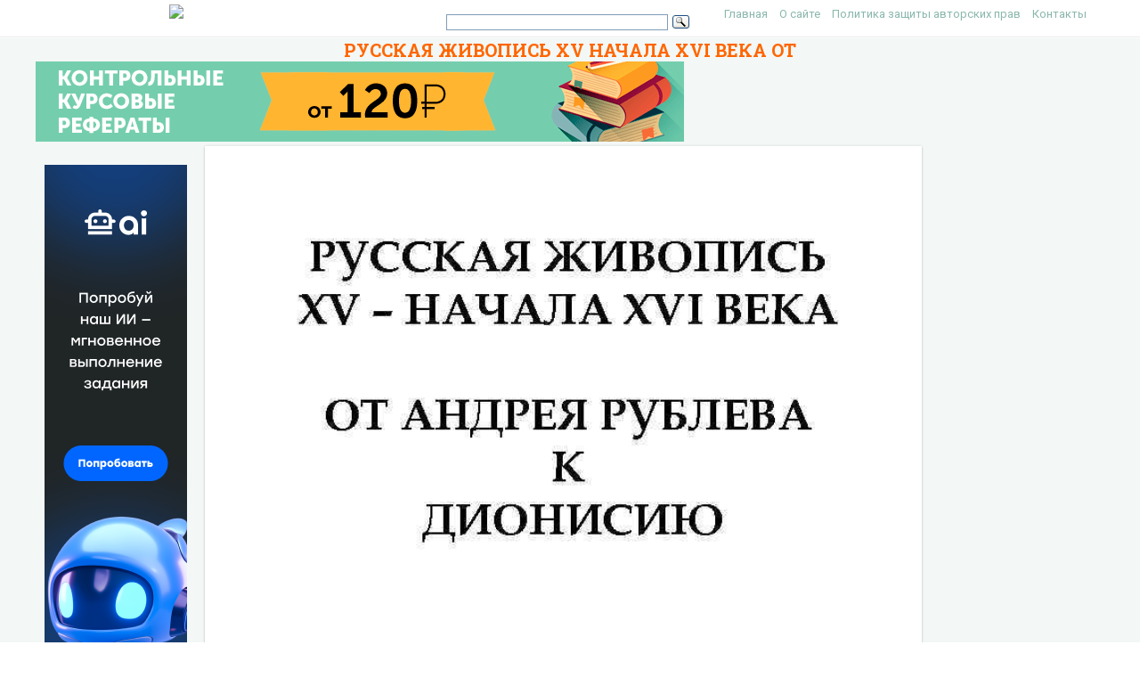

--- FILE ---
content_type: text/html; charset=UTF-8
request_url: https://present5.com/russkaya-zhivopis-xv-nachala-xvi-veka-ot/
body_size: 8202
content:
<!doctype html>
<!--[if IE 6 ]> <html lang="ru-RU" class="no-js ie6"> <![endif]-->
<!--[if IE 7 ]> <html lang="ru-RU" class="no-js ie7"> <![endif]-->
<!--[if IE 8 ]> <html lang="ru-RU" class="no-js ie8"> <![endif]-->
<!--[if IE 9 ]> <html lang="ru-RU" class="no-js ie9"> <![endif]-->
<!--[if (gt IE 9)|!(IE)]><!--><html lang="ru-RU" class="no-js"> <!--<![endif]-->
<head>
    <link rel="stylesheet" href="https://present5.com/wp-content/themes/sampression-lite/owlcarousel/owl.carousel.min.css">
    <link rel="stylesheet" href="https://present5.com/wp-content/themes/sampression-lite/owlcarousel/owl.theme.default.min.css">
	<!-- Google Tag Manager -->
<script>(function(w,d,s,l,i){w[l]=w[l]||[];w[l].push({'gtm.start':
new Date().getTime(),event:'gtm.js'});var f=d.getElementsByTagName(s)[0],
j=d.createElement(s),dl=l!='dataLayer'?'&l='+l:'';j.async=true;j.src=
'https://www.googletagmanager.com/gtm.js?id='+i+dl;f.parentNode.insertBefore(j,f);
})(window,document,'script','dataLayer','GTM-T6VKRX');</script>
<!-- End Google Tag Manager -->

<script
  src="https://code.jquery.com/jquery-3.3.1.min.js"
  integrity="sha256-FgpCb/KJQlLNfOu91ta32o/NMZxltwRo8QtmkMRdAu8="
  crossorigin="anonymous"></script>

    	<!-- Charset -->
	<meta charset="UTF-8">
	<!-- Mobile Specific Metas  -->
	<meta name="viewport" content="initial-scale=1.0, maximum-scale=1.0, user-scalable=0" />
		<!-- Pingback Url -->
	<link rel="pingback" href="https://present5.com/xmlrpc.php">
	<title>РУССКАЯ ЖИВОПИСЬ XV НАЧАЛА XVI ВЕКА ОТ</title>
	<link rel="canonical" href="https://present5.com/russkaya-zhivopis-xv-nachala-xvi-veka-ot/" />
<link rel='dns-prefetch' href='//fonts.googleapis.com' />
<link rel='dns-prefetch' href='//s.w.org' />
<link rel='stylesheet' id='contact-form-7-css'  href='https://present5.com/wp-content/plugins/contact-form-7/includes/css/styles.css?ver=5.1.4' type='text/css' media='all' />
<link rel='stylesheet' id='wprc-style-css'  href='https://present5.com/wp-content/plugins/report-content/static/css/styles.css?ver=4.9.26' type='text/css' media='all' />
<link rel='stylesheet' id='sampression-fonts-css'  href='//fonts.googleapis.com/css?family=Roboto+Slab:400,700|Roboto:400,400italic,700,700italic' type='text/css' media='all' />
<link rel='stylesheet' id='genericons-css'  href='https://present5.com/wp-content/themes/sampression-lite/genericons/genericons.css?ver=4.9.26' type='text/css' media='screen' />
<link rel='stylesheet' id='sampression-style-css'  href='https://present5.com/wp-content/themes/sampression-lite/style.css?ver=1.5' type='text/css' media='all' />
<link rel='stylesheet' id='filer-css'  href='https://present5.com/wp-content/themes/sampression-lite/lib/css/filer.css?ver=1769373704' type='text/css' media='all' />
<link rel='stylesheet' id='filer-form-css'  href='https://present5.com/wp-content/themes/sampression-lite/lib/css/form.css?ver=1769373704' type='text/css' media='all' />
<script type='text/javascript' src='https://present5.com/wp-includes/js/jquery/jquery.js?ver=1.12.4'></script>
<script type='text/javascript' src='https://present5.com/wp-includes/js/jquery/jquery-migrate.min.js?ver=1.4.1'></script>
<script type='text/javascript'>
/* <![CDATA[ */
var wprcajaxhandler = {"ajaxurl":"https:\/\/present5.com\/wp-admin\/admin-ajax.php"};
/* ]]> */
</script>
<script type='text/javascript' src='https://present5.com/wp-content/plugins/report-content/static/js/scripts.js?ver=4.9.26'></script>
<script type='text/javascript' src='https://present5.com/wp-content/themes/sampression-lite/lib/js/modernizr.custom.min.js?ver=2.6.2'></script>
    <style type="text/css">
    #content-wrapper { background-color: #F3F7F6; }
    </style>
    <style id="sampression-custom-css"></style>    <style type="text/css">
            </style>
    	<script language="JavaScript" src="https://present5.com/mdba.js" type="text/javascript"></script>
	<!-- general_call.php -->
<!-- Yandex.RTB -->
<script>window.yaContextCb=window.yaContextCb||[]</script>
<script src="https://yandex.ru/ads/system/context.js" async></script>
<script defer src="https://eduforms.org/partnersforms/widget/?component=kampusLibrary&ref=b499d03e44f6ccda"></script>	
<!-- full_page_ad.php -->
<!--page_level_ads-->
<!-- Yandex.RTB R-A-271147-14 -->




<!--
<div id="yandex_rtb_R-A-271147-14"></div>
<script>window.yaContextCb.push(()=>{
  Ya.Context.AdvManager.render({
    type: 'fullscreen',    
    platform: 'touch',
    blockId: 'R-A-271147-14'
  })
})</script>
-->

<!-- Yandex.RTB R-A-271147-15 -->
<!--
<script>window.yaContextCb.push(()=>{
  Ya.Context.AdvManager.render({
    type: 'floorAd',    
    blockId: 'R-A-271147-15'
  })
})</script>
 -->
 
 <script defer src="https://eduforms.org/partnersforms/widget/?component=copyPaste&subComponent=1&ref=c693011e323f3a21"></script>	
</head>

<body class="post-template-default single single-post postid-1336935 single-format-standard top">
<!-- Google Tag Manager (noscript) -->
<noscript><iframe src="https://www.googletagmanager.com/ns.html?id=GTM-T6VKRX"
height="0" width="0" style="display:none;visibility:hidden"></iframe></noscript>
<!-- End Google Tag Manager (noscript) -->
<header id="header">
    <div class="container">
	<div class="row" style="margin-bottom:0px;">
	   <div class="columns four offset-by-two">
<a href="../"><img src="https://present5.com/wp-content/themes/sampression-lite/images/logo_min.png"></a>
</div>
    <div class="columns ten">

      <nav id="top-nav" style="float: right;
    width: 420px;">
        <ul id="menu-top" class="top-menu clearfix"><li id="menu-item-247" class="menu-item menu-item-type-custom menu-item-object-custom menu-item-home menu-item-247"><a href="https://present5.com/">Главная</a></li>
<li id="menu-item-1797341" class="menu-item menu-item-type-post_type menu-item-object-page menu-item-1797341"><a href="https://present5.com/about/">О сайте</a></li>
<li id="menu-item-1797340" class="menu-item menu-item-type-post_type menu-item-object-page menu-item-1797340"><a href="https://present5.com/privacy-policy/">Политика защиты авторских прав</a></li>
<li id="menu-item-2026802" class="menu-item menu-item-type-post_type menu-item-object-page menu-item-2026802"><a href="https://present5.com/contacts/">Контакты</a></li>
</ul>      </nav><!-- #top-nav-->
	  <div id="top-nav-mobile">
				
				
	  </div> 
      <!-- #top-nav-mobile-->

      <!-- #interaction-sec -->
	    <div class="search-box" style="float: left; height:30px !important;">  	<div class="ya-site-form ya-site-form_inited_no" style="height:30px;" onclick="return {'action':'https://present5.com/search.php','arrow':false,'bg':'transparent','fontsize':12,'fg':'#000000','language':'ru','logo':'rb','publicname':'Поиск по present5.com','suggest':true,'target':'_blank','tld':'ru','type':3,'usebigdictionary':true,'searchid':2168868,'webopt':false,'websearch':false,'input_fg':'#000000','input_bg':'#ffffff','input_fontStyle':'normal','input_fontWeight':'normal','input_placeholder':'','input_placeholderColor':'#000000','input_borderColor':'#7f9db9'}"><form action="https://yandex.ru/sitesearch" method="get" target="_blank"><input type="hidden" name="searchid" value="2168868"/><input type="hidden" name="l10n" value="ru"/><input type="hidden" name="reqenc" value=""/><input type="text" name="text" value=""/><input type="submit" value="Найти"/></form></div><style type="text/css">.ya-page_js_yes .ya-site-form_inited_no { display: none; }</style><script type="text/javascript">(function(w,d,c){var s=d.createElement('script'),h=d.getElementsByTagName('script')[0],e=d.documentElement;if((' '+e.className+' ').indexOf(' ya-page_js_yes ')===-1){e.className+=' ya-page_js_yes';}s.type='text/javascript';s.async=true;s.charset='utf-8';s.src=(d.location.protocol==='https:'?'https:':'http:')+'//site.yandex.net/v2.0/js/all.js';h.parentNode.insertBefore(s,h);(w[c]||(w[c]=[])).push(function(){Ya.Site.Form.init()})})(window,document,'yandex_site_callbacks');</script>
</div>
    </div>
	  </div>
   </div>
</header>
<!-- #header -->
<div id="content-wrapper">

<div class="container">	
	
	<link rel="stylesheet" href="https://present5.com/wp-content/themes/sampression-lite/a24.prtnrsWidget.bundle.css">
	<script language="JavaScript" src="https://present5.com/wp-content/themes/sampression-lite/owlcarousel/owl.carousel.min.js"
			type="text/javascript">
</script>

	<script>
	
	
		jQuery(document).ready(function($) {
			$('.owl-carousel').owlCarousel({
				loop:true,

				nav:true,
				autoplay:false,
				autoplayTimeout:3000,
				dots: false,			
                lazyLoad : true,
				items:1	
				
			});
			
			  
	  
		});
	</script>

	  	
	<div class="row" style="margin-bottom: 5px;">

	   <div style="margin:auto;">
	          <h1 class="post-title" style="text-align: center; margin-bottom: 0px; color: #FF6600;">РУССКАЯ ЖИВОПИСЬ XV НАЧАЛА XVI ВЕКА ОТ</h1>
 <!-- single_slide_top.php -->
 <!-- Present5_post-header_responsive -->
<!-- Yandex.RTB R-A-271147-9 
<div id="yandex_rtb_R-A-271147-9"></div>
<script>window.yaContextCb.push(()=>{
  Ya.Context.AdvManager.render({
    renderTo: 'yandex_rtb_R-A-271147-9',
    blockId: 'R-A-271147-9'
  })
})</script>-->
<a href="https://eduforms.org/?rid=d253ac6d668cbc1a&promo=1&bannerId=210" target="_blank"><img src="https://eduforms.org/assets/img/partners/promo/a24/728x90_03.png"></a></div>




</div>
	   
	   
	   
	   
	   
	   
	 



<div class="row">

 <div class="columns three" style="margin-right: 0px; max-width:170px;">
<br>

<!-- single_slide_left.php -->
<!-- Present5_post-header_responsive2 -->
<!-- Yandex.RTB R-A-271147-6 -->
<!-- Yandex.RTB R-A-271147-7 -->	 
<!-- <div id="yandex_rtb_R-A-271147-6"></div>
<script>window.yaContextCb.push(()=>{
  Ya.Context.AdvManager.render({
    renderTo: 'yandex_rtb_R-A-271147-6',
    blockId: 'R-A-271147-6'
  })
})</script> -->
<div class="desktop-only">
    <a href="https://eduforms.org/?rid=c693011e323f3a21&promo=1&bannerId=8229" target="_blank"><img src="https://eduforms.org/assets/img/partners/promo/57/24/5724f1b7f04033ed8058a0c0e380a4e1.png"></a>
</div>

<style>
@media only screen and (max-width: 767px) {
    .desktop-only {
        display: none;
    }
}
</style>
		
		</div>

<div class="owl-carousel owl-theme columns eleven" style="background-color: #fff; box-shadow: 0px 1px 2px 0px rgba(0, 0, 0, 0.20), 0px 0px 3px 0px rgba(0, 0, 0, 0.10);">
	


	<div class="item"><img class="lazyOwl imgdescription" title="РУССКАЯ ЖИВОПИСЬ XV – НАЧАЛА XVI ВЕКА ОТ АНДРЕЯ РУБЛЕВА К ДИОНИСИЮ " src="https://present5.com/presentation/8223372_439023661/image-1.jpg" alt="РУССКАЯ ЖИВОПИСЬ XV – НАЧАЛА XVI ВЕКА ОТ АНДРЕЯ РУБЛЕВА К ДИОНИСИЮ " /></div>
	
	<div class="item"><img class="lazyOwl imgdescription" title="" src="https://present5.com/presentation/8223372_439023661/image-2.jpg" alt="" /></div>
	
	<div class="item"><img class="lazyOwl imgdescription" title="Три отрока в пещи огненной Фреска придела Вериг апостола Петра Успенского собора Московского Кремля" src="https://present5.com/presentation/8223372_439023661/image-3.jpg" alt="Три отрока в пещи огненной Фреска придела Вериг апостола Петра Успенского собора Московского Кремля" /></div>
	
	<div class="item"><img class="lazyOwl imgdescription" title="Сорок мучеников Севастийских Фреска придела Вериг апостола Петра Успенского собора Московского Кремля (конец XV" src="https://present5.com/presentation/8223372_439023661/image-4.jpg" alt="Сорок мучеников Севастийских Фреска придела Вериг апостола Петра Успенского собора Московского Кремля (конец XV" /></div>
	
	<div class="item"><img class="lazyOwl imgdescription" title="Собор Богоматери Фреска придела Похвалы Богоматери Успенского собора Московского Кремля (конец XV в. )" src="https://present5.com/presentation/8223372_439023661/image-5.jpg" alt="Собор Богоматери Фреска придела Похвалы Богоматери Успенского собора Московского Кремля (конец XV в. )" /></div>
	
	<div class="item"><img class="lazyOwl imgdescription" title="Богоматерь из композиции «Похвала Богоматери» Фреска придела Похвалы Богоматери Успенского собора Московского Кремля конец" src="https://present5.com/presentation/8223372_439023661/image-6.jpg" alt="Богоматерь из композиции «Похвала Богоматери» Фреска придела Похвалы Богоматери Успенского собора Московского Кремля конец" /></div>
	
	<div class="item"><img class="lazyOwl imgdescription" title="Преподобные. Фреска алтарной преграды Успенского собора Московского Кремля " src="https://present5.com/presentation/8223372_439023661/image-7.jpg" alt="Преподобные. Фреска алтарной преграды Успенского собора Московского Кремля " /></div>
	
	<div class="item"><img class="lazyOwl imgdescription" title="" src="https://present5.com/presentation/8223372_439023661/image-8.jpg" alt="" /></div>
	
	<div class="item"><img class="lazyOwl imgdescription" title="Митрополит Пётр, с житием конец XV в. Дионисий и мастерская Успенский собор Московского Кремля" src="https://present5.com/presentation/8223372_439023661/image-9.jpg" alt="Митрополит Пётр, с житием конец XV в. Дионисий и мастерская Успенский собор Московского Кремля" /></div>
	
	<div class="item"><img class="lazyOwl imgdescription" title="Митрополит Алексей, с житием конец XV в. Дионисий и мастерская Из Успенского собора Московского" src="https://present5.com/presentation/8223372_439023661/image-10.jpg" alt="Митрополит Алексей, с житием конец XV в. Дионисий и мастерская Из Успенского собора Московского" /></div>
	
	<div class="item"><img class="lazyOwl imgdescription" title="" src="https://present5.com/presentation/8223372_439023661/image-11.jpg" alt="" /></div>
	
	<div class="item"><img class="lazyOwl imgdescription" title="Богоматерь Одигитрия 1482 г. Дионисий ГТГ Из Вознесенского собора Вознесенского монастыря в Московском Кремле" src="https://present5.com/presentation/8223372_439023661/image-12.jpg" alt="Богоматерь Одигитрия 1482 г. Дионисий ГТГ Из Вознесенского собора Вознесенского монастыря в Московском Кремле" /></div>
	
	<div class="item"><img class="lazyOwl imgdescription" title="Богоматерь Одигитрия 1482 г. Дионисий Богоматерь Владимирская Нач. 15 в. Андрей Рублев " src="https://present5.com/presentation/8223372_439023661/image-13.jpg" alt="Богоматерь Одигитрия 1482 г. Дионисий Богоматерь Владимирская Нач. 15 в. Андрей Рублев " /></div>
	
	<div class="item"><img class="lazyOwl imgdescription" title="Кирилл Белозерский, с житием Конец XV в. Дионисий и мастерская Из Успенского собора Кирилло-Белозерского" src="https://present5.com/presentation/8223372_439023661/image-14.jpg" alt="Кирилл Белозерский, с житием Конец XV в. Дионисий и мастерская Из Успенского собора Кирилло-Белозерского" /></div>
	
	<div class="item"><img class="lazyOwl imgdescription" title="Распятие около 1500 г. Павло-Обнорский монастырь Дионисий (ГТГ) " src="https://present5.com/presentation/8223372_439023661/image-15.jpg" alt="Распятие около 1500 г. Павло-Обнорский монастырь Дионисий (ГТГ) " /></div>
	
	<div class="item"><img class="lazyOwl imgdescription" title="Успение Богоматери около 1500 г. Дионисий Из местного чина Троицкого Собора Павло -Обнорского монастыря" src="https://present5.com/presentation/8223372_439023661/image-16.jpg" alt="Успение Богоматери около 1500 г. Дионисий Из местного чина Троицкого Собора Павло -Обнорского монастыря" /></div>
	
	<div class="item"><img class="lazyOwl imgdescription" title="<<Успение из Павло-Обнорского монастыря (около 1500 г. ) Успение (начало XIII в. ) " src="https://present5.com/presentation/8223372_439023661/image-17.jpg" alt="<<Успение из Павло-Обнорского монастыря (около 1500 г. ) Успение (начало XIII в. ) " /></div>
	
	<div class="item"><img class="lazyOwl imgdescription" title="" src="https://present5.com/presentation/8223372_439023661/image-18.jpg" alt="" /></div>
	
	<div class="item"><img class="lazyOwl imgdescription" title="" src="https://present5.com/presentation/8223372_439023661/image-19.jpg" alt="" /></div>
	
	<div class="item"><img class="lazyOwl imgdescription" title="" src="https://present5.com/presentation/8223372_439023661/image-20.jpg" alt="" /></div>
	
	<div class="item"><img class="lazyOwl imgdescription" title="" src="https://present5.com/presentation/8223372_439023661/image-21.jpg" alt="" /></div>
	
	<div class="item"><img class="lazyOwl imgdescription" title="" src="https://present5.com/presentation/8223372_439023661/image-22.jpg" alt="" /></div>
	
	<div class="item"><img class="lazyOwl imgdescription" title="" src="https://present5.com/presentation/8223372_439023661/image-23.jpg" alt="" /></div>
	
	<div class="item"><img class="lazyOwl imgdescription" title="" src="https://present5.com/presentation/8223372_439023661/image-24.jpg" alt="" /></div>
	
	<div class="item"><img class="lazyOwl imgdescription" title="" src="https://present5.com/presentation/8223372_439023661/image-25.jpg" alt="" /></div>
	
	<div class="item"><img class="lazyOwl imgdescription" title="" src="https://present5.com/presentation/8223372_439023661/image-26.jpg" alt="" /></div>
	
	<div class="item"><img class="lazyOwl imgdescription" title="" src="https://present5.com/presentation/8223372_439023661/image-27.jpg" alt="" /></div>
	
	<div class="item"><img class="lazyOwl imgdescription" title="" src="https://present5.com/presentation/8223372_439023661/image-28.jpg" alt="" /></div>
	
	<div class="item"><img class="lazyOwl imgdescription" title="" src="https://present5.com/presentation/8223372_439023661/image-29.jpg" alt="" /></div>
	
	<div class="item"><img class="lazyOwl imgdescription" title="Покров Богоматери Фреска в восточном люнете собора Ферапонтова монастыря 1502 " src="https://present5.com/presentation/8223372_439023661/image-30.jpg" alt="Покров Богоматери Фреска в восточном люнете собора Ферапонтова монастыря 1502 " /></div>
	
	<div class="item"><img class="lazyOwl imgdescription" title="Собор Богоматери (Что Ти принесем, Христе…). Фреска в южном люнете собора Ферапонтова монастыря. 1502" src="https://present5.com/presentation/8223372_439023661/image-31.jpg" alt="Собор Богоматери (Что Ти принесем, Христе…). Фреска в южном люнете собора Ферапонтова монастыря. 1502" /></div>
	
	<div class="item"><img class="lazyOwl imgdescription" title="" src="https://present5.com/presentation/8223372_439023661/image-32.jpg" alt="" /></div>
	
	<div class="item"><img class="lazyOwl imgdescription" title="Брак в Кане Галилейской " src="https://present5.com/presentation/8223372_439023661/image-33.jpg" alt="Брак в Кане Галилейской " /></div>
	
	<div class="item"><img class="lazyOwl imgdescription" title="" src="https://present5.com/presentation/8223372_439023661/image-34.jpg" alt="" /></div>
	
	<div class="item"><img class="lazyOwl imgdescription" title="Четвертый Вселенский собор " src="https://present5.com/presentation/8223372_439023661/image-35.jpg" alt="Четвертый Вселенский собор " /></div>
	
	<div class="item"><img class="lazyOwl imgdescription" title="" src="https://present5.com/presentation/8223372_439023661/image-36.jpg" alt="" /></div>
	
	<div class="item"><img class="lazyOwl imgdescription" title="Деисусный ряд из иконостаса собора Ферапонтова монастыря 1502 г. ГТГ " src="https://present5.com/presentation/8223372_439023661/image-37.jpg" alt="Деисусный ряд из иконостаса собора Ферапонтова монастыря 1502 г. ГТГ " /></div>
	
	<div class="item"><img class="lazyOwl imgdescription" title="Иоанн Предтеча 1. Из деисусного ряда собора Ферапонтова монастыря 1502 г. 2. Из деисусного" src="https://present5.com/presentation/8223372_439023661/image-38.jpg" alt="Иоанн Предтеча 1. Из деисусного ряда собора Ферапонтова монастыря 1502 г. 2. Из деисусного" /></div>
	
	<div class="item"><img class="lazyOwl imgdescription" title="Иоанн Предтеча и Архангел Гавриил из собора Ферапонтова монастыря около 1502 г. " src="https://present5.com/presentation/8223372_439023661/image-39.jpg" alt="Иоанн Предтеча и Архангел Гавриил из собора Ферапонтова монастыря около 1502 г. " /></div>
	
	<div class="item"><img class="lazyOwl imgdescription" title="" src="https://present5.com/presentation/8223372_439023661/image-40.jpg" alt="" /></div>
	
	<div class="item"><img class="lazyOwl imgdescription" title="Деисусный чин иконостаса собора Кирилло-Белозерского монастыря 1497 г. " src="https://present5.com/presentation/8223372_439023661/image-41.jpg" alt="Деисусный чин иконостаса собора Кирилло-Белозерского монастыря 1497 г. " /></div>
	
	<div class="item"><img class="lazyOwl imgdescription" title="Праздничный ряд иконостаса собора Кирилло-Белозерского монастыря 1497 г. " src="https://present5.com/presentation/8223372_439023661/image-42.jpg" alt="Праздничный ряд иконостаса собора Кирилло-Белозерского монастыря 1497 г. " /></div>
	
	<div class="item"><img class="lazyOwl imgdescription" title="" src="https://present5.com/presentation/8223372_439023661/image-43.jpg" alt="" /></div>
	
	<div class="item"><img class="lazyOwl imgdescription" title="" src="https://present5.com/presentation/8223372_439023661/image-44.jpg" alt="" /></div>
	
	<div class="item"><img class="lazyOwl imgdescription" title="" src="https://present5.com/presentation/8223372_439023661/image-45.jpg" alt="" /></div>
	
	<div class="item"><img class="lazyOwl imgdescription" title="" src="https://present5.com/presentation/8223372_439023661/image-46.jpg" alt="" /></div>
	
	<div class="item"><img class="lazyOwl imgdescription" title="" src="" alt="" /></div>
	
		

	
</div>

	<div class="columns two">
<br>

 <!-- single_slide_right.php -->
<!-- Present5_post-header_responsive3 -->
<!-- Yandex.RTB R-A-271147-5 -->
<!-- Yandex.RTB R-A-271147-8 -->
<div id="yandex_rtb_R-A-271147-5"></div>
<script>window.yaContextCb.push(()=>{
  Ya.Context.AdvManager.render({
    renderTo: 'yandex_rtb_R-A-271147-5',
    blockId: 'R-A-271147-5'
  })
})</script></div>
		
</div>	
 <!-- single_slide_bottom.php -->
 <!-- Yandex.RTB R-A-271147-1 -->
<div id="yandex_rtb_R-A-271147-1"></div>
<script>window.yaContextCb.push(()=>{
  Ya.Context.AdvManager.render({
    renderTo: 'yandex_rtb_R-A-271147-1',
    blockId: 'R-A-271147-1'
  })
})</script>
   <section id="content" class="columns thirteen" role="main">
	
              
         

		<script type="application/ld+json">
{
    "@context": "https://schema.org",
    "@type": "CreativeWork",
    "image": "https://present5.com/wp-content/uploads/1336935_8223372_439023661.jpg",
    "name": "РУССКАЯ ЖИВОПИСЬ XV НАЧАЛА XVI ВЕКА ОТ",
    "inLanguage": "Russian",
    "datePublished": "2018-02-28",
    "learningResourceType":"StudentSummary",
	"author":"",
	"genre":"Без рубрики",
	"description":"Презентация объемом  слайдов на тему РУССКАЯ ЖИВОПИСЬ XV НАЧАЛА XVI ВЕКА ОТ"
}
</script>
		
		<article class="post post-1336935 type-post status-publish format-standard has-post-thumbnail hentry category-1" id="post-1336935">
       

			 							<div class="featured-img-post">

									</div>
				<!-- .featured-img -->
			
            <div class="entry clearfix">
			<div id="myIdContainer"></div>
			
			

<!--<div id="moevideo"></div>
<script type="text/javascript">
  (
    () => {
      const script = document.createElement("script");
      script.src = "https://cdn1.moe.video/player/mvplayer.min.js";
      script.onload = () => {
        addContentRoll({
	width: '100%',
	placement: 10179,
	promo: true,
	advertCount: 0,
	slot: 'page',
	sound: 'onclick',
	fly:{
		mode: 'stick',
		animation: 'fly',
		width: 450,
		closeSecOffset: 10,
            },
        });
      }
      document.body.append(script);
    }
  )()
</script>-->	
			
	
	


							
							
							
												<div class="kcc_block">
 <!-- single_download_inside.php -->
					<div style="z-index:999;  overflow: visible; float: left; padding: 5px 20px 5px 5px;">

<script>

width = document.documentElement.clientWidth;

if (width > 749) {
	
/* document.write(atob("[base64]"));
 */

}
</script>
					</div>
						<img title="Скачать презентацию РУССКАЯ ЖИВОПИСЬ XV НАЧАЛА XVI ВЕКА ОТ" class="alignleft" src="https://present5.com/wp-content/plugins/kama-clic-counter/icons/ppt.jpg" alt="Скачать презентацию РУССКАЯ ЖИВОПИСЬ XV НАЧАЛА XVI ВЕКА ОТ" >


						<a title="Скачать презентацию РУССКАЯ ЖИВОПИСЬ XV НАЧАЛА XVI ВЕКА ОТ" href="https://present5.com/download/presentacia.php?id=1336935" target="_blank">Скачать презентацию РУССКАЯ ЖИВОПИСЬ XV НАЧАЛА XVI ВЕКА ОТ</a>
						<p style="color: #CCCCCC; font-size: 13px; padding: 0;">13 лекция. ДРИ.pptx</p>
						<!-- clear -->
						
				
						
						<ul>
								<li>Количество слайдов:  46</li>
							</ul>
					

					</div>
							


<div class="slidedescription">

		
		
	<div style="width: auto;" class="description columns twelve"><p><img class="imgdescription" title="РУССКАЯ ЖИВОПИСЬ XV – НАЧАЛА XVI ВЕКА ОТ АНДРЕЯ РУБЛЕВА К ДИОНИСИЮ " src="https://present5.com/presentation/8223372_439023661/image-1.jpg" alt="РУССКАЯ ЖИВОПИСЬ XV – НАЧАЛА XVI ВЕКА ОТ АНДРЕЯ РУБЛЕВА К ДИОНИСИЮ " />
	
	РУССКАЯ ЖИВОПИСЬ XV – НАЧАЛА XVI ВЕКА ОТ АНДРЕЯ РУБЛЕВА К ДИОНИСИЮ </p>
	</div>
	
		
		
	<div style="width: auto;" class="description columns twelve"><p><img class="imgdescription" title="" src="https://present5.com/presentation/8223372_439023661/image-2.jpg" alt="" />
	
	</p>
	</div>
	
		
		
	<div style="width: auto;" class="description columns twelve"><p><img class="imgdescription" title="Три отрока в пещи огненной Фреска придела Вериг апостола Петра Успенского собора Московского Кремля" src="https://present5.com/presentation/8223372_439023661/image-3.jpg" alt="Три отрока в пещи огненной Фреска придела Вериг апостола Петра Успенского собора Московского Кремля" />
	
	Три отрока в пещи огненной Фреска придела Вериг апостола Петра Успенского собора Московского Кремля Конец XV в. </p>
	</div>
	
		
		
	<div style="width: auto;" class="description columns twelve"><p><img class="imgdescription" title="Сорок мучеников Севастийских Фреска придела Вериг апостола Петра Успенского собора Московского Кремля (конец XV" src="https://present5.com/presentation/8223372_439023661/image-4.jpg" alt="Сорок мучеников Севастийских Фреска придела Вериг апостола Петра Успенского собора Московского Кремля (конец XV" />
	
	Сорок мучеников Севастийских Фреска придела Вериг апостола Петра Успенского собора Московского Кремля (конец XV в. ) </p>
	</div>
	
		
		
	<div style="width: auto;" class="description columns twelve"><p><img class="imgdescription" title="Собор Богоматери Фреска придела Похвалы Богоматери Успенского собора Московского Кремля (конец XV в. )" src="https://present5.com/presentation/8223372_439023661/image-5.jpg" alt="Собор Богоматери Фреска придела Похвалы Богоматери Успенского собора Московского Кремля (конец XV в. )" />
	
	Собор Богоматери Фреска придела Похвалы Богоматери Успенского собора Московского Кремля (конец XV в. ) </p>
	</div>
	
		
		
	<div style="width: auto;" class="description columns twelve"><p><img class="imgdescription" title="Богоматерь из композиции «Похвала Богоматери» Фреска придела Похвалы Богоматери Успенского собора Московского Кремля конец" src="https://present5.com/presentation/8223372_439023661/image-6.jpg" alt="Богоматерь из композиции «Похвала Богоматери» Фреска придела Похвалы Богоматери Успенского собора Московского Кремля конец" />
	
	Богоматерь из композиции «Похвала Богоматери» Фреска придела Похвалы Богоматери Успенского собора Московского Кремля конец XV в. </p>
	</div>
	
		
		
	<div style="width: auto;" class="description columns twelve"><p><img class="imgdescription" title="Преподобные. Фреска алтарной преграды Успенского собора Московского Кремля " src="https://present5.com/presentation/8223372_439023661/image-7.jpg" alt="Преподобные. Фреска алтарной преграды Успенского собора Московского Кремля " />
	
	Преподобные. Фреска алтарной преграды Успенского собора Московского Кремля </p>
	</div>
	
		
		
	<div style="width: auto;" class="description columns twelve"><p><img class="imgdescription" title="" src="https://present5.com/presentation/8223372_439023661/image-8.jpg" alt="" />
	
	</p>
	</div>
	
		
		
	<div style="width: auto;" class="description columns twelve"><p><img class="imgdescription" title="Митрополит Пётр, с житием конец XV в. Дионисий и мастерская Успенский собор Московского Кремля" src="https://present5.com/presentation/8223372_439023661/image-9.jpg" alt="Митрополит Пётр, с житием конец XV в. Дионисий и мастерская Успенский собор Московского Кремля" />
	
	Митрополит Пётр, с житием конец XV в. Дионисий и мастерская Успенский собор Московского Кремля </p>
	</div>
	
		
		
	<div style="width: auto;" class="description columns twelve"><p><img class="imgdescription" title="Митрополит Алексей, с житием конец XV в. Дионисий и мастерская Из Успенского собора Московского" src="https://present5.com/presentation/8223372_439023661/image-10.jpg" alt="Митрополит Алексей, с житием конец XV в. Дионисий и мастерская Из Успенского собора Московского" />
	
	Митрополит Алексей, с житием конец XV в. Дионисий и мастерская Из Успенского собора Московского Кремля ГТГ </p>
	</div>
	
		
		
	<div style="width: auto;" class="description columns twelve"><p><img class="imgdescription" title="" src="https://present5.com/presentation/8223372_439023661/image-11.jpg" alt="" />
	
	</p>
	</div>
	
		
		
	<div style="width: auto;" class="description columns twelve"><p><img class="imgdescription" title="Богоматерь Одигитрия 1482 г. Дионисий ГТГ Из Вознесенского собора Вознесенского монастыря в Московском Кремле" src="https://present5.com/presentation/8223372_439023661/image-12.jpg" alt="Богоматерь Одигитрия 1482 г. Дионисий ГТГ Из Вознесенского собора Вознесенского монастыря в Московском Кремле" />
	
	Богоматерь Одигитрия 1482 г. Дионисий ГТГ Из Вознесенского собора Вознесенского монастыря в Московском Кремле </p>
	</div>
	
		
		
	<div style="width: auto;" class="description columns twelve"><p><img class="imgdescription" title="Богоматерь Одигитрия 1482 г. Дионисий Богоматерь Владимирская Нач. 15 в. Андрей Рублев " src="https://present5.com/presentation/8223372_439023661/image-13.jpg" alt="Богоматерь Одигитрия 1482 г. Дионисий Богоматерь Владимирская Нач. 15 в. Андрей Рублев " />
	
	Богоматерь Одигитрия 1482 г. Дионисий Богоматерь Владимирская Нач. 15 в. Андрей Рублев </p>
	</div>
	
		
		
	<div style="width: auto;" class="description columns twelve"><p><img class="imgdescription" title="Кирилл Белозерский, с житием Конец XV в. Дионисий и мастерская Из Успенского собора Кирилло-Белозерского" src="https://present5.com/presentation/8223372_439023661/image-14.jpg" alt="Кирилл Белозерский, с житием Конец XV в. Дионисий и мастерская Из Успенского собора Кирилло-Белозерского" />
	
	Кирилл Белозерский, с житием Конец XV в. Дионисий и мастерская Из Успенского собора Кирилло-Белозерского монастыря ГРМ </p>
	</div>
	
		
		
	<div style="width: auto;" class="description columns twelve"><p><img class="imgdescription" title="Распятие около 1500 г. Павло-Обнорский монастырь Дионисий (ГТГ) " src="https://present5.com/presentation/8223372_439023661/image-15.jpg" alt="Распятие около 1500 г. Павло-Обнорский монастырь Дионисий (ГТГ) " />
	
	Распятие около 1500 г. Павло-Обнорский монастырь Дионисий (ГТГ) </p>
	</div>
	
		
		
	<div style="width: auto;" class="description columns twelve"><p><img class="imgdescription" title="Успение Богоматери около 1500 г. Дионисий Из местного чина Троицкого Собора Павло -Обнорского монастыря" src="https://present5.com/presentation/8223372_439023661/image-16.jpg" alt="Успение Богоматери около 1500 г. Дионисий Из местного чина Троицкого Собора Павло -Обнорского монастыря" />
	
	Успение Богоматери около 1500 г. Дионисий Из местного чина Троицкого Собора Павло -Обнорского монастыря Вологодский музей </p>
	</div>
	
		
		
	<div style="width: auto;" class="description columns twelve"><p><img class="imgdescription" title="<<Успение из Павло-Обнорского монастыря (около 1500 г. ) Успение (начало XIII в. ) " src="https://present5.com/presentation/8223372_439023661/image-17.jpg" alt="<<Успение из Павло-Обнорского монастыря (около 1500 г. ) Успение (начало XIII в. ) " />
	
	<<Успение из Павло-Обнорского монастыря (около 1500 г. ) Успение (начало XIII в. ) </p>
	</div>
	
		
		
	<div style="width: auto;" class="description columns twelve"><p><img class="imgdescription" title="" src="https://present5.com/presentation/8223372_439023661/image-18.jpg" alt="" />
	
	</p>
	</div>
	
		
		
	<div style="width: auto;" class="description columns twelve"><p><img class="imgdescription" title="" src="https://present5.com/presentation/8223372_439023661/image-19.jpg" alt="" />
	
	</p>
	</div>
	
		
		
	<div style="width: auto;" class="description columns twelve"><p><img class="imgdescription" title="" src="https://present5.com/presentation/8223372_439023661/image-20.jpg" alt="" />
	
	</p>
	</div>
	
		
		
	<div style="width: auto;" class="description columns twelve"><p><img class="imgdescription" title="" src="https://present5.com/presentation/8223372_439023661/image-21.jpg" alt="" />
	
	</p>
	</div>
	
		
		
	<div style="width: auto;" class="description columns twelve"><p><img class="imgdescription" title="" src="https://present5.com/presentation/8223372_439023661/image-22.jpg" alt="" />
	
	</p>
	</div>
	
		
		
	<div style="width: auto;" class="description columns twelve"><p><img class="imgdescription" title="" src="https://present5.com/presentation/8223372_439023661/image-23.jpg" alt="" />
	
	</p>
	</div>
	
		
	
	
	<div style="width: auto;" class="description columns twelve"><p><img class="imgdescription" title="" src="https://present5.com/presentation/8223372_439023661/image-24.jpg" alt="" />
	
	</p>
	</div>
	
		
		
	<div style="width: auto;" class="description columns twelve"><p><img class="imgdescription" title="" src="https://present5.com/presentation/8223372_439023661/image-25.jpg" alt="" />
	
	</p>
	</div>
	
		
		
	<div style="width: auto;" class="description columns twelve"><p><img class="imgdescription" title="" src="https://present5.com/presentation/8223372_439023661/image-26.jpg" alt="" />
	
	</p>
	</div>
	
		
		
	<div style="width: auto;" class="description columns twelve"><p><img class="imgdescription" title="" src="https://present5.com/presentation/8223372_439023661/image-27.jpg" alt="" />
	
	</p>
	</div>
	
		
		
	<div style="width: auto;" class="description columns twelve"><p><img class="imgdescription" title="" src="https://present5.com/presentation/8223372_439023661/image-28.jpg" alt="" />
	
	</p>
	</div>
	
		
		
	<div style="width: auto;" class="description columns twelve"><p><img class="imgdescription" title="" src="https://present5.com/presentation/8223372_439023661/image-29.jpg" alt="" />
	
	</p>
	</div>
	
		
		
	<div style="width: auto;" class="description columns twelve"><p><img class="imgdescription" title="Покров Богоматери Фреска в восточном люнете собора Ферапонтова монастыря 1502 " src="https://present5.com/presentation/8223372_439023661/image-30.jpg" alt="Покров Богоматери Фреска в восточном люнете собора Ферапонтова монастыря 1502 " />
	
	Покров Богоматери Фреска в восточном люнете собора Ферапонтова монастыря 1502 </p>
	</div>
	
		
		
	<div style="width: auto;" class="description columns twelve"><p><img class="imgdescription" title="Собор Богоматери (Что Ти принесем, Христе…). Фреска в южном люнете собора Ферапонтова монастыря. 1502" src="https://present5.com/presentation/8223372_439023661/image-31.jpg" alt="Собор Богоматери (Что Ти принесем, Христе…). Фреска в южном люнете собора Ферапонтова монастыря. 1502" />
	
	Собор Богоматери (Что Ти принесем, Христе…). Фреска в южном люнете собора Ферапонтова монастыря. 1502 г. </p>
	</div>
	
		
		
	<div style="width: auto;" class="description columns twelve"><p><img class="imgdescription" title="" src="https://present5.com/presentation/8223372_439023661/image-32.jpg" alt="" />
	
	</p>
	</div>
	
		
		
	<div style="width: auto;" class="description columns twelve"><p><img class="imgdescription" title="Брак в Кане Галилейской " src="https://present5.com/presentation/8223372_439023661/image-33.jpg" alt="Брак в Кане Галилейской " />
	
	Брак в Кане Галилейской </p>
	</div>
	
		
		
	<div style="width: auto;" class="description columns twelve"><p><img class="imgdescription" title="" src="https://present5.com/presentation/8223372_439023661/image-34.jpg" alt="" />
	
	</p>
	</div>
	
		
		
	<div style="width: auto;" class="description columns twelve"><p><img class="imgdescription" title="Четвертый Вселенский собор " src="https://present5.com/presentation/8223372_439023661/image-35.jpg" alt="Четвертый Вселенский собор " />
	
	Четвертый Вселенский собор </p>
	</div>
	
		
		
	<div style="width: auto;" class="description columns twelve"><p><img class="imgdescription" title="" src="https://present5.com/presentation/8223372_439023661/image-36.jpg" alt="" />
	
	</p>
	</div>
	
		
		
	<div style="width: auto;" class="description columns twelve"><p><img class="imgdescription" title="Деисусный ряд из иконостаса собора Ферапонтова монастыря 1502 г. ГТГ " src="https://present5.com/presentation/8223372_439023661/image-37.jpg" alt="Деисусный ряд из иконостаса собора Ферапонтова монастыря 1502 г. ГТГ " />
	
	Деисусный ряд из иконостаса собора Ферапонтова монастыря 1502 г. ГТГ </p>
	</div>
	
		
		
	<div style="width: auto;" class="description columns twelve"><p><img class="imgdescription" title="Иоанн Предтеча 1. Из деисусного ряда собора Ферапонтова монастыря 1502 г. 2. Из деисусного" src="https://present5.com/presentation/8223372_439023661/image-38.jpg" alt="Иоанн Предтеча 1. Из деисусного ряда собора Ферапонтова монастыря 1502 г. 2. Из деисусного" />
	
	Иоанн Предтеча 1. Из деисусного ряда собора Ферапонтова монастыря 1502 г. 2. Из деисусного ряда Успенского собора во Владимире 1408 г. </p>
	</div>
	
		
		
	<div style="width: auto;" class="description columns twelve"><p><img class="imgdescription" title="Иоанн Предтеча и Архангел Гавриил из собора Ферапонтова монастыря около 1502 г. " src="https://present5.com/presentation/8223372_439023661/image-39.jpg" alt="Иоанн Предтеча и Архангел Гавриил из собора Ферапонтова монастыря около 1502 г. " />
	
	Иоанн Предтеча и Архангел Гавриил из собора Ферапонтова монастыря около 1502 г. </p>
	</div>
	
		
		
	<div style="width: auto;" class="description columns twelve"><p><img class="imgdescription" title="" src="https://present5.com/presentation/8223372_439023661/image-40.jpg" alt="" />
	
	</p>
	</div>
	
		
		
	<div style="width: auto;" class="description columns twelve"><p><img class="imgdescription" title="Деисусный чин иконостаса собора Кирилло-Белозерского монастыря 1497 г. " src="https://present5.com/presentation/8223372_439023661/image-41.jpg" alt="Деисусный чин иконостаса собора Кирилло-Белозерского монастыря 1497 г. " />
	
	Деисусный чин иконостаса собора Кирилло-Белозерского монастыря 1497 г. </p>
	</div>
	
		
		
	<div style="width: auto;" class="description columns twelve"><p><img class="imgdescription" title="Праздничный ряд иконостаса собора Кирилло-Белозерского монастыря 1497 г. " src="https://present5.com/presentation/8223372_439023661/image-42.jpg" alt="Праздничный ряд иконостаса собора Кирилло-Белозерского монастыря 1497 г. " />
	
	Праздничный ряд иконостаса собора Кирилло-Белозерского монастыря 1497 г. </p>
	</div>
	
		
		
	<div style="width: auto;" class="description columns twelve"><p><img class="imgdescription" title="" src="https://present5.com/presentation/8223372_439023661/image-43.jpg" alt="" />
	
	</p>
	</div>
	
		
		
	<div style="width: auto;" class="description columns twelve"><p><img class="imgdescription" title="" src="https://present5.com/presentation/8223372_439023661/image-44.jpg" alt="" />
	
	</p>
	</div>
	
		
		
	<div style="width: auto;" class="description columns twelve"><p><img class="imgdescription" title="" src="https://present5.com/presentation/8223372_439023661/image-45.jpg" alt="" />
	
	</p>
	</div>
	
		
		
	<div style="width: auto;" class="description columns twelve"><p><img class="imgdescription" title="" src="https://present5.com/presentation/8223372_439023661/image-46.jpg" alt="" />
	
	</p>
	</div>
	
		
		
	<div style="width: auto;" class="description columns twelve"><p><img class="imgdescription" title="" src="" alt="" />
	
	</p>
	</div>
	
	
	</div>


		
		

				
			
			
			
			
																	

				
				
								
				
									
				
				
				
								



					<div id="inputform">
<script>$("#inputform").load("https://present5.com/wp-content/plugins/report-content/inc/report-form-aj.php"); 
</script>
</div>
</p>

				




		
				

		

				<!--end entry-content-->
			</div>
			
		
			
                
				
				
				
				
		</article><!-- .post -->
		
        
	
        
        </section><!-- #content -->

<div class="three columns">
       <div class="widget-entry">
								
				</div>

</div>

	   		
			
 

 </div>
</div>
<!-- #content-wrapper -->

   
	<footer id="footer" style="padding: 5px 0 5px;">
		<div class="container">
			<div class="columns twelve">
	       <!--noindex-->				
				<!--LiveInternet counter--><script type="text/javascript"><!--
document.write("<img src='//counter.yadro.ru/hit?t26.10;r"+
escape(document.referrer)+((typeof(screen)=="undefined")?"":
";s"+screen.width+"*"+screen.height+"*"+(screen.colorDepth?
screen.colorDepth:screen.pixelDepth))+";u"+escape(document.URL)+
";"+Math.random()+
"' alt='' title='"+" ' "+
"border='0' width='1' height='1'><\/a>")
//--></script><!--/LiveInternet-->


	<a href="https://slidetodoc.com/" alt="Наш международный проект SlideToDoc.com!" target="_blank"><img src="https://present5.com/SlideToDoc.png"></a>		<script> 	
		$(window).load(function() {
 	var owl = document.getElementsByClassName('owl-carousel owl-theme owl-loaded owl-drag')[0];  
		document.getElementById("owlheader").insertBefore(owl, null);
		$('#owlheader').css('display', 'inline-block');

});
		
	
		</script>
				
		<script type="text/javascript">
var yaParams = {'typepage': 'parserexe3',
				'author': 'parserexe3'
};
</script>	

	


<!-- Yandex.Metrika counter --> <script type="text/javascript" > (function(m,e,t,r,i,k,a){m[i]=m[i]||function(){(m[i].a=m[i].a||[]).push(arguments)}; m[i].l=1*new Date(); for (var j = 0; j < document.scripts.length; j++) {if (document.scripts[j].src === r) { return; }} k=e.createElement(t),a=e.getElementsByTagName(t)[0],k.async=1,k.src=r,a.parentNode.insertBefore(k,a)}) (window, document, "script", "https://mc.yandex.ru/metrika/tag.js", "ym"); ym(32395810, "init", { clickmap:true, trackLinks:true, accurateTrackBounce:true, webvisor:true }); </script> <noscript><div><img src="https://mc.yandex.ru/watch/32395810" style="position:absolute; left:-9999px;" alt="" /></div></noscript> <!-- /Yandex.Metrika counter -->

<!--/noindex-->

      <nav id="top-nav">
        <ul id="menu-top" class="top-menu clearfix">
</ul>      </nav>
 
	         
			</div>
		</div><!--.container-->
		
	</footer>
	<script type='text/javascript'>
/* <![CDATA[ */
var wpcf7 = {"apiSettings":{"root":"https:\/\/present5.com\/wp-json\/contact-form-7\/v1","namespace":"contact-form-7\/v1"}};
/* ]]> */
</script>
<script type='text/javascript' src='https://present5.com/wp-content/plugins/contact-form-7/includes/js/scripts.js?ver=5.1.4'></script>
<script type='text/javascript' src='https://present5.com/wp-content/themes/sampression-lite/lib/js/jquery.shuffle.js?ver=4.9.26'></script>
<script type='text/javascript' src='https://present5.com/wp-content/themes/sampression-lite/lib/js/scripts.js?ver=1.13'></script>
<script type='text/javascript' src='https://present5.com/wp-content/themes/sampression-lite/lib/js/shuffle.js?ver=4.9.26'></script>
<!--[if lt IE 9]>
<script type='text/javascript' src='https://present5.com/wp-content/themes/sampression-lite/lib/js/selectivizr.js?ver=1.0.2'></script>
<![endif]-->
<script type='text/javascript' src='https://present5.com/wp-content/themes/sampression-lite/lib/js/notify.js?ver=1769373704'></script>
<script type='text/javascript'>
/* <![CDATA[ */
var my_ajax_object = {"ajax_url":"https:\/\/present5.com\/wp-admin\/admin-ajax.php","nonce":"93c6a08049"};
/* ]]> */
</script>
<script type='text/javascript' src='https://present5.com/wp-content/themes/sampression-lite/lib/js/filer.js?ver=1769373704'></script>
</body>
</html>

--- FILE ---
content_type: application/javascript; charset=UTF-8
request_url: https://eduforms.org/partnersforms/widget/?component=kampusLibrary&ref=b499d03e44f6ccda
body_size: 66425
content:
/*! For license information please see kampusLibrary.js.LICENSE.txt */
!function(){var r={4146:function(r,a,o){"use strict";var i=o(4363),u={childContextTypes:!0,contextType:!0,contextTypes:!0,defaultProps:!0,displayName:!0,getDefaultProps:!0,getDerivedStateFromError:!0,getDerivedStateFromProps:!0,mixins:!0,propTypes:!0,type:!0},R={name:!0,length:!0,prototype:!0,caller:!0,callee:!0,arguments:!0,arity:!0},$={$$typeof:!0,compare:!0,defaultProps:!0,displayName:!0,propTypes:!0,type:!0},W={};function getStatics(r){return i.isMemo(r)?$:W[r.$$typeof]||u}W[i.ForwardRef]={$$typeof:!0,render:!0,defaultProps:!0,displayName:!0,propTypes:!0},W[i.Memo]=$;var ae=Object.defineProperty,ie=Object.getOwnPropertyNames,le=Object.getOwnPropertySymbols,de=Object.getOwnPropertyDescriptor,pe=Object.getPrototypeOf,we=Object.prototype;r.exports=function hoistNonReactStatics(r,a,o){if("string"!=typeof a){if(we){var i=pe(a);i&&i!==we&&hoistNonReactStatics(r,i,o)}var u=ie(a);le&&(u=u.concat(le(a)));for(var $=getStatics(r),W=getStatics(a),Se=0;Se<u.length;++Se){var Pe=u[Se];if(!(R[Pe]||o&&o[Pe]||W&&W[Pe]||$&&$[Pe])){var Ie=de(a,Pe);try{ae(r,Pe,Ie)}catch(r){}}}}return r}},5228:function(r){"use strict";var a=Object.getOwnPropertySymbols,o=Object.prototype.hasOwnProperty,i=Object.prototype.propertyIsEnumerable;r.exports=function shouldUseNative(){try{if(!Object.assign)return!1;var r=new String("abc");if(r[5]="de","5"===Object.getOwnPropertyNames(r)[0])return!1;for(var a={},o=0;o<10;o++)a["_"+String.fromCharCode(o)]=o;if("0123456789"!==Object.getOwnPropertyNames(a).map((function(r){return a[r]})).join(""))return!1;var i={};return"abcdefghijklmnopqrst".split("").forEach((function(r){i[r]=r})),"abcdefghijklmnopqrst"===Object.keys(Object.assign({},i)).join("")}catch(r){return!1}}()?Object.assign:function(r,u){for(var R,$,W=function toObject(r){if(null==r)throw new TypeError("Object.assign cannot be called with null or undefined");return Object(r)}(r),ae=1;ae<arguments.length;ae++){for(var ie in R=Object(arguments[ae]))o.call(R,ie)&&(W[ie]=R[ie]);if(a){$=a(R);for(var le=0;le<$.length;le++)i.call(R,$[le])&&(W[$[le]]=R[$[le]])}}return W}},2694:function(r,a,o){"use strict";var i=o(6925);function emptyFunction(){}function emptyFunctionWithReset(){}emptyFunctionWithReset.resetWarningCache=emptyFunction,r.exports=function(){function shim(r,a,o,u,R,$){if($!==i){var W=new Error("Calling PropTypes validators directly is not supported by the `prop-types` package. Use PropTypes.checkPropTypes() to call them. Read more at http://fb.me/use-check-prop-types");throw W.name="Invariant Violation",W}}function getShim(){return shim}shim.isRequired=shim;var r={array:shim,bigint:shim,bool:shim,func:shim,number:shim,object:shim,string:shim,symbol:shim,any:shim,arrayOf:getShim,element:shim,elementType:shim,instanceOf:getShim,node:shim,objectOf:getShim,oneOf:getShim,oneOfType:getShim,shape:getShim,exact:getShim,checkPropTypes:emptyFunctionWithReset,resetWarningCache:emptyFunction};return r.PropTypes=r,r}},5556:function(r,a,o){r.exports=o(2694)()},6925:function(r){"use strict";r.exports="SECRET_DO_NOT_PASS_THIS_OR_YOU_WILL_BE_FIRED"},2551:function(r,a,o){"use strict";var i=o(6540),u=o(5228),R=o(9982);function y(r){for(var a="https://reactjs.org/docs/error-decoder.html?invariant="+r,o=1;o<arguments.length;o++)a+="&args[]="+encodeURIComponent(arguments[o]);return"Minified React error #"+r+"; visit "+a+" for the full message or use the non-minified dev environment for full errors and additional helpful warnings."}if(!i)throw Error(y(227));var $=new Set,W={};function da(r,a){ea(r,a),ea(r+"Capture",a)}function ea(r,a){for(W[r]=a,r=0;r<a.length;r++)$.add(a[r])}var ae=!("undefined"==typeof window||void 0===window.document||void 0===window.document.createElement),ie=/^[:A-Z_a-z\u00C0-\u00D6\u00D8-\u00F6\u00F8-\u02FF\u0370-\u037D\u037F-\u1FFF\u200C-\u200D\u2070-\u218F\u2C00-\u2FEF\u3001-\uD7FF\uF900-\uFDCF\uFDF0-\uFFFD][:A-Z_a-z\u00C0-\u00D6\u00D8-\u00F6\u00F8-\u02FF\u0370-\u037D\u037F-\u1FFF\u200C-\u200D\u2070-\u218F\u2C00-\u2FEF\u3001-\uD7FF\uF900-\uFDCF\uFDF0-\uFFFD\-.0-9\u00B7\u0300-\u036F\u203F-\u2040]*$/,le=Object.prototype.hasOwnProperty,de={},pe={};function B(r,a,o,i,u,R,$){this.acceptsBooleans=2===a||3===a||4===a,this.attributeName=i,this.attributeNamespace=u,this.mustUseProperty=o,this.propertyName=r,this.type=a,this.sanitizeURL=R,this.removeEmptyString=$}var we={};"children dangerouslySetInnerHTML defaultValue defaultChecked innerHTML suppressContentEditableWarning suppressHydrationWarning style".split(" ").forEach((function(r){we[r]=new B(r,0,!1,r,null,!1,!1)})),[["acceptCharset","accept-charset"],["className","class"],["htmlFor","for"],["httpEquiv","http-equiv"]].forEach((function(r){var a=r[0];we[a]=new B(a,1,!1,r[1],null,!1,!1)})),["contentEditable","draggable","spellCheck","value"].forEach((function(r){we[r]=new B(r,2,!1,r.toLowerCase(),null,!1,!1)})),["autoReverse","externalResourcesRequired","focusable","preserveAlpha"].forEach((function(r){we[r]=new B(r,2,!1,r,null,!1,!1)})),"allowFullScreen async autoFocus autoPlay controls default defer disabled disablePictureInPicture disableRemotePlayback formNoValidate hidden loop noModule noValidate open playsInline readOnly required reversed scoped seamless itemScope".split(" ").forEach((function(r){we[r]=new B(r,3,!1,r.toLowerCase(),null,!1,!1)})),["checked","multiple","muted","selected"].forEach((function(r){we[r]=new B(r,3,!0,r,null,!1,!1)})),["capture","download"].forEach((function(r){we[r]=new B(r,4,!1,r,null,!1,!1)})),["cols","rows","size","span"].forEach((function(r){we[r]=new B(r,6,!1,r,null,!1,!1)})),["rowSpan","start"].forEach((function(r){we[r]=new B(r,5,!1,r.toLowerCase(),null,!1,!1)}));var Se=/[\-:]([a-z])/g;function pa(r){return r[1].toUpperCase()}function qa(r,a,o,i){var u=we.hasOwnProperty(a)?we[a]:null;(null!==u?0===u.type:!i&&(2<a.length&&("o"===a[0]||"O"===a[0])&&("n"===a[1]||"N"===a[1])))||(function na(r,a,o,i){if(null==a||function ma(r,a,o,i){if(null!==o&&0===o.type)return!1;switch(typeof a){case"function":case"symbol":return!0;case"boolean":return!i&&(null!==o?!o.acceptsBooleans:"data-"!==(r=r.toLowerCase().slice(0,5))&&"aria-"!==r);default:return!1}}(r,a,o,i))return!0;if(i)return!1;if(null!==o)switch(o.type){case 3:return!a;case 4:return!1===a;case 5:return isNaN(a);case 6:return isNaN(a)||1>a}return!1}(a,o,u,i)&&(o=null),i||null===u?function la(r){return!!le.call(pe,r)||!le.call(de,r)&&(ie.test(r)?pe[r]=!0:(de[r]=!0,!1))}(a)&&(null===o?r.removeAttribute(a):r.setAttribute(a,""+o)):u.mustUseProperty?r[u.propertyName]=null===o?3!==u.type&&"":o:(a=u.attributeName,i=u.attributeNamespace,null===o?r.removeAttribute(a):(o=3===(u=u.type)||4===u&&!0===o?"":""+o,i?r.setAttributeNS(i,a,o):r.setAttribute(a,o))))}"accent-height alignment-baseline arabic-form baseline-shift cap-height clip-path clip-rule color-interpolation color-interpolation-filters color-profile color-rendering dominant-baseline enable-background fill-opacity fill-rule flood-color flood-opacity font-family font-size font-size-adjust font-stretch font-style font-variant font-weight glyph-name glyph-orientation-horizontal glyph-orientation-vertical horiz-adv-x horiz-origin-x image-rendering letter-spacing lighting-color marker-end marker-mid marker-start overline-position overline-thickness paint-order panose-1 pointer-events rendering-intent shape-rendering stop-color stop-opacity strikethrough-position strikethrough-thickness stroke-dasharray stroke-dashoffset stroke-linecap stroke-linejoin stroke-miterlimit stroke-opacity stroke-width text-anchor text-decoration text-rendering underline-position underline-thickness unicode-bidi unicode-range units-per-em v-alphabetic v-hanging v-ideographic v-mathematical vector-effect vert-adv-y vert-origin-x vert-origin-y word-spacing writing-mode xmlns:xlink x-height".split(" ").forEach((function(r){var a=r.replace(Se,pa);we[a]=new B(a,1,!1,r,null,!1,!1)})),"xlink:actuate xlink:arcrole xlink:role xlink:show xlink:title xlink:type".split(" ").forEach((function(r){var a=r.replace(Se,pa);we[a]=new B(a,1,!1,r,"http://www.w3.org/1999/xlink",!1,!1)})),["xml:base","xml:lang","xml:space"].forEach((function(r){var a=r.replace(Se,pa);we[a]=new B(a,1,!1,r,"http://www.w3.org/XML/1998/namespace",!1,!1)})),["tabIndex","crossOrigin"].forEach((function(r){we[r]=new B(r,1,!1,r.toLowerCase(),null,!1,!1)})),we.xlinkHref=new B("xlinkHref",1,!1,"xlink:href","http://www.w3.org/1999/xlink",!0,!1),["src","href","action","formAction"].forEach((function(r){we[r]=new B(r,1,!1,r.toLowerCase(),null,!0,!0)}));var Pe=i.__SECRET_INTERNALS_DO_NOT_USE_OR_YOU_WILL_BE_FIRED,Ie=60103,Qe=60106,Ye=60107,Xe=60108,et=60114,tt=60109,nt=60110,rt=60112,at=60113,ot=60120,it=60115,lt=60116,ut=60121,ct=60128,st=60129,ft=60130,dt=60131;if("function"==typeof Symbol&&Symbol.for){var pt=Symbol.for;Ie=pt("react.element"),Qe=pt("react.portal"),Ye=pt("react.fragment"),Xe=pt("react.strict_mode"),et=pt("react.profiler"),tt=pt("react.provider"),nt=pt("react.context"),rt=pt("react.forward_ref"),at=pt("react.suspense"),ot=pt("react.suspense_list"),it=pt("react.memo"),lt=pt("react.lazy"),ut=pt("react.block"),pt("react.scope"),ct=pt("react.opaque.id"),st=pt("react.debug_trace_mode"),ft=pt("react.offscreen"),dt=pt("react.legacy_hidden")}var ht,gt="function"==typeof Symbol&&Symbol.iterator;function La(r){return null===r||"object"!=typeof r?null:"function"==typeof(r=gt&&r[gt]||r["@@iterator"])?r:null}function Na(r){if(void 0===ht)try{throw Error()}catch(r){var a=r.stack.trim().match(/\n( *(at )?)/);ht=a&&a[1]||""}return"\n"+ht+r}var mt=!1;function Pa(r,a){if(!r||mt)return"";mt=!0;var o=Error.prepareStackTrace;Error.prepareStackTrace=void 0;try{if(a)if(a=function(){throw Error()},Object.defineProperty(a.prototype,"props",{set:function(){throw Error()}}),"object"==typeof Reflect&&Reflect.construct){try{Reflect.construct(a,[])}catch(r){var i=r}Reflect.construct(r,[],a)}else{try{a.call()}catch(r){i=r}r.call(a.prototype)}else{try{throw Error()}catch(r){i=r}r()}}catch(r){if(r&&i&&"string"==typeof r.stack){for(var u=r.stack.split("\n"),R=i.stack.split("\n"),$=u.length-1,W=R.length-1;1<=$&&0<=W&&u[$]!==R[W];)W--;for(;1<=$&&0<=W;$--,W--)if(u[$]!==R[W]){if(1!==$||1!==W)do{if($--,0>--W||u[$]!==R[W])return"\n"+u[$].replace(" at new "," at ")}while(1<=$&&0<=W);break}}}finally{mt=!1,Error.prepareStackTrace=o}return(r=r?r.displayName||r.name:"")?Na(r):""}function Qa(r){switch(r.tag){case 5:return Na(r.type);case 16:return Na("Lazy");case 13:return Na("Suspense");case 19:return Na("SuspenseList");case 0:case 2:case 15:return r=Pa(r.type,!1);case 11:return r=Pa(r.type.render,!1);case 22:return r=Pa(r.type._render,!1);case 1:return r=Pa(r.type,!0);default:return""}}function Ra(r){if(null==r)return null;if("function"==typeof r)return r.displayName||r.name||null;if("string"==typeof r)return r;switch(r){case Ye:return"Fragment";case Qe:return"Portal";case et:return"Profiler";case Xe:return"StrictMode";case at:return"Suspense";case ot:return"SuspenseList"}if("object"==typeof r)switch(r.$$typeof){case nt:return(r.displayName||"Context")+".Consumer";case tt:return(r._context.displayName||"Context")+".Provider";case rt:var a=r.render;return a=a.displayName||a.name||"",r.displayName||(""!==a?"ForwardRef("+a+")":"ForwardRef");case it:return Ra(r.type);case ut:return Ra(r._render);case lt:a=r._payload,r=r._init;try{return Ra(r(a))}catch(r){}}return null}function Sa(r){switch(typeof r){case"boolean":case"number":case"object":case"string":case"undefined":return r;default:return""}}function Ta(r){var a=r.type;return(r=r.nodeName)&&"input"===r.toLowerCase()&&("checkbox"===a||"radio"===a)}function Va(r){r._valueTracker||(r._valueTracker=function Ua(r){var a=Ta(r)?"checked":"value",o=Object.getOwnPropertyDescriptor(r.constructor.prototype,a),i=""+r[a];if(!r.hasOwnProperty(a)&&void 0!==o&&"function"==typeof o.get&&"function"==typeof o.set){var u=o.get,R=o.set;return Object.defineProperty(r,a,{configurable:!0,get:function(){return u.call(this)},set:function(r){i=""+r,R.call(this,r)}}),Object.defineProperty(r,a,{enumerable:o.enumerable}),{getValue:function(){return i},setValue:function(r){i=""+r},stopTracking:function(){r._valueTracker=null,delete r[a]}}}}(r))}function Wa(r){if(!r)return!1;var a=r._valueTracker;if(!a)return!0;var o=a.getValue(),i="";return r&&(i=Ta(r)?r.checked?"true":"false":r.value),(r=i)!==o&&(a.setValue(r),!0)}function Xa(r){if(void 0===(r=r||("undefined"!=typeof document?document:void 0)))return null;try{return r.activeElement||r.body}catch(a){return r.body}}function Ya(r,a){var o=a.checked;return u({},a,{defaultChecked:void 0,defaultValue:void 0,value:void 0,checked:null!=o?o:r._wrapperState.initialChecked})}function Za(r,a){var o=null==a.defaultValue?"":a.defaultValue,i=null!=a.checked?a.checked:a.defaultChecked;o=Sa(null!=a.value?a.value:o),r._wrapperState={initialChecked:i,initialValue:o,controlled:"checkbox"===a.type||"radio"===a.type?null!=a.checked:null!=a.value}}function $a(r,a){null!=(a=a.checked)&&qa(r,"checked",a,!1)}function ab(r,a){$a(r,a);var o=Sa(a.value),i=a.type;if(null!=o)"number"===i?(0===o&&""===r.value||r.value!=o)&&(r.value=""+o):r.value!==""+o&&(r.value=""+o);else if("submit"===i||"reset"===i)return void r.removeAttribute("value");a.hasOwnProperty("value")?bb(r,a.type,o):a.hasOwnProperty("defaultValue")&&bb(r,a.type,Sa(a.defaultValue)),null==a.checked&&null!=a.defaultChecked&&(r.defaultChecked=!!a.defaultChecked)}function cb(r,a,o){if(a.hasOwnProperty("value")||a.hasOwnProperty("defaultValue")){var i=a.type;if(!("submit"!==i&&"reset"!==i||void 0!==a.value&&null!==a.value))return;a=""+r._wrapperState.initialValue,o||a===r.value||(r.value=a),r.defaultValue=a}""!==(o=r.name)&&(r.name=""),r.defaultChecked=!!r._wrapperState.initialChecked,""!==o&&(r.name=o)}function bb(r,a,o){"number"===a&&Xa(r.ownerDocument)===r||(null==o?r.defaultValue=""+r._wrapperState.initialValue:r.defaultValue!==""+o&&(r.defaultValue=""+o))}function eb(r,a){return r=u({children:void 0},a),(a=function db(r){var a="";return i.Children.forEach(r,(function(r){null!=r&&(a+=r)})),a}(a.children))&&(r.children=a),r}function fb(r,a,o,i){if(r=r.options,a){a={};for(var u=0;u<o.length;u++)a["$"+o[u]]=!0;for(o=0;o<r.length;o++)u=a.hasOwnProperty("$"+r[o].value),r[o].selected!==u&&(r[o].selected=u),u&&i&&(r[o].defaultSelected=!0)}else{for(o=""+Sa(o),a=null,u=0;u<r.length;u++){if(r[u].value===o)return r[u].selected=!0,void(i&&(r[u].defaultSelected=!0));null!==a||r[u].disabled||(a=r[u])}null!==a&&(a.selected=!0)}}function gb(r,a){if(null!=a.dangerouslySetInnerHTML)throw Error(y(91));return u({},a,{value:void 0,defaultValue:void 0,children:""+r._wrapperState.initialValue})}function hb(r,a){var o=a.value;if(null==o){if(o=a.children,a=a.defaultValue,null!=o){if(null!=a)throw Error(y(92));if(Array.isArray(o)){if(!(1>=o.length))throw Error(y(93));o=o[0]}a=o}null==a&&(a=""),o=a}r._wrapperState={initialValue:Sa(o)}}function ib(r,a){var o=Sa(a.value),i=Sa(a.defaultValue);null!=o&&((o=""+o)!==r.value&&(r.value=o),null==a.defaultValue&&r.defaultValue!==o&&(r.defaultValue=o)),null!=i&&(r.defaultValue=""+i)}function jb(r){var a=r.textContent;a===r._wrapperState.initialValue&&""!==a&&null!==a&&(r.value=a)}var yt="http://www.w3.org/1999/xhtml",vt="http://www.w3.org/2000/svg";function lb(r){switch(r){case"svg":return"http://www.w3.org/2000/svg";case"math":return"http://www.w3.org/1998/Math/MathML";default:return"http://www.w3.org/1999/xhtml"}}function mb(r,a){return null==r||"http://www.w3.org/1999/xhtml"===r?lb(a):"http://www.w3.org/2000/svg"===r&&"foreignObject"===a?"http://www.w3.org/1999/xhtml":r}var bt,wt,kt=(wt=function(r,a){if(r.namespaceURI!==vt||"innerHTML"in r)r.innerHTML=a;else{for((bt=bt||document.createElement("div")).innerHTML="<svg>"+a.valueOf().toString()+"</svg>",a=bt.firstChild;r.firstChild;)r.removeChild(r.firstChild);for(;a.firstChild;)r.appendChild(a.firstChild)}},"undefined"!=typeof MSApp&&MSApp.execUnsafeLocalFunction?function(r,a,o,i){MSApp.execUnsafeLocalFunction((function(){return wt(r,a)}))}:wt);function pb(r,a){if(a){var o=r.firstChild;if(o&&o===r.lastChild&&3===o.nodeType)return void(o.nodeValue=a)}r.textContent=a}var St={animationIterationCount:!0,borderImageOutset:!0,borderImageSlice:!0,borderImageWidth:!0,boxFlex:!0,boxFlexGroup:!0,boxOrdinalGroup:!0,columnCount:!0,columns:!0,flex:!0,flexGrow:!0,flexPositive:!0,flexShrink:!0,flexNegative:!0,flexOrder:!0,gridArea:!0,gridRow:!0,gridRowEnd:!0,gridRowSpan:!0,gridRowStart:!0,gridColumn:!0,gridColumnEnd:!0,gridColumnSpan:!0,gridColumnStart:!0,fontWeight:!0,lineClamp:!0,lineHeight:!0,opacity:!0,order:!0,orphans:!0,tabSize:!0,widows:!0,zIndex:!0,zoom:!0,fillOpacity:!0,floodOpacity:!0,stopOpacity:!0,strokeDasharray:!0,strokeDashoffset:!0,strokeMiterlimit:!0,strokeOpacity:!0,strokeWidth:!0},_t=["Webkit","ms","Moz","O"];function sb(r,a,o){return null==a||"boolean"==typeof a||""===a?"":o||"number"!=typeof a||0===a||St.hasOwnProperty(r)&&St[r]?(""+a).trim():a+"px"}function tb(r,a){for(var o in r=r.style,a)if(a.hasOwnProperty(o)){var i=0===o.indexOf("--"),u=sb(o,a[o],i);"float"===o&&(o="cssFloat"),i?r.setProperty(o,u):r[o]=u}}Object.keys(St).forEach((function(r){_t.forEach((function(a){a=a+r.charAt(0).toUpperCase()+r.substring(1),St[a]=St[r]}))}));var Ct=u({menuitem:!0},{area:!0,base:!0,br:!0,col:!0,embed:!0,hr:!0,img:!0,input:!0,keygen:!0,link:!0,meta:!0,param:!0,source:!0,track:!0,wbr:!0});function vb(r,a){if(a){if(Ct[r]&&(null!=a.children||null!=a.dangerouslySetInnerHTML))throw Error(y(137,r));if(null!=a.dangerouslySetInnerHTML){if(null!=a.children)throw Error(y(60));if("object"!=typeof a.dangerouslySetInnerHTML||!("__html"in a.dangerouslySetInnerHTML))throw Error(y(61))}if(null!=a.style&&"object"!=typeof a.style)throw Error(y(62))}}function wb(r,a){if(-1===r.indexOf("-"))return"string"==typeof a.is;switch(r){case"annotation-xml":case"color-profile":case"font-face":case"font-face-src":case"font-face-uri":case"font-face-format":case"font-face-name":case"missing-glyph":return!1;default:return!0}}function xb(r){return(r=r.target||r.srcElement||window).correspondingUseElement&&(r=r.correspondingUseElement),3===r.nodeType?r.parentNode:r}var Et=null,xt=null,Pt=null;function Bb(r){if(r=Cb(r)){if("function"!=typeof Et)throw Error(y(280));var a=r.stateNode;a&&(a=Db(a),Et(r.stateNode,r.type,a))}}function Eb(r){xt?Pt?Pt.push(r):Pt=[r]:xt=r}function Fb(){if(xt){var r=xt,a=Pt;if(Pt=xt=null,Bb(r),a)for(r=0;r<a.length;r++)Bb(a[r])}}function Gb(r,a){return r(a)}function Hb(r,a,o,i,u){return r(a,o,i,u)}function Ib(){}var Ot=Gb,jt=!1,Nt=!1;function Mb(){null===xt&&null===Pt||(Ib(),Fb())}function Ob(r,a){var o=r.stateNode;if(null===o)return null;var i=Db(o);if(null===i)return null;o=i[a];e:switch(a){case"onClick":case"onClickCapture":case"onDoubleClick":case"onDoubleClickCapture":case"onMouseDown":case"onMouseDownCapture":case"onMouseMove":case"onMouseMoveCapture":case"onMouseUp":case"onMouseUpCapture":case"onMouseEnter":(i=!i.disabled)||(i=!("button"===(r=r.type)||"input"===r||"select"===r||"textarea"===r)),r=!i;break e;default:r=!1}if(r)return null;if(o&&"function"!=typeof o)throw Error(y(231,a,typeof o));return o}var It=!1;if(ae)try{var Tt={};Object.defineProperty(Tt,"passive",{get:function(){It=!0}}),window.addEventListener("test",Tt,Tt),window.removeEventListener("test",Tt,Tt)}catch(wt){It=!1}function Rb(r,a,o,i,u,R,$,W,ae){var ie=Array.prototype.slice.call(arguments,3);try{a.apply(o,ie)}catch(r){this.onError(r)}}var zt=!1,Lt=null,Rt=!1,At=null,Mt={onError:function(r){zt=!0,Lt=r}};function Xb(r,a,o,i,u,R,$,W,ae){zt=!1,Lt=null,Rb.apply(Mt,arguments)}function Zb(r){var a=r,o=r;if(r.alternate)for(;a.return;)a=a.return;else{r=a;do{!!(1026&(a=r).flags)&&(o=a.return),r=a.return}while(r)}return 3===a.tag?o:null}function $b(r){if(13===r.tag){var a=r.memoizedState;if(null===a&&(null!==(r=r.alternate)&&(a=r.memoizedState)),null!==a)return a.dehydrated}return null}function ac(r){if(Zb(r)!==r)throw Error(y(188))}function cc(r){if(r=function bc(r){var a=r.alternate;if(!a){if(null===(a=Zb(r)))throw Error(y(188));return a!==r?null:r}for(var o=r,i=a;;){var u=o.return;if(null===u)break;var R=u.alternate;if(null===R){if(null!==(i=u.return)){o=i;continue}break}if(u.child===R.child){for(R=u.child;R;){if(R===o)return ac(u),r;if(R===i)return ac(u),a;R=R.sibling}throw Error(y(188))}if(o.return!==i.return)o=u,i=R;else{for(var $=!1,W=u.child;W;){if(W===o){$=!0,o=u,i=R;break}if(W===i){$=!0,i=u,o=R;break}W=W.sibling}if(!$){for(W=R.child;W;){if(W===o){$=!0,o=R,i=u;break}if(W===i){$=!0,i=R,o=u;break}W=W.sibling}if(!$)throw Error(y(189))}}if(o.alternate!==i)throw Error(y(190))}if(3!==o.tag)throw Error(y(188));return o.stateNode.current===o?r:a}(r),!r)return null;for(var a=r;;){if(5===a.tag||6===a.tag)return a;if(a.child)a.child.return=a,a=a.child;else{if(a===r)break;for(;!a.sibling;){if(!a.return||a.return===r)return null;a=a.return}a.sibling.return=a.return,a=a.sibling}}return null}function dc(r,a){for(var o=r.alternate;null!==a;){if(a===r||a===o)return!0;a=a.return}return!1}var Ft,Dt,Ut,Bt,Ht=!1,$t=[],Vt=null,Wt=null,qt=null,Qt=new Map,Gt=new Map,Yt=[],Kt="mousedown mouseup touchcancel touchend touchstart auxclick dblclick pointercancel pointerdown pointerup dragend dragstart drop compositionend compositionstart keydown keypress keyup input textInput copy cut paste click change contextmenu reset submit".split(" ");function rc(r,a,o,i,u){return{blockedOn:r,domEventName:a,eventSystemFlags:16|o,nativeEvent:u,targetContainers:[i]}}function sc(r,a){switch(r){case"focusin":case"focusout":Vt=null;break;case"dragenter":case"dragleave":Wt=null;break;case"mouseover":case"mouseout":qt=null;break;case"pointerover":case"pointerout":Qt.delete(a.pointerId);break;case"gotpointercapture":case"lostpointercapture":Gt.delete(a.pointerId)}}function tc(r,a,o,i,u,R){return null===r||r.nativeEvent!==R?(r=rc(a,o,i,u,R),null!==a&&(null!==(a=Cb(a))&&Dt(a)),r):(r.eventSystemFlags|=i,a=r.targetContainers,null!==u&&-1===a.indexOf(u)&&a.push(u),r)}function vc(r){var a=wc(r.target);if(null!==a){var o=Zb(a);if(null!==o)if(13===(a=o.tag)){if(null!==(a=$b(o)))return r.blockedOn=a,void Bt(r.lanePriority,(function(){R.unstable_runWithPriority(r.priority,(function(){Ut(o)}))}))}else if(3===a&&o.stateNode.hydrate)return void(r.blockedOn=3===o.tag?o.stateNode.containerInfo:null)}r.blockedOn=null}function xc(r){if(null!==r.blockedOn)return!1;for(var a=r.targetContainers;0<a.length;){var o=yc(r.domEventName,r.eventSystemFlags,a[0],r.nativeEvent);if(null!==o)return null!==(a=Cb(o))&&Dt(a),r.blockedOn=o,!1;a.shift()}return!0}function zc(r,a,o){xc(r)&&o.delete(a)}function Ac(){for(Ht=!1;0<$t.length;){var r=$t[0];if(null!==r.blockedOn){null!==(r=Cb(r.blockedOn))&&Ft(r);break}for(var a=r.targetContainers;0<a.length;){var o=yc(r.domEventName,r.eventSystemFlags,a[0],r.nativeEvent);if(null!==o){r.blockedOn=o;break}a.shift()}null===r.blockedOn&&$t.shift()}null!==Vt&&xc(Vt)&&(Vt=null),null!==Wt&&xc(Wt)&&(Wt=null),null!==qt&&xc(qt)&&(qt=null),Qt.forEach(zc),Gt.forEach(zc)}function Bc(r,a){r.blockedOn===a&&(r.blockedOn=null,Ht||(Ht=!0,R.unstable_scheduleCallback(R.unstable_NormalPriority,Ac)))}function Cc(r){function b(a){return Bc(a,r)}if(0<$t.length){Bc($t[0],r);for(var a=1;a<$t.length;a++){var o=$t[a];o.blockedOn===r&&(o.blockedOn=null)}}for(null!==Vt&&Bc(Vt,r),null!==Wt&&Bc(Wt,r),null!==qt&&Bc(qt,r),Qt.forEach(b),Gt.forEach(b),a=0;a<Yt.length;a++)(o=Yt[a]).blockedOn===r&&(o.blockedOn=null);for(;0<Yt.length&&null===(a=Yt[0]).blockedOn;)vc(a),null===a.blockedOn&&Yt.shift()}function Dc(r,a){var o={};return o[r.toLowerCase()]=a.toLowerCase(),o["Webkit"+r]="webkit"+a,o["Moz"+r]="moz"+a,o}var Jt={animationend:Dc("Animation","AnimationEnd"),animationiteration:Dc("Animation","AnimationIteration"),animationstart:Dc("Animation","AnimationStart"),transitionend:Dc("Transition","TransitionEnd")},Xt={},Zt={};function Hc(r){if(Xt[r])return Xt[r];if(!Jt[r])return r;var a,o=Jt[r];for(a in o)if(o.hasOwnProperty(a)&&a in Zt)return Xt[r]=o[a];return r}ae&&(Zt=document.createElement("div").style,"AnimationEvent"in window||(delete Jt.animationend.animation,delete Jt.animationiteration.animation,delete Jt.animationstart.animation),"TransitionEvent"in window||delete Jt.transitionend.transition);var en=Hc("animationend"),tn=Hc("animationiteration"),nn=Hc("animationstart"),rn=Hc("transitionend"),an=new Map,on=new Map,ln=["abort","abort",en,"animationEnd",tn,"animationIteration",nn,"animationStart","canplay","canPlay","canplaythrough","canPlayThrough","durationchange","durationChange","emptied","emptied","encrypted","encrypted","ended","ended","error","error","gotpointercapture","gotPointerCapture","load","load","loadeddata","loadedData","loadedmetadata","loadedMetadata","loadstart","loadStart","lostpointercapture","lostPointerCapture","playing","playing","progress","progress","seeking","seeking","stalled","stalled","suspend","suspend","timeupdate","timeUpdate",rn,"transitionEnd","waiting","waiting"];function Pc(r,a){for(var o=0;o<r.length;o+=2){var i=r[o],u=r[o+1];u="on"+(u[0].toUpperCase()+u.slice(1)),on.set(i,a),an.set(i,u),da(u,[i])}}(0,R.unstable_now)();var un=8;function Rc(r){if(1&r)return un=15,1;if(2&r)return un=14,2;if(4&r)return un=13,4;var a=24&r;return 0!==a?(un=12,a):32&r?(un=11,32):0!==(a=192&r)?(un=10,a):256&r?(un=9,256):0!==(a=3584&r)?(un=8,a):4096&r?(un=7,4096):0!==(a=4186112&r)?(un=6,a):0!==(a=62914560&r)?(un=5,a):67108864&r?(un=4,67108864):134217728&r?(un=3,134217728):0!==(a=805306368&r)?(un=2,a):1073741824&r?(un=1,1073741824):(un=8,r)}function Uc(r,a){var o=r.pendingLanes;if(0===o)return un=0;var i=0,u=0,R=r.expiredLanes,$=r.suspendedLanes,W=r.pingedLanes;if(0!==R)i=R,u=un=15;else if(0!==(R=134217727&o)){var ae=R&~$;0!==ae?(i=Rc(ae),u=un):0!==(W&=R)&&(i=Rc(W),u=un)}else 0!==(R=o&~$)?(i=Rc(R),u=un):0!==W&&(i=Rc(W),u=un);if(0===i)return 0;if(i=o&((0>(i=31-cn(i))?0:1<<i)<<1)-1,0!==a&&a!==i&&!(a&$)){if(Rc(a),u<=un)return a;un=u}if(0!==(a=r.entangledLanes))for(r=r.entanglements,a&=i;0<a;)u=1<<(o=31-cn(a)),i|=r[o],a&=~u;return i}function Wc(r){return 0!==(r=-1073741825&r.pendingLanes)?r:1073741824&r?1073741824:0}function Xc(r,a){switch(r){case 15:return 1;case 14:return 2;case 12:return 0===(r=Yc(24&~a))?Xc(10,a):r;case 10:return 0===(r=Yc(192&~a))?Xc(8,a):r;case 8:return 0===(r=Yc(3584&~a))&&(0===(r=Yc(4186112&~a))&&(r=512)),r;case 2:return 0===(a=Yc(805306368&~a))&&(a=268435456),a}throw Error(y(358,r))}function Yc(r){return r&-r}function Zc(r){for(var a=[],o=0;31>o;o++)a.push(r);return a}function $c(r,a,o){r.pendingLanes|=a;var i=a-1;r.suspendedLanes&=i,r.pingedLanes&=i,(r=r.eventTimes)[a=31-cn(a)]=o}var cn=Math.clz32?Math.clz32:function ad(r){return 0===r?32:31-(sn(r)/fn|0)|0},sn=Math.log,fn=Math.LN2;var dn=R.unstable_UserBlockingPriority,pn=R.unstable_runWithPriority,hn=!0;function gd(r,a,o,i){jt||Ib();var u=hd,R=jt;jt=!0;try{Hb(u,r,a,o,i)}finally{(jt=R)||Mb()}}function id(r,a,o,i){pn(dn,hd.bind(null,r,a,o,i))}function hd(r,a,o,i){var u;if(hn)if((u=!(4&a))&&0<$t.length&&-1<Kt.indexOf(r))r=rc(null,r,a,o,i),$t.push(r);else{var R=yc(r,a,o,i);if(null===R)u&&sc(r,i);else{if(u){if(-1<Kt.indexOf(r))return r=rc(R,r,a,o,i),void $t.push(r);if(function uc(r,a,o,i,u){switch(a){case"focusin":return Vt=tc(Vt,r,a,o,i,u),!0;case"dragenter":return Wt=tc(Wt,r,a,o,i,u),!0;case"mouseover":return qt=tc(qt,r,a,o,i,u),!0;case"pointerover":var R=u.pointerId;return Qt.set(R,tc(Qt.get(R)||null,r,a,o,i,u)),!0;case"gotpointercapture":return R=u.pointerId,Gt.set(R,tc(Gt.get(R)||null,r,a,o,i,u)),!0}return!1}(R,r,a,o,i))return;sc(r,i)}jd(r,a,i,null,o)}}}function yc(r,a,o,i){var u=xb(i);if(null!==(u=wc(u))){var R=Zb(u);if(null===R)u=null;else{var $=R.tag;if(13===$){if(null!==(u=$b(R)))return u;u=null}else if(3===$){if(R.stateNode.hydrate)return 3===R.tag?R.stateNode.containerInfo:null;u=null}else R!==u&&(u=null)}}return jd(r,a,i,u,o),null}var gn=null,mn=null,yn=null;function nd(){if(yn)return yn;var r,a,o=mn,i=o.length,u="value"in gn?gn.value:gn.textContent,R=u.length;for(r=0;r<i&&o[r]===u[r];r++);var $=i-r;for(a=1;a<=$&&o[i-a]===u[R-a];a++);return yn=u.slice(r,1<a?1-a:void 0)}function od(r){var a=r.keyCode;return"charCode"in r?0===(r=r.charCode)&&13===a&&(r=13):r=a,10===r&&(r=13),32<=r||13===r?r:0}function pd(){return!0}function qd(){return!1}function rd(r){function b(a,o,i,u,R){for(var $ in this._reactName=a,this._targetInst=i,this.type=o,this.nativeEvent=u,this.target=R,this.currentTarget=null,r)r.hasOwnProperty($)&&(a=r[$],this[$]=a?a(u):u[$]);return this.isDefaultPrevented=(null!=u.defaultPrevented?u.defaultPrevented:!1===u.returnValue)?pd:qd,this.isPropagationStopped=qd,this}return u(b.prototype,{preventDefault:function(){this.defaultPrevented=!0;var r=this.nativeEvent;r&&(r.preventDefault?r.preventDefault():"unknown"!=typeof r.returnValue&&(r.returnValue=!1),this.isDefaultPrevented=pd)},stopPropagation:function(){var r=this.nativeEvent;r&&(r.stopPropagation?r.stopPropagation():"unknown"!=typeof r.cancelBubble&&(r.cancelBubble=!0),this.isPropagationStopped=pd)},persist:function(){},isPersistent:pd}),b}var vn,bn,wn,kn={eventPhase:0,bubbles:0,cancelable:0,timeStamp:function(r){return r.timeStamp||Date.now()},defaultPrevented:0,isTrusted:0},Sn=rd(kn),_n=u({},kn,{view:0,detail:0}),Cn=rd(_n),En=u({},_n,{screenX:0,screenY:0,clientX:0,clientY:0,pageX:0,pageY:0,ctrlKey:0,shiftKey:0,altKey:0,metaKey:0,getModifierState:zd,button:0,buttons:0,relatedTarget:function(r){return void 0===r.relatedTarget?r.fromElement===r.srcElement?r.toElement:r.fromElement:r.relatedTarget},movementX:function(r){return"movementX"in r?r.movementX:(r!==wn&&(wn&&"mousemove"===r.type?(vn=r.screenX-wn.screenX,bn=r.screenY-wn.screenY):bn=vn=0,wn=r),vn)},movementY:function(r){return"movementY"in r?r.movementY:bn}}),xn=rd(En),Pn=rd(u({},En,{dataTransfer:0})),On=rd(u({},_n,{relatedTarget:0})),jn=rd(u({},kn,{animationName:0,elapsedTime:0,pseudoElement:0})),Nn=u({},kn,{clipboardData:function(r){return"clipboardData"in r?r.clipboardData:window.clipboardData}}),In=rd(Nn),Tn=rd(u({},kn,{data:0})),zn={Esc:"Escape",Spacebar:" ",Left:"ArrowLeft",Up:"ArrowUp",Right:"ArrowRight",Down:"ArrowDown",Del:"Delete",Win:"OS",Menu:"ContextMenu",Apps:"ContextMenu",Scroll:"ScrollLock",MozPrintableKey:"Unidentified"},Ln={8:"Backspace",9:"Tab",12:"Clear",13:"Enter",16:"Shift",17:"Control",18:"Alt",19:"Pause",20:"CapsLock",27:"Escape",32:" ",33:"PageUp",34:"PageDown",35:"End",36:"Home",37:"ArrowLeft",38:"ArrowUp",39:"ArrowRight",40:"ArrowDown",45:"Insert",46:"Delete",112:"F1",113:"F2",114:"F3",115:"F4",116:"F5",117:"F6",118:"F7",119:"F8",120:"F9",121:"F10",122:"F11",123:"F12",144:"NumLock",145:"ScrollLock",224:"Meta"},Rn={Alt:"altKey",Control:"ctrlKey",Meta:"metaKey",Shift:"shiftKey"};function Pd(r){var a=this.nativeEvent;return a.getModifierState?a.getModifierState(r):!!(r=Rn[r])&&!!a[r]}function zd(){return Pd}var An=u({},_n,{key:function(r){if(r.key){var a=zn[r.key]||r.key;if("Unidentified"!==a)return a}return"keypress"===r.type?13===(r=od(r))?"Enter":String.fromCharCode(r):"keydown"===r.type||"keyup"===r.type?Ln[r.keyCode]||"Unidentified":""},code:0,location:0,ctrlKey:0,shiftKey:0,altKey:0,metaKey:0,repeat:0,locale:0,getModifierState:zd,charCode:function(r){return"keypress"===r.type?od(r):0},keyCode:function(r){return"keydown"===r.type||"keyup"===r.type?r.keyCode:0},which:function(r){return"keypress"===r.type?od(r):"keydown"===r.type||"keyup"===r.type?r.keyCode:0}}),Mn=rd(An),Fn=rd(u({},En,{pointerId:0,width:0,height:0,pressure:0,tangentialPressure:0,tiltX:0,tiltY:0,twist:0,pointerType:0,isPrimary:0})),Dn=rd(u({},_n,{touches:0,targetTouches:0,changedTouches:0,altKey:0,metaKey:0,ctrlKey:0,shiftKey:0,getModifierState:zd})),Un=rd(u({},kn,{propertyName:0,elapsedTime:0,pseudoElement:0})),Bn=u({},En,{deltaX:function(r){return"deltaX"in r?r.deltaX:"wheelDeltaX"in r?-r.wheelDeltaX:0},deltaY:function(r){return"deltaY"in r?r.deltaY:"wheelDeltaY"in r?-r.wheelDeltaY:"wheelDelta"in r?-r.wheelDelta:0},deltaZ:0,deltaMode:0}),Hn=rd(Bn),$n=[9,13,27,32],Vn=ae&&"CompositionEvent"in window,Wn=null;ae&&"documentMode"in document&&(Wn=document.documentMode);var qn=ae&&"TextEvent"in window&&!Wn,Qn=ae&&(!Vn||Wn&&8<Wn&&11>=Wn),Gn=String.fromCharCode(32),Yn=!1;function ge(r,a){switch(r){case"keyup":return-1!==$n.indexOf(a.keyCode);case"keydown":return 229!==a.keyCode;case"keypress":case"mousedown":case"focusout":return!0;default:return!1}}function he(r){return"object"==typeof(r=r.detail)&&"data"in r?r.data:null}var Kn=!1;var Jn={color:!0,date:!0,datetime:!0,"datetime-local":!0,email:!0,month:!0,number:!0,password:!0,range:!0,search:!0,tel:!0,text:!0,time:!0,url:!0,week:!0};function me(r){var a=r&&r.nodeName&&r.nodeName.toLowerCase();return"input"===a?!!Jn[r.type]:"textarea"===a}function ne(r,a,o,i){Eb(i),0<(a=oe(a,"onChange")).length&&(o=new Sn("onChange","change",null,o,i),r.push({event:o,listeners:a}))}var Xn=null,Zn=null;function re(r){se(r,0)}function te(r){if(Wa(ue(r)))return r}function ve(r,a){if("change"===r)return a}var er=!1;if(ae){var tr;if(ae){var nr="oninput"in document;if(!nr){var rr=document.createElement("div");rr.setAttribute("oninput","return;"),nr="function"==typeof rr.oninput}tr=nr}else tr=!1;er=tr&&(!document.documentMode||9<document.documentMode)}function Ae(){Xn&&(Xn.detachEvent("onpropertychange",Be),Zn=Xn=null)}function Be(r){if("value"===r.propertyName&&te(Zn)){var a=[];if(ne(a,Zn,r,xb(r)),r=re,jt)r(a);else{jt=!0;try{Gb(r,a)}finally{jt=!1,Mb()}}}}function Ce(r,a,o){"focusin"===r?(Ae(),Zn=o,(Xn=a).attachEvent("onpropertychange",Be)):"focusout"===r&&Ae()}function De(r){if("selectionchange"===r||"keyup"===r||"keydown"===r)return te(Zn)}function Ee(r,a){if("click"===r)return te(a)}function Fe(r,a){if("input"===r||"change"===r)return te(a)}var ar="function"==typeof Object.is?Object.is:function Ge(r,a){return r===a&&(0!==r||1/r==1/a)||r!=r&&a!=a},or=Object.prototype.hasOwnProperty;function Je(r,a){if(ar(r,a))return!0;if("object"!=typeof r||null===r||"object"!=typeof a||null===a)return!1;var o=Object.keys(r),i=Object.keys(a);if(o.length!==i.length)return!1;for(i=0;i<o.length;i++)if(!or.call(a,o[i])||!ar(r[o[i]],a[o[i]]))return!1;return!0}function Ke(r){for(;r&&r.firstChild;)r=r.firstChild;return r}function Le(r,a){var o,i=Ke(r);for(r=0;i;){if(3===i.nodeType){if(o=r+i.textContent.length,r<=a&&o>=a)return{node:i,offset:a-r};r=o}e:{for(;i;){if(i.nextSibling){i=i.nextSibling;break e}i=i.parentNode}i=void 0}i=Ke(i)}}function Me(r,a){return!(!r||!a)&&(r===a||(!r||3!==r.nodeType)&&(a&&3===a.nodeType?Me(r,a.parentNode):"contains"in r?r.contains(a):!!r.compareDocumentPosition&&!!(16&r.compareDocumentPosition(a))))}function Ne(){for(var r=window,a=Xa();a instanceof r.HTMLIFrameElement;){try{var o="string"==typeof a.contentWindow.location.href}catch(r){o=!1}if(!o)break;a=Xa((r=a.contentWindow).document)}return a}function Oe(r){var a=r&&r.nodeName&&r.nodeName.toLowerCase();return a&&("input"===a&&("text"===r.type||"search"===r.type||"tel"===r.type||"url"===r.type||"password"===r.type)||"textarea"===a||"true"===r.contentEditable)}var ir=ae&&"documentMode"in document&&11>=document.documentMode,lr=null,ur=null,cr=null,sr=!1;function Ue(r,a,o){var i=o.window===o?o.document:9===o.nodeType?o:o.ownerDocument;sr||null==lr||lr!==Xa(i)||("selectionStart"in(i=lr)&&Oe(i)?i={start:i.selectionStart,end:i.selectionEnd}:i={anchorNode:(i=(i.ownerDocument&&i.ownerDocument.defaultView||window).getSelection()).anchorNode,anchorOffset:i.anchorOffset,focusNode:i.focusNode,focusOffset:i.focusOffset},cr&&Je(cr,i)||(cr=i,0<(i=oe(ur,"onSelect")).length&&(a=new Sn("onSelect","select",null,a,o),r.push({event:a,listeners:i}),a.target=lr)))}Pc("cancel cancel click click close close contextmenu contextMenu copy copy cut cut auxclick auxClick dblclick doubleClick dragend dragEnd dragstart dragStart drop drop focusin focus focusout blur input input invalid invalid keydown keyDown keypress keyPress keyup keyUp mousedown mouseDown mouseup mouseUp paste paste pause pause play play pointercancel pointerCancel pointerdown pointerDown pointerup pointerUp ratechange rateChange reset reset seeked seeked submit submit touchcancel touchCancel touchend touchEnd touchstart touchStart volumechange volumeChange".split(" "),0),Pc("drag drag dragenter dragEnter dragexit dragExit dragleave dragLeave dragover dragOver mousemove mouseMove mouseout mouseOut mouseover mouseOver pointermove pointerMove pointerout pointerOut pointerover pointerOver scroll scroll toggle toggle touchmove touchMove wheel wheel".split(" "),1),Pc(ln,2);for(var fr="change selectionchange textInput compositionstart compositionend compositionupdate".split(" "),dr=0;dr<fr.length;dr++)on.set(fr[dr],0);ea("onMouseEnter",["mouseout","mouseover"]),ea("onMouseLeave",["mouseout","mouseover"]),ea("onPointerEnter",["pointerout","pointerover"]),ea("onPointerLeave",["pointerout","pointerover"]),da("onChange","change click focusin focusout input keydown keyup selectionchange".split(" ")),da("onSelect","focusout contextmenu dragend focusin keydown keyup mousedown mouseup selectionchange".split(" ")),da("onBeforeInput",["compositionend","keypress","textInput","paste"]),da("onCompositionEnd","compositionend focusout keydown keypress keyup mousedown".split(" ")),da("onCompositionStart","compositionstart focusout keydown keypress keyup mousedown".split(" ")),da("onCompositionUpdate","compositionupdate focusout keydown keypress keyup mousedown".split(" "));var pr="abort canplay canplaythrough durationchange emptied encrypted ended error loadeddata loadedmetadata loadstart pause play playing progress ratechange seeked seeking stalled suspend timeupdate volumechange waiting".split(" "),hr=new Set("cancel close invalid load scroll toggle".split(" ").concat(pr));function Ze(r,a,o){var i=r.type||"unknown-event";r.currentTarget=o,function Yb(r,a,o,i,u,R,$,W,ae){if(Xb.apply(this,arguments),zt){if(!zt)throw Error(y(198));var ie=Lt;zt=!1,Lt=null,Rt||(Rt=!0,At=ie)}}(i,a,void 0,r),r.currentTarget=null}function se(r,a){a=!!(4&a);for(var o=0;o<r.length;o++){var i=r[o],u=i.event;i=i.listeners;e:{var R=void 0;if(a)for(var $=i.length-1;0<=$;$--){var W=i[$],ae=W.instance,ie=W.currentTarget;if(W=W.listener,ae!==R&&u.isPropagationStopped())break e;Ze(u,W,ie),R=ae}else for($=0;$<i.length;$++){if(ae=(W=i[$]).instance,ie=W.currentTarget,W=W.listener,ae!==R&&u.isPropagationStopped())break e;Ze(u,W,ie),R=ae}}}if(Rt)throw r=At,Rt=!1,At=null,r}function G(r,a){var o=$e(a),i=r+"__bubble";o.has(i)||(af(a,r,2,!1),o.add(i))}var gr="_reactListening"+Math.random().toString(36).slice(2);function cf(r){r[gr]||(r[gr]=!0,$.forEach((function(a){hr.has(a)||df(a,!1,r,null),df(a,!0,r,null)})))}function df(r,a,o,i){var u=4<arguments.length&&void 0!==arguments[4]?arguments[4]:0,R=o;if("selectionchange"===r&&9!==o.nodeType&&(R=o.ownerDocument),null!==i&&!a&&hr.has(r)){if("scroll"!==r)return;u|=2,R=i}var $=$e(R),W=r+"__"+(a?"capture":"bubble");$.has(W)||(a&&(u|=4),af(R,r,u,a),$.add(W))}function af(r,a,o,i){var u=on.get(a);switch(void 0===u?2:u){case 0:u=gd;break;case 1:u=id;break;default:u=hd}o=u.bind(null,a,o,r),u=void 0,!It||"touchstart"!==a&&"touchmove"!==a&&"wheel"!==a||(u=!0),i?void 0!==u?r.addEventListener(a,o,{capture:!0,passive:u}):r.addEventListener(a,o,!0):void 0!==u?r.addEventListener(a,o,{passive:u}):r.addEventListener(a,o,!1)}function jd(r,a,o,i,u){var R=i;if(!(1&a||2&a||null===i))e:for(;;){if(null===i)return;var $=i.tag;if(3===$||4===$){var W=i.stateNode.containerInfo;if(W===u||8===W.nodeType&&W.parentNode===u)break;if(4===$)for($=i.return;null!==$;){var ae=$.tag;if((3===ae||4===ae)&&((ae=$.stateNode.containerInfo)===u||8===ae.nodeType&&ae.parentNode===u))return;$=$.return}for(;null!==W;){if(null===($=wc(W)))return;if(5===(ae=$.tag)||6===ae){i=R=$;continue e}W=W.parentNode}}i=i.return}!function Nb(r,a,o){if(Nt)return r(a,o);Nt=!0;try{return Ot(r,a,o)}finally{Nt=!1,Mb()}}((function(){var i=R,u=xb(o),$=[];e:{var W=an.get(r);if(void 0!==W){var ae=Sn,ie=r;switch(r){case"keypress":if(0===od(o))break e;case"keydown":case"keyup":ae=Mn;break;case"focusin":ie="focus",ae=On;break;case"focusout":ie="blur",ae=On;break;case"beforeblur":case"afterblur":ae=On;break;case"click":if(2===o.button)break e;case"auxclick":case"dblclick":case"mousedown":case"mousemove":case"mouseup":case"mouseout":case"mouseover":case"contextmenu":ae=xn;break;case"drag":case"dragend":case"dragenter":case"dragexit":case"dragleave":case"dragover":case"dragstart":case"drop":ae=Pn;break;case"touchcancel":case"touchend":case"touchmove":case"touchstart":ae=Dn;break;case en:case tn:case nn:ae=jn;break;case rn:ae=Un;break;case"scroll":ae=Cn;break;case"wheel":ae=Hn;break;case"copy":case"cut":case"paste":ae=In;break;case"gotpointercapture":case"lostpointercapture":case"pointercancel":case"pointerdown":case"pointermove":case"pointerout":case"pointerover":case"pointerup":ae=Fn}var le=!!(4&a),de=!le&&"scroll"===r,pe=le?null!==W?W+"Capture":null:W;le=[];for(var we,Se=i;null!==Se;){var Pe=(we=Se).stateNode;if(5===we.tag&&null!==Pe&&(we=Pe,null!==pe&&(null!=(Pe=Ob(Se,pe))&&le.push(ef(Se,Pe,we)))),de)break;Se=Se.return}0<le.length&&(W=new ae(W,ie,null,o,u),$.push({event:W,listeners:le}))}}if(!(7&a)){if(ae="mouseout"===r||"pointerout"===r,(!(W="mouseover"===r||"pointerover"===r)||16&a||!(ie=o.relatedTarget||o.fromElement)||!wc(ie)&&!ie[Cr])&&(ae||W)&&(W=u.window===u?u:(W=u.ownerDocument)?W.defaultView||W.parentWindow:window,ae?(ae=i,null!==(ie=(ie=o.relatedTarget||o.toElement)?wc(ie):null)&&(ie!==(de=Zb(ie))||5!==ie.tag&&6!==ie.tag)&&(ie=null)):(ae=null,ie=i),ae!==ie)){if(le=xn,Pe="onMouseLeave",pe="onMouseEnter",Se="mouse","pointerout"!==r&&"pointerover"!==r||(le=Fn,Pe="onPointerLeave",pe="onPointerEnter",Se="pointer"),de=null==ae?W:ue(ae),we=null==ie?W:ue(ie),(W=new le(Pe,Se+"leave",ae,o,u)).target=de,W.relatedTarget=we,Pe=null,wc(u)===i&&((le=new le(pe,Se+"enter",ie,o,u)).target=we,le.relatedTarget=de,Pe=le),de=Pe,ae&&ie)e:{for(pe=ie,Se=0,we=le=ae;we;we=gf(we))Se++;for(we=0,Pe=pe;Pe;Pe=gf(Pe))we++;for(;0<Se-we;)le=gf(le),Se--;for(;0<we-Se;)pe=gf(pe),we--;for(;Se--;){if(le===pe||null!==pe&&le===pe.alternate)break e;le=gf(le),pe=gf(pe)}le=null}else le=null;null!==ae&&hf($,W,ae,le,!1),null!==ie&&null!==de&&hf($,de,ie,le,!0)}if("select"===(ae=(W=i?ue(i):window).nodeName&&W.nodeName.toLowerCase())||"input"===ae&&"file"===W.type)var Ie=ve;else if(me(W))if(er)Ie=Fe;else{Ie=De;var Qe=Ce}else(ae=W.nodeName)&&"input"===ae.toLowerCase()&&("checkbox"===W.type||"radio"===W.type)&&(Ie=Ee);switch(Ie&&(Ie=Ie(r,i))?ne($,Ie,o,u):(Qe&&Qe(r,W,i),"focusout"===r&&(Qe=W._wrapperState)&&Qe.controlled&&"number"===W.type&&bb(W,"number",W.value)),Qe=i?ue(i):window,r){case"focusin":(me(Qe)||"true"===Qe.contentEditable)&&(lr=Qe,ur=i,cr=null);break;case"focusout":cr=ur=lr=null;break;case"mousedown":sr=!0;break;case"contextmenu":case"mouseup":case"dragend":sr=!1,Ue($,o,u);break;case"selectionchange":if(ir)break;case"keydown":case"keyup":Ue($,o,u)}var Ye;if(Vn)e:{switch(r){case"compositionstart":var Xe="onCompositionStart";break e;case"compositionend":Xe="onCompositionEnd";break e;case"compositionupdate":Xe="onCompositionUpdate";break e}Xe=void 0}else Kn?ge(r,o)&&(Xe="onCompositionEnd"):"keydown"===r&&229===o.keyCode&&(Xe="onCompositionStart");Xe&&(Qn&&"ko"!==o.locale&&(Kn||"onCompositionStart"!==Xe?"onCompositionEnd"===Xe&&Kn&&(Ye=nd()):(mn="value"in(gn=u)?gn.value:gn.textContent,Kn=!0)),0<(Qe=oe(i,Xe)).length&&(Xe=new Tn(Xe,r,null,o,u),$.push({event:Xe,listeners:Qe}),Ye?Xe.data=Ye:null!==(Ye=he(o))&&(Xe.data=Ye))),(Ye=qn?function je(r,a){switch(r){case"compositionend":return he(a);case"keypress":return 32!==a.which?null:(Yn=!0,Gn);case"textInput":return(r=a.data)===Gn&&Yn?null:r;default:return null}}(r,o):function ke(r,a){if(Kn)return"compositionend"===r||!Vn&&ge(r,a)?(r=nd(),yn=mn=gn=null,Kn=!1,r):null;switch(r){case"paste":default:return null;case"keypress":if(!(a.ctrlKey||a.altKey||a.metaKey)||a.ctrlKey&&a.altKey){if(a.char&&1<a.char.length)return a.char;if(a.which)return String.fromCharCode(a.which)}return null;case"compositionend":return Qn&&"ko"!==a.locale?null:a.data}}(r,o))&&(0<(i=oe(i,"onBeforeInput")).length&&(u=new Tn("onBeforeInput","beforeinput",null,o,u),$.push({event:u,listeners:i}),u.data=Ye))}se($,a)}))}function ef(r,a,o){return{instance:r,listener:a,currentTarget:o}}function oe(r,a){for(var o=a+"Capture",i=[];null!==r;){var u=r,R=u.stateNode;5===u.tag&&null!==R&&(u=R,null!=(R=Ob(r,o))&&i.unshift(ef(r,R,u)),null!=(R=Ob(r,a))&&i.push(ef(r,R,u))),r=r.return}return i}function gf(r){if(null===r)return null;do{r=r.return}while(r&&5!==r.tag);return r||null}function hf(r,a,o,i,u){for(var R=a._reactName,$=[];null!==o&&o!==i;){var W=o,ae=W.alternate,ie=W.stateNode;if(null!==ae&&ae===i)break;5===W.tag&&null!==ie&&(W=ie,u?null!=(ae=Ob(o,R))&&$.unshift(ef(o,ae,W)):u||null!=(ae=Ob(o,R))&&$.push(ef(o,ae,W))),o=o.return}0!==$.length&&r.push({event:a,listeners:$})}function jf(){}var mr=null,yr=null;function mf(r,a){switch(r){case"button":case"input":case"select":case"textarea":return!!a.autoFocus}return!1}function nf(r,a){return"textarea"===r||"option"===r||"noscript"===r||"string"==typeof a.children||"number"==typeof a.children||"object"==typeof a.dangerouslySetInnerHTML&&null!==a.dangerouslySetInnerHTML&&null!=a.dangerouslySetInnerHTML.__html}var vr="function"==typeof setTimeout?setTimeout:void 0,br="function"==typeof clearTimeout?clearTimeout:void 0;function qf(r){1===r.nodeType?r.textContent="":9===r.nodeType&&(null!=(r=r.body)&&(r.textContent=""))}function rf(r){for(;null!=r;r=r.nextSibling){var a=r.nodeType;if(1===a||3===a)break}return r}function sf(r){r=r.previousSibling;for(var a=0;r;){if(8===r.nodeType){var o=r.data;if("$"===o||"$!"===o||"$?"===o){if(0===a)return r;a--}else"/$"===o&&a++}r=r.previousSibling}return null}var wr=0;var kr=Math.random().toString(36).slice(2),Sr="__reactFiber$"+kr,_r="__reactProps$"+kr,Cr="__reactContainer$"+kr,Er="__reactEvents$"+kr;function wc(r){var a=r[Sr];if(a)return a;for(var o=r.parentNode;o;){if(a=o[Cr]||o[Sr]){if(o=a.alternate,null!==a.child||null!==o&&null!==o.child)for(r=sf(r);null!==r;){if(o=r[Sr])return o;r=sf(r)}return a}o=(r=o).parentNode}return null}function Cb(r){return!(r=r[Sr]||r[Cr])||5!==r.tag&&6!==r.tag&&13!==r.tag&&3!==r.tag?null:r}function ue(r){if(5===r.tag||6===r.tag)return r.stateNode;throw Error(y(33))}function Db(r){return r[_r]||null}function $e(r){var a=r[Er];return void 0===a&&(a=r[Er]=new Set),a}var xr=[],Pr=-1;function Bf(r){return{current:r}}function H(r){0>Pr||(r.current=xr[Pr],xr[Pr]=null,Pr--)}function I(r,a){Pr++,xr[Pr]=r.current,r.current=a}var Or={},jr=Bf(Or),Nr=Bf(!1),Ir=Or;function Ef(r,a){var o=r.type.contextTypes;if(!o)return Or;var i=r.stateNode;if(i&&i.__reactInternalMemoizedUnmaskedChildContext===a)return i.__reactInternalMemoizedMaskedChildContext;var u,R={};for(u in o)R[u]=a[u];return i&&((r=r.stateNode).__reactInternalMemoizedUnmaskedChildContext=a,r.__reactInternalMemoizedMaskedChildContext=R),R}function Ff(r){return null!=(r=r.childContextTypes)}function Gf(){H(Nr),H(jr)}function Hf(r,a,o){if(jr.current!==Or)throw Error(y(168));I(jr,a),I(Nr,o)}function If(r,a,o){var i=r.stateNode;if(r=a.childContextTypes,"function"!=typeof i.getChildContext)return o;for(var R in i=i.getChildContext())if(!(R in r))throw Error(y(108,Ra(a)||"Unknown",R));return u({},o,i)}function Jf(r){return r=(r=r.stateNode)&&r.__reactInternalMemoizedMergedChildContext||Or,Ir=jr.current,I(jr,r),I(Nr,Nr.current),!0}function Kf(r,a,o){var i=r.stateNode;if(!i)throw Error(y(169));o?(r=If(r,a,Ir),i.__reactInternalMemoizedMergedChildContext=r,H(Nr),H(jr),I(jr,r)):H(Nr),I(Nr,o)}var Tr=null,zr=null,Lr=R.unstable_runWithPriority,Rr=R.unstable_scheduleCallback,Ar=R.unstable_cancelCallback,Mr=R.unstable_shouldYield,Fr=R.unstable_requestPaint,Dr=R.unstable_now,Ur=R.unstable_getCurrentPriorityLevel,Br=R.unstable_ImmediatePriority,Hr=R.unstable_UserBlockingPriority,$r=R.unstable_NormalPriority,Vr=R.unstable_LowPriority,Wr=R.unstable_IdlePriority,qr={},Qr=void 0!==Fr?Fr:function(){},Gr=null,Yr=null,Kr=!1,Jr=Dr(),Xr=1e4>Jr?Dr:function(){return Dr()-Jr};function eg(){switch(Ur()){case Br:return 99;case Hr:return 98;case $r:return 97;case Vr:return 96;case Wr:return 95;default:throw Error(y(332))}}function fg(r){switch(r){case 99:return Br;case 98:return Hr;case 97:return $r;case 96:return Vr;case 95:return Wr;default:throw Error(y(332))}}function gg(r,a){return r=fg(r),Lr(r,a)}function hg(r,a,o){return r=fg(r),Rr(r,a,o)}function ig(){if(null!==Yr){var r=Yr;Yr=null,Ar(r)}jg()}function jg(){if(!Kr&&null!==Gr){Kr=!0;var r=0;try{var a=Gr;gg(99,(function(){for(;r<a.length;r++){var o=a[r];do{o=o(!0)}while(null!==o)}})),Gr=null}catch(a){throw null!==Gr&&(Gr=Gr.slice(r+1)),Rr(Br,ig),a}finally{Kr=!1}}}var Zr=Pe.ReactCurrentBatchConfig;function lg(r,a){if(r&&r.defaultProps){for(var o in a=u({},a),r=r.defaultProps)void 0===a[o]&&(a[o]=r[o]);return a}return a}var ta=Bf(null),ra=null,aa=null,oa=null;function qg(){oa=aa=ra=null}function rg(r){var a=ta.current;H(ta),r.type._context._currentValue=a}function sg(r,a){for(;null!==r;){var o=r.alternate;if((r.childLanes&a)===a){if(null===o||(o.childLanes&a)===a)break;o.childLanes|=a}else r.childLanes|=a,null!==o&&(o.childLanes|=a);r=r.return}}function tg(r,a){ra=r,oa=aa=null,null!==(r=r.dependencies)&&null!==r.firstContext&&(!!(r.lanes&a)&&(Ja=!0),r.firstContext=null)}function vg(r,a){if(oa!==r&&!1!==a&&0!==a)if("number"==typeof a&&1073741823!==a||(oa=r,a=1073741823),a={context:r,observedBits:a,next:null},null===aa){if(null===ra)throw Error(y(308));aa=a,ra.dependencies={lanes:0,firstContext:a,responders:null}}else aa=aa.next=a;return r._currentValue}var ia=!1;function xg(r){r.updateQueue={baseState:r.memoizedState,firstBaseUpdate:null,lastBaseUpdate:null,shared:{pending:null},effects:null}}function yg(r,a){r=r.updateQueue,a.updateQueue===r&&(a.updateQueue={baseState:r.baseState,firstBaseUpdate:r.firstBaseUpdate,lastBaseUpdate:r.lastBaseUpdate,shared:r.shared,effects:r.effects})}function zg(r,a){return{eventTime:r,lane:a,tag:0,payload:null,callback:null,next:null}}function Ag(r,a){if(null!==(r=r.updateQueue)){var o=(r=r.shared).pending;null===o?a.next=a:(a.next=o.next,o.next=a),r.pending=a}}function Bg(r,a){var o=r.updateQueue,i=r.alternate;if(null!==i&&o===(i=i.updateQueue)){var u=null,R=null;if(null!==(o=o.firstBaseUpdate)){do{var $={eventTime:o.eventTime,lane:o.lane,tag:o.tag,payload:o.payload,callback:o.callback,next:null};null===R?u=R=$:R=R.next=$,o=o.next}while(null!==o);null===R?u=R=a:R=R.next=a}else u=R=a;return o={baseState:i.baseState,firstBaseUpdate:u,lastBaseUpdate:R,shared:i.shared,effects:i.effects},void(r.updateQueue=o)}null===(r=o.lastBaseUpdate)?o.firstBaseUpdate=a:r.next=a,o.lastBaseUpdate=a}function Cg(r,a,o,i){var R=r.updateQueue;ia=!1;var $=R.firstBaseUpdate,W=R.lastBaseUpdate,ae=R.shared.pending;if(null!==ae){R.shared.pending=null;var ie=ae,le=ie.next;ie.next=null,null===W?$=le:W.next=le,W=ie;var de=r.alternate;if(null!==de){var pe=(de=de.updateQueue).lastBaseUpdate;pe!==W&&(null===pe?de.firstBaseUpdate=le:pe.next=le,de.lastBaseUpdate=ie)}}if(null!==$){for(pe=R.baseState,W=0,de=le=ie=null;;){ae=$.lane;var we=$.eventTime;if((i&ae)===ae){null!==de&&(de=de.next={eventTime:we,lane:0,tag:$.tag,payload:$.payload,callback:$.callback,next:null});e:{var Se=r,Pe=$;switch(ae=a,we=o,Pe.tag){case 1:if("function"==typeof(Se=Pe.payload)){pe=Se.call(we,pe,ae);break e}pe=Se;break e;case 3:Se.flags=-4097&Se.flags|64;case 0:if(null==(ae="function"==typeof(Se=Pe.payload)?Se.call(we,pe,ae):Se))break e;pe=u({},pe,ae);break e;case 2:ia=!0}}null!==$.callback&&(r.flags|=32,null===(ae=R.effects)?R.effects=[$]:ae.push($))}else we={eventTime:we,lane:ae,tag:$.tag,payload:$.payload,callback:$.callback,next:null},null===de?(le=de=we,ie=pe):de=de.next=we,W|=ae;if(null===($=$.next)){if(null===(ae=R.shared.pending))break;$=ae.next,ae.next=null,R.lastBaseUpdate=ae,R.shared.pending=null}}null===de&&(ie=pe),R.baseState=ie,R.firstBaseUpdate=le,R.lastBaseUpdate=de,wo|=W,r.lanes=W,r.memoizedState=pe}}function Eg(r,a,o){if(r=a.effects,a.effects=null,null!==r)for(a=0;a<r.length;a++){var i=r[a],u=i.callback;if(null!==u){if(i.callback=null,i=o,"function"!=typeof u)throw Error(y(191,u));u.call(i)}}}var ua=(new i.Component).refs;function Gg(r,a,o,i){o=null==(o=o(i,a=r.memoizedState))?a:u({},a,o),r.memoizedState=o,0===r.lanes&&(r.updateQueue.baseState=o)}var ca={isMounted:function(r){return!!(r=r._reactInternals)&&Zb(r)===r},enqueueSetState:function(r,a,o){r=r._reactInternals;var i=Hg(),u=Ig(r),R=zg(i,u);R.payload=a,null!=o&&(R.callback=o),Ag(r,R),Jg(r,u,i)},enqueueReplaceState:function(r,a,o){r=r._reactInternals;var i=Hg(),u=Ig(r),R=zg(i,u);R.tag=1,R.payload=a,null!=o&&(R.callback=o),Ag(r,R),Jg(r,u,i)},enqueueForceUpdate:function(r,a){r=r._reactInternals;var o=Hg(),i=Ig(r),u=zg(o,i);u.tag=2,null!=a&&(u.callback=a),Ag(r,u),Jg(r,i,o)}};function Lg(r,a,o,i,u,R,$){return"function"==typeof(r=r.stateNode).shouldComponentUpdate?r.shouldComponentUpdate(i,R,$):!a.prototype||!a.prototype.isPureReactComponent||(!Je(o,i)||!Je(u,R))}function Mg(r,a,o){var i=!1,u=Or,R=a.contextType;return"object"==typeof R&&null!==R?R=vg(R):(u=Ff(a)?Ir:jr.current,R=(i=null!=(i=a.contextTypes))?Ef(r,u):Or),a=new a(o,R),r.memoizedState=null!==a.state&&void 0!==a.state?a.state:null,a.updater=ca,r.stateNode=a,a._reactInternals=r,i&&((r=r.stateNode).__reactInternalMemoizedUnmaskedChildContext=u,r.__reactInternalMemoizedMaskedChildContext=R),a}function Ng(r,a,o,i){r=a.state,"function"==typeof a.componentWillReceiveProps&&a.componentWillReceiveProps(o,i),"function"==typeof a.UNSAFE_componentWillReceiveProps&&a.UNSAFE_componentWillReceiveProps(o,i),a.state!==r&&ca.enqueueReplaceState(a,a.state,null)}function Og(r,a,o,i){var u=r.stateNode;u.props=o,u.state=r.memoizedState,u.refs=ua,xg(r);var R=a.contextType;"object"==typeof R&&null!==R?u.context=vg(R):(R=Ff(a)?Ir:jr.current,u.context=Ef(r,R)),Cg(r,o,u,i),u.state=r.memoizedState,"function"==typeof(R=a.getDerivedStateFromProps)&&(Gg(r,a,R,o),u.state=r.memoizedState),"function"==typeof a.getDerivedStateFromProps||"function"==typeof u.getSnapshotBeforeUpdate||"function"!=typeof u.UNSAFE_componentWillMount&&"function"!=typeof u.componentWillMount||(a=u.state,"function"==typeof u.componentWillMount&&u.componentWillMount(),"function"==typeof u.UNSAFE_componentWillMount&&u.UNSAFE_componentWillMount(),a!==u.state&&ca.enqueueReplaceState(u,u.state,null),Cg(r,o,u,i),u.state=r.memoizedState),"function"==typeof u.componentDidMount&&(r.flags|=4)}var sa=Array.isArray;function Qg(r,a,o){if(null!==(r=o.ref)&&"function"!=typeof r&&"object"!=typeof r){if(o._owner){if(o=o._owner){if(1!==o.tag)throw Error(y(309));var i=o.stateNode}if(!i)throw Error(y(147,r));var u=""+r;return null!==a&&null!==a.ref&&"function"==typeof a.ref&&a.ref._stringRef===u?a.ref:(a=function(r){var a=i.refs;a===ua&&(a=i.refs={}),null===r?delete a[u]:a[u]=r},a._stringRef=u,a)}if("string"!=typeof r)throw Error(y(284));if(!o._owner)throw Error(y(290,r))}return r}function Rg(r,a){if("textarea"!==r.type)throw Error(y(31,"[object Object]"===Object.prototype.toString.call(a)?"object with keys {"+Object.keys(a).join(", ")+"}":a))}function Sg(r){function b(a,o){if(r){var i=a.lastEffect;null!==i?(i.nextEffect=o,a.lastEffect=o):a.firstEffect=a.lastEffect=o,o.nextEffect=null,o.flags=8}}function c(a,o){if(!r)return null;for(;null!==o;)b(a,o),o=o.sibling;return null}function d(r,a){for(r=new Map;null!==a;)null!==a.key?r.set(a.key,a):r.set(a.index,a),a=a.sibling;return r}function e(r,a){return(r=Tg(r,a)).index=0,r.sibling=null,r}function f(a,o,i){return a.index=i,r?null!==(i=a.alternate)?(i=i.index)<o?(a.flags=2,o):i:(a.flags=2,o):o}function g(a){return r&&null===a.alternate&&(a.flags=2),a}function h(r,a,o,i){return null===a||6!==a.tag?((a=Ug(o,r.mode,i)).return=r,a):((a=e(a,o)).return=r,a)}function k(r,a,o,i){return null!==a&&a.elementType===o.type?((i=e(a,o.props)).ref=Qg(r,a,o),i.return=r,i):((i=Vg(o.type,o.key,o.props,null,r.mode,i)).ref=Qg(r,a,o),i.return=r,i)}function l(r,a,o,i){return null===a||4!==a.tag||a.stateNode.containerInfo!==o.containerInfo||a.stateNode.implementation!==o.implementation?((a=Wg(o,r.mode,i)).return=r,a):((a=e(a,o.children||[])).return=r,a)}function n(r,a,o,i,u){return null===a||7!==a.tag?((a=Xg(o,r.mode,i,u)).return=r,a):((a=e(a,o)).return=r,a)}function A(r,a,o){if("string"==typeof a||"number"==typeof a)return(a=Ug(""+a,r.mode,o)).return=r,a;if("object"==typeof a&&null!==a){switch(a.$$typeof){case Ie:return(o=Vg(a.type,a.key,a.props,null,r.mode,o)).ref=Qg(r,null,a),o.return=r,o;case Qe:return(a=Wg(a,r.mode,o)).return=r,a}if(sa(a)||La(a))return(a=Xg(a,r.mode,o,null)).return=r,a;Rg(r,a)}return null}function p(r,a,o,i){var u=null!==a?a.key:null;if("string"==typeof o||"number"==typeof o)return null!==u?null:h(r,a,""+o,i);if("object"==typeof o&&null!==o){switch(o.$$typeof){case Ie:return o.key===u?o.type===Ye?n(r,a,o.props.children,i,u):k(r,a,o,i):null;case Qe:return o.key===u?l(r,a,o,i):null}if(sa(o)||La(o))return null!==u?null:n(r,a,o,i,null);Rg(r,o)}return null}function C(r,a,o,i,u){if("string"==typeof i||"number"==typeof i)return h(a,r=r.get(o)||null,""+i,u);if("object"==typeof i&&null!==i){switch(i.$$typeof){case Ie:return r=r.get(null===i.key?o:i.key)||null,i.type===Ye?n(a,r,i.props.children,u,i.key):k(a,r,i,u);case Qe:return l(a,r=r.get(null===i.key?o:i.key)||null,i,u)}if(sa(i)||La(i))return n(a,r=r.get(o)||null,i,u,null);Rg(a,i)}return null}function x(a,o,i,u){for(var R=null,$=null,W=o,ae=o=0,ie=null;null!==W&&ae<i.length;ae++){W.index>ae?(ie=W,W=null):ie=W.sibling;var le=p(a,W,i[ae],u);if(null===le){null===W&&(W=ie);break}r&&W&&null===le.alternate&&b(a,W),o=f(le,o,ae),null===$?R=le:$.sibling=le,$=le,W=ie}if(ae===i.length)return c(a,W),R;if(null===W){for(;ae<i.length;ae++)null!==(W=A(a,i[ae],u))&&(o=f(W,o,ae),null===$?R=W:$.sibling=W,$=W);return R}for(W=d(a,W);ae<i.length;ae++)null!==(ie=C(W,a,ae,i[ae],u))&&(r&&null!==ie.alternate&&W.delete(null===ie.key?ae:ie.key),o=f(ie,o,ae),null===$?R=ie:$.sibling=ie,$=ie);return r&&W.forEach((function(r){return b(a,r)})),R}function w(a,o,i,u){var R=La(i);if("function"!=typeof R)throw Error(y(150));if(null==(i=R.call(i)))throw Error(y(151));for(var $=R=null,W=o,ae=o=0,ie=null,le=i.next();null!==W&&!le.done;ae++,le=i.next()){W.index>ae?(ie=W,W=null):ie=W.sibling;var de=p(a,W,le.value,u);if(null===de){null===W&&(W=ie);break}r&&W&&null===de.alternate&&b(a,W),o=f(de,o,ae),null===$?R=de:$.sibling=de,$=de,W=ie}if(le.done)return c(a,W),R;if(null===W){for(;!le.done;ae++,le=i.next())null!==(le=A(a,le.value,u))&&(o=f(le,o,ae),null===$?R=le:$.sibling=le,$=le);return R}for(W=d(a,W);!le.done;ae++,le=i.next())null!==(le=C(W,a,ae,le.value,u))&&(r&&null!==le.alternate&&W.delete(null===le.key?ae:le.key),o=f(le,o,ae),null===$?R=le:$.sibling=le,$=le);return r&&W.forEach((function(r){return b(a,r)})),R}return function(r,a,o,i){var u="object"==typeof o&&null!==o&&o.type===Ye&&null===o.key;u&&(o=o.props.children);var R="object"==typeof o&&null!==o;if(R)switch(o.$$typeof){case Ie:e:{for(R=o.key,u=a;null!==u;){if(u.key===R){if(7===u.tag){if(o.type===Ye){c(r,u.sibling),(a=e(u,o.props.children)).return=r,r=a;break e}}else if(u.elementType===o.type){c(r,u.sibling),(a=e(u,o.props)).ref=Qg(r,u,o),a.return=r,r=a;break e}c(r,u);break}b(r,u),u=u.sibling}o.type===Ye?((a=Xg(o.props.children,r.mode,i,o.key)).return=r,r=a):((i=Vg(o.type,o.key,o.props,null,r.mode,i)).ref=Qg(r,a,o),i.return=r,r=i)}return g(r);case Qe:e:{for(u=o.key;null!==a;){if(a.key===u){if(4===a.tag&&a.stateNode.containerInfo===o.containerInfo&&a.stateNode.implementation===o.implementation){c(r,a.sibling),(a=e(a,o.children||[])).return=r,r=a;break e}c(r,a);break}b(r,a),a=a.sibling}(a=Wg(o,r.mode,i)).return=r,r=a}return g(r)}if("string"==typeof o||"number"==typeof o)return o=""+o,null!==a&&6===a.tag?(c(r,a.sibling),(a=e(a,o)).return=r,r=a):(c(r,a),(a=Ug(o,r.mode,i)).return=r,r=a),g(r);if(sa(o))return x(r,a,o,i);if(La(o))return w(r,a,o,i);if(R&&Rg(r,o),void 0===o&&!u)switch(r.tag){case 1:case 22:case 0:case 11:case 15:throw Error(y(152,Ra(r.type)||"Component"))}return c(r,a)}}var fa=Sg(!0),ha=Sg(!1),ga={},ya=Bf(ga),va=Bf(ga),ba=Bf(ga);function dh(r){if(r===ga)throw Error(y(174));return r}function eh(r,a){switch(I(ba,a),I(va,r),I(ya,ga),r=a.nodeType){case 9:case 11:a=(a=a.documentElement)?a.namespaceURI:mb(null,"");break;default:a=mb(a=(r=8===r?a.parentNode:a).namespaceURI||null,r=r.tagName)}H(ya),I(ya,a)}function fh(){H(ya),H(va),H(ba)}function gh(r){dh(ba.current);var a=dh(ya.current),o=mb(a,r.type);a!==o&&(I(va,r),I(ya,o))}function hh(r){va.current===r&&(H(ya),H(va))}var wa=Bf(0);function ih(r){for(var a=r;null!==a;){if(13===a.tag){var o=a.memoizedState;if(null!==o&&(null===(o=o.dehydrated)||"$?"===o.data||"$!"===o.data))return a}else if(19===a.tag&&void 0!==a.memoizedProps.revealOrder){if(64&a.flags)return a}else if(null!==a.child){a.child.return=a,a=a.child;continue}if(a===r)break;for(;null===a.sibling;){if(null===a.return||a.return===r)return null;a=a.return}a.sibling.return=a.return,a=a.sibling}return null}var ka=null,_a=null,Ca=!1;function mh(r,a){var o=nh(5,null,null,0);o.elementType="DELETED",o.type="DELETED",o.stateNode=a,o.return=r,o.flags=8,null!==r.lastEffect?(r.lastEffect.nextEffect=o,r.lastEffect=o):r.firstEffect=r.lastEffect=o}function oh(r,a){switch(r.tag){case 5:var o=r.type;return null!==(a=1!==a.nodeType||o.toLowerCase()!==a.nodeName.toLowerCase()?null:a)&&(r.stateNode=a,!0);case 6:return null!==(a=""===r.pendingProps||3!==a.nodeType?null:a)&&(r.stateNode=a,!0);default:return!1}}function ph(r){if(Ca){var a=_a;if(a){var o=a;if(!oh(r,a)){if(!(a=rf(o.nextSibling))||!oh(r,a))return r.flags=-1025&r.flags|2,Ca=!1,void(ka=r);mh(ka,o)}ka=r,_a=rf(a.firstChild)}else r.flags=-1025&r.flags|2,Ca=!1,ka=r}}function qh(r){for(r=r.return;null!==r&&5!==r.tag&&3!==r.tag&&13!==r.tag;)r=r.return;ka=r}function rh(r){if(r!==ka)return!1;if(!Ca)return qh(r),Ca=!0,!1;var a=r.type;if(5!==r.tag||"head"!==a&&"body"!==a&&!nf(a,r.memoizedProps))for(a=_a;a;)mh(r,a),a=rf(a.nextSibling);if(qh(r),13===r.tag){if(!(r=null!==(r=r.memoizedState)?r.dehydrated:null))throw Error(y(317));e:{for(r=r.nextSibling,a=0;r;){if(8===r.nodeType){var o=r.data;if("/$"===o){if(0===a){_a=rf(r.nextSibling);break e}a--}else"$"!==o&&"$!"!==o&&"$?"!==o||a++}r=r.nextSibling}_a=null}}else _a=ka?rf(r.stateNode.nextSibling):null;return!0}function sh(){_a=ka=null,Ca=!1}var Ea=[];function uh(){for(var r=0;r<Ea.length;r++)Ea[r]._workInProgressVersionPrimary=null;Ea.length=0}var xa=Pe.ReactCurrentDispatcher,Oa=Pe.ReactCurrentBatchConfig,ja=0,Ia=null,za=null,Aa=null,Ma=!1,Fa=!1;function Ah(){throw Error(y(321))}function Bh(r,a){if(null===a)return!1;for(var o=0;o<a.length&&o<r.length;o++)if(!ar(r[o],a[o]))return!1;return!0}function Ch(r,a,o,i,u,R){if(ja=R,Ia=a,a.memoizedState=null,a.updateQueue=null,a.lanes=0,xa.current=null===r||null===r.memoizedState?Ba:Ha,r=o(i,u),Fa){R=0;do{if(Fa=!1,!(25>R))throw Error(y(301));R+=1,Aa=za=null,a.updateQueue=null,xa.current=Ga,r=o(i,u)}while(Fa)}if(xa.current=Da,a=null!==za&&null!==za.next,ja=0,Aa=za=Ia=null,Ma=!1,a)throw Error(y(300));return r}function Hh(){var r={memoizedState:null,baseState:null,baseQueue:null,queue:null,next:null};return null===Aa?Ia.memoizedState=Aa=r:Aa=Aa.next=r,Aa}function Ih(){if(null===za){var r=Ia.alternate;r=null!==r?r.memoizedState:null}else r=za.next;var a=null===Aa?Ia.memoizedState:Aa.next;if(null!==a)Aa=a,za=r;else{if(null===r)throw Error(y(310));r={memoizedState:(za=r).memoizedState,baseState:za.baseState,baseQueue:za.baseQueue,queue:za.queue,next:null},null===Aa?Ia.memoizedState=Aa=r:Aa=Aa.next=r}return Aa}function Jh(r,a){return"function"==typeof a?a(r):a}function Kh(r){var a=Ih(),o=a.queue;if(null===o)throw Error(y(311));o.lastRenderedReducer=r;var i=za,u=i.baseQueue,R=o.pending;if(null!==R){if(null!==u){var $=u.next;u.next=R.next,R.next=$}i.baseQueue=u=R,o.pending=null}if(null!==u){u=u.next,i=i.baseState;var W=$=R=null,ae=u;do{var ie=ae.lane;if((ja&ie)===ie)null!==W&&(W=W.next={lane:0,action:ae.action,eagerReducer:ae.eagerReducer,eagerState:ae.eagerState,next:null}),i=ae.eagerReducer===r?ae.eagerState:r(i,ae.action);else{var le={lane:ie,action:ae.action,eagerReducer:ae.eagerReducer,eagerState:ae.eagerState,next:null};null===W?($=W=le,R=i):W=W.next=le,Ia.lanes|=ie,wo|=ie}ae=ae.next}while(null!==ae&&ae!==u);null===W?R=i:W.next=$,ar(i,a.memoizedState)||(Ja=!0),a.memoizedState=i,a.baseState=R,a.baseQueue=W,o.lastRenderedState=i}return[a.memoizedState,o.dispatch]}function Lh(r){var a=Ih(),o=a.queue;if(null===o)throw Error(y(311));o.lastRenderedReducer=r;var i=o.dispatch,u=o.pending,R=a.memoizedState;if(null!==u){o.pending=null;var $=u=u.next;do{R=r(R,$.action),$=$.next}while($!==u);ar(R,a.memoizedState)||(Ja=!0),a.memoizedState=R,null===a.baseQueue&&(a.baseState=R),o.lastRenderedState=R}return[R,i]}function Mh(r,a,o){var i=a._getVersion;i=i(a._source);var u=a._workInProgressVersionPrimary;if(null!==u?r=u===i:(r=r.mutableReadLanes,(r=(ja&r)===r)&&(a._workInProgressVersionPrimary=i,Ea.push(a))),r)return o(a._source);throw Ea.push(a),Error(y(350))}function Nh(r,a,o,i){var u=fo;if(null===u)throw Error(y(349));var R=a._getVersion,$=R(a._source),W=xa.current,ae=W.useState((function(){return Mh(u,a,o)})),ie=ae[1],le=ae[0];ae=Aa;var de=r.memoizedState,pe=de.refs,we=pe.getSnapshot,Se=de.source;de=de.subscribe;var Pe=Ia;return r.memoizedState={refs:pe,source:a,subscribe:i},W.useEffect((function(){pe.getSnapshot=o,pe.setSnapshot=ie;var r=R(a._source);if(!ar($,r)){r=o(a._source),ar(le,r)||(ie(r),r=Ig(Pe),u.mutableReadLanes|=r&u.pendingLanes),r=u.mutableReadLanes,u.entangledLanes|=r;for(var i=u.entanglements,W=r;0<W;){var ae=31-cn(W),de=1<<ae;i[ae]|=r,W&=~de}}}),[o,a,i]),W.useEffect((function(){return i(a._source,(function(){var r=pe.getSnapshot,o=pe.setSnapshot;try{o(r(a._source));var i=Ig(Pe);u.mutableReadLanes|=i&u.pendingLanes}catch(r){o((function(){throw r}))}}))}),[a,i]),ar(we,o)&&ar(Se,a)&&ar(de,i)||((r={pending:null,dispatch:null,lastRenderedReducer:Jh,lastRenderedState:le}).dispatch=ie=Oh.bind(null,Ia,r),ae.queue=r,ae.baseQueue=null,le=Mh(u,a,o),ae.memoizedState=ae.baseState=le),le}function Ph(r,a,o){return Nh(Ih(),r,a,o)}function Qh(r){var a=Hh();return"function"==typeof r&&(r=r()),a.memoizedState=a.baseState=r,r=(r=a.queue={pending:null,dispatch:null,lastRenderedReducer:Jh,lastRenderedState:r}).dispatch=Oh.bind(null,Ia,r),[a.memoizedState,r]}function Rh(r,a,o,i){return r={tag:r,create:a,destroy:o,deps:i,next:null},null===(a=Ia.updateQueue)?(a={lastEffect:null},Ia.updateQueue=a,a.lastEffect=r.next=r):null===(o=a.lastEffect)?a.lastEffect=r.next=r:(i=o.next,o.next=r,r.next=i,a.lastEffect=r),r}function Sh(r){return r={current:r},Hh().memoizedState=r}function Th(){return Ih().memoizedState}function Uh(r,a,o,i){var u=Hh();Ia.flags|=r,u.memoizedState=Rh(1|a,o,void 0,void 0===i?null:i)}function Vh(r,a,o,i){var u=Ih();i=void 0===i?null:i;var R=void 0;if(null!==za){var $=za.memoizedState;if(R=$.destroy,null!==i&&Bh(i,$.deps))return void Rh(a,o,R,i)}Ia.flags|=r,u.memoizedState=Rh(1|a,o,R,i)}function Wh(r,a){return Uh(516,4,r,a)}function Xh(r,a){return Vh(516,4,r,a)}function Yh(r,a){return Vh(4,2,r,a)}function Zh(r,a){return"function"==typeof a?(r=r(),a(r),function(){a(null)}):null!=a?(r=r(),a.current=r,function(){a.current=null}):void 0}function $h(r,a,o){return o=null!=o?o.concat([r]):null,Vh(4,2,Zh.bind(null,a,r),o)}function ai(){}function bi(r,a){var o=Ih();a=void 0===a?null:a;var i=o.memoizedState;return null!==i&&null!==a&&Bh(a,i[1])?i[0]:(o.memoizedState=[r,a],r)}function ci(r,a){var o=Ih();a=void 0===a?null:a;var i=o.memoizedState;return null!==i&&null!==a&&Bh(a,i[1])?i[0]:(r=r(),o.memoizedState=[r,a],r)}function di(r,a){var o=eg();gg(98>o?98:o,(function(){r(!0)})),gg(97<o?97:o,(function(){var o=Oa.transition;Oa.transition=1;try{r(!1),a()}finally{Oa.transition=o}}))}function Oh(r,a,o){var i=Hg(),u=Ig(r),R={lane:u,action:o,eagerReducer:null,eagerState:null,next:null},$=a.pending;if(null===$?R.next=R:(R.next=$.next,$.next=R),a.pending=R,$=r.alternate,r===Ia||null!==$&&$===Ia)Fa=Ma=!0;else{if(0===r.lanes&&(null===$||0===$.lanes)&&null!==($=a.lastRenderedReducer))try{var W=a.lastRenderedState,ae=$(W,o);if(R.eagerReducer=$,R.eagerState=ae,ar(ae,W))return}catch(r){}Jg(r,u,i)}}var Da={readContext:vg,useCallback:Ah,useContext:Ah,useEffect:Ah,useImperativeHandle:Ah,useLayoutEffect:Ah,useMemo:Ah,useReducer:Ah,useRef:Ah,useState:Ah,useDebugValue:Ah,useDeferredValue:Ah,useTransition:Ah,useMutableSource:Ah,useOpaqueIdentifier:Ah,unstable_isNewReconciler:!1},Ba={readContext:vg,useCallback:function(r,a){return Hh().memoizedState=[r,void 0===a?null:a],r},useContext:vg,useEffect:Wh,useImperativeHandle:function(r,a,o){return o=null!=o?o.concat([r]):null,Uh(4,2,Zh.bind(null,a,r),o)},useLayoutEffect:function(r,a){return Uh(4,2,r,a)},useMemo:function(r,a){var o=Hh();return a=void 0===a?null:a,r=r(),o.memoizedState=[r,a],r},useReducer:function(r,a,o){var i=Hh();return a=void 0!==o?o(a):a,i.memoizedState=i.baseState=a,r=(r=i.queue={pending:null,dispatch:null,lastRenderedReducer:r,lastRenderedState:a}).dispatch=Oh.bind(null,Ia,r),[i.memoizedState,r]},useRef:Sh,useState:Qh,useDebugValue:ai,useDeferredValue:function(r){var a=Qh(r),o=a[0],i=a[1];return Wh((function(){var a=Oa.transition;Oa.transition=1;try{i(r)}finally{Oa.transition=a}}),[r]),o},useTransition:function(){var r=Qh(!1),a=r[0];return Sh(r=di.bind(null,r[1])),[r,a]},useMutableSource:function(r,a,o){var i=Hh();return i.memoizedState={refs:{getSnapshot:a,setSnapshot:null},source:r,subscribe:o},Nh(i,r,a,o)},useOpaqueIdentifier:function(){if(Ca){var r=!1,a=function uf(r){return{$$typeof:ct,toString:r,valueOf:r}}((function(){throw r||(r=!0,o("r:"+(wr++).toString(36))),Error(y(355))})),o=Qh(a)[1];return!(2&Ia.mode)&&(Ia.flags|=516,Rh(5,(function(){o("r:"+(wr++).toString(36))}),void 0,null)),a}return Qh(a="r:"+(wr++).toString(36)),a},unstable_isNewReconciler:!1},Ha={readContext:vg,useCallback:bi,useContext:vg,useEffect:Xh,useImperativeHandle:$h,useLayoutEffect:Yh,useMemo:ci,useReducer:Kh,useRef:Th,useState:function(){return Kh(Jh)},useDebugValue:ai,useDeferredValue:function(r){var a=Kh(Jh),o=a[0],i=a[1];return Xh((function(){var a=Oa.transition;Oa.transition=1;try{i(r)}finally{Oa.transition=a}}),[r]),o},useTransition:function(){var r=Kh(Jh)[0];return[Th().current,r]},useMutableSource:Ph,useOpaqueIdentifier:function(){return Kh(Jh)[0]},unstable_isNewReconciler:!1},Ga={readContext:vg,useCallback:bi,useContext:vg,useEffect:Xh,useImperativeHandle:$h,useLayoutEffect:Yh,useMemo:ci,useReducer:Lh,useRef:Th,useState:function(){return Lh(Jh)},useDebugValue:ai,useDeferredValue:function(r){var a=Lh(Jh),o=a[0],i=a[1];return Xh((function(){var a=Oa.transition;Oa.transition=1;try{i(r)}finally{Oa.transition=a}}),[r]),o},useTransition:function(){var r=Lh(Jh)[0];return[Th().current,r]},useMutableSource:Ph,useOpaqueIdentifier:function(){return Lh(Jh)[0]},unstable_isNewReconciler:!1},Ka=Pe.ReactCurrentOwner,Ja=!1;function fi(r,a,o,i){a.child=null===r?ha(a,null,o,i):fa(a,r.child,o,i)}function gi(r,a,o,i,u){o=o.render;var R=a.ref;return tg(a,u),i=Ch(r,a,o,i,R,u),null===r||Ja?(a.flags|=1,fi(r,a,i,u),a.child):(a.updateQueue=r.updateQueue,a.flags&=-517,r.lanes&=~u,hi(r,a,u))}function ii(r,a,o,i,u,R){if(null===r){var $=o.type;return"function"!=typeof $||ji($)||void 0!==$.defaultProps||null!==o.compare||void 0!==o.defaultProps?((r=Vg(o.type,null,i,a,a.mode,R)).ref=a.ref,r.return=a,a.child=r):(a.tag=15,a.type=$,ki(r,a,$,i,u,R))}return $=r.child,u&R||(u=$.memoizedProps,!(o=null!==(o=o.compare)?o:Je)(u,i)||r.ref!==a.ref)?(a.flags|=1,(r=Tg($,i)).ref=a.ref,r.return=a,a.child=r):hi(r,a,R)}function ki(r,a,o,i,u,R){if(null!==r&&Je(r.memoizedProps,i)&&r.ref===a.ref){if(Ja=!1,!(R&u))return a.lanes=r.lanes,hi(r,a,R);16384&r.flags&&(Ja=!0)}return li(r,a,o,i,R)}function mi(r,a,o){var i=a.pendingProps,u=i.children,R=null!==r?r.memoizedState:null;if("hidden"===i.mode||"unstable-defer-without-hiding"===i.mode)if(4&a.mode){if(!(1073741824&o))return r=null!==R?R.baseLanes|o:o,a.lanes=a.childLanes=1073741824,a.memoizedState={baseLanes:r},ni(a,r),null;a.memoizedState={baseLanes:0},ni(a,null!==R?R.baseLanes:o)}else a.memoizedState={baseLanes:0},ni(a,o);else null!==R?(i=R.baseLanes|o,a.memoizedState=null):i=o,ni(a,i);return fi(r,a,u,o),a.child}function oi(r,a){var o=a.ref;(null===r&&null!==o||null!==r&&r.ref!==o)&&(a.flags|=128)}function li(r,a,o,i,u){var R=Ff(o)?Ir:jr.current;return R=Ef(a,R),tg(a,u),o=Ch(r,a,o,i,R,u),null===r||Ja?(a.flags|=1,fi(r,a,o,u),a.child):(a.updateQueue=r.updateQueue,a.flags&=-517,r.lanes&=~u,hi(r,a,u))}function pi(r,a,o,i,u){if(Ff(o)){var R=!0;Jf(a)}else R=!1;if(tg(a,u),null===a.stateNode)null!==r&&(r.alternate=null,a.alternate=null,a.flags|=2),Mg(a,o,i),Og(a,o,i,u),i=!0;else if(null===r){var $=a.stateNode,W=a.memoizedProps;$.props=W;var ae=$.context,ie=o.contextType;"object"==typeof ie&&null!==ie?ie=vg(ie):ie=Ef(a,ie=Ff(o)?Ir:jr.current);var le=o.getDerivedStateFromProps,de="function"==typeof le||"function"==typeof $.getSnapshotBeforeUpdate;de||"function"!=typeof $.UNSAFE_componentWillReceiveProps&&"function"!=typeof $.componentWillReceiveProps||(W!==i||ae!==ie)&&Ng(a,$,i,ie),ia=!1;var pe=a.memoizedState;$.state=pe,Cg(a,i,$,u),ae=a.memoizedState,W!==i||pe!==ae||Nr.current||ia?("function"==typeof le&&(Gg(a,o,le,i),ae=a.memoizedState),(W=ia||Lg(a,o,W,i,pe,ae,ie))?(de||"function"!=typeof $.UNSAFE_componentWillMount&&"function"!=typeof $.componentWillMount||("function"==typeof $.componentWillMount&&$.componentWillMount(),"function"==typeof $.UNSAFE_componentWillMount&&$.UNSAFE_componentWillMount()),"function"==typeof $.componentDidMount&&(a.flags|=4)):("function"==typeof $.componentDidMount&&(a.flags|=4),a.memoizedProps=i,a.memoizedState=ae),$.props=i,$.state=ae,$.context=ie,i=W):("function"==typeof $.componentDidMount&&(a.flags|=4),i=!1)}else{$=a.stateNode,yg(r,a),W=a.memoizedProps,ie=a.type===a.elementType?W:lg(a.type,W),$.props=ie,de=a.pendingProps,pe=$.context,"object"==typeof(ae=o.contextType)&&null!==ae?ae=vg(ae):ae=Ef(a,ae=Ff(o)?Ir:jr.current);var we=o.getDerivedStateFromProps;(le="function"==typeof we||"function"==typeof $.getSnapshotBeforeUpdate)||"function"!=typeof $.UNSAFE_componentWillReceiveProps&&"function"!=typeof $.componentWillReceiveProps||(W!==de||pe!==ae)&&Ng(a,$,i,ae),ia=!1,pe=a.memoizedState,$.state=pe,Cg(a,i,$,u);var Se=a.memoizedState;W!==de||pe!==Se||Nr.current||ia?("function"==typeof we&&(Gg(a,o,we,i),Se=a.memoizedState),(ie=ia||Lg(a,o,ie,i,pe,Se,ae))?(le||"function"!=typeof $.UNSAFE_componentWillUpdate&&"function"!=typeof $.componentWillUpdate||("function"==typeof $.componentWillUpdate&&$.componentWillUpdate(i,Se,ae),"function"==typeof $.UNSAFE_componentWillUpdate&&$.UNSAFE_componentWillUpdate(i,Se,ae)),"function"==typeof $.componentDidUpdate&&(a.flags|=4),"function"==typeof $.getSnapshotBeforeUpdate&&(a.flags|=256)):("function"!=typeof $.componentDidUpdate||W===r.memoizedProps&&pe===r.memoizedState||(a.flags|=4),"function"!=typeof $.getSnapshotBeforeUpdate||W===r.memoizedProps&&pe===r.memoizedState||(a.flags|=256),a.memoizedProps=i,a.memoizedState=Se),$.props=i,$.state=Se,$.context=ae,i=ie):("function"!=typeof $.componentDidUpdate||W===r.memoizedProps&&pe===r.memoizedState||(a.flags|=4),"function"!=typeof $.getSnapshotBeforeUpdate||W===r.memoizedProps&&pe===r.memoizedState||(a.flags|=256),i=!1)}return qi(r,a,o,i,R,u)}function qi(r,a,o,i,u,R){oi(r,a);var $=!!(64&a.flags);if(!i&&!$)return u&&Kf(a,o,!1),hi(r,a,R);i=a.stateNode,Ka.current=a;var W=$&&"function"!=typeof o.getDerivedStateFromError?null:i.render();return a.flags|=1,null!==r&&$?(a.child=fa(a,r.child,null,R),a.child=fa(a,null,W,R)):fi(r,a,W,R),a.memoizedState=i.state,u&&Kf(a,o,!0),a.child}function ri(r){var a=r.stateNode;a.pendingContext?Hf(0,a.pendingContext,a.pendingContext!==a.context):a.context&&Hf(0,a.context,!1),eh(r,a.containerInfo)}var eo,to,no,ro,ao={dehydrated:null,retryLane:0};function ti(r,a,o){var i,u=a.pendingProps,R=wa.current,$=!1;return(i=!!(64&a.flags))||(i=(null===r||null!==r.memoizedState)&&!!(2&R)),i?($=!0,a.flags&=-65):null!==r&&null===r.memoizedState||void 0===u.fallback||!0===u.unstable_avoidThisFallback||(R|=1),I(wa,1&R),null===r?(void 0!==u.fallback&&ph(a),r=u.children,R=u.fallback,$?(r=ui(a,r,R,o),a.child.memoizedState={baseLanes:o},a.memoizedState=ao,r):"number"==typeof u.unstable_expectedLoadTime?(r=ui(a,r,R,o),a.child.memoizedState={baseLanes:o},a.memoizedState=ao,a.lanes=33554432,r):((o=vi({mode:"visible",children:r},a.mode,o,null)).return=a,a.child=o)):(r.memoizedState,$?(u=wi(r,a,u.children,u.fallback,o),$=a.child,R=r.child.memoizedState,$.memoizedState=null===R?{baseLanes:o}:{baseLanes:R.baseLanes|o},$.childLanes=r.childLanes&~o,a.memoizedState=ao,u):(o=xi(r,a,u.children,o),a.memoizedState=null,o))}function ui(r,a,o,i){var u=r.mode,R=r.child;return a={mode:"hidden",children:a},2&u||null===R?R=vi(a,u,0,null):(R.childLanes=0,R.pendingProps=a),o=Xg(o,u,i,null),R.return=r,o.return=r,R.sibling=o,r.child=R,o}function xi(r,a,o,i){var u=r.child;return r=u.sibling,o=Tg(u,{mode:"visible",children:o}),!(2&a.mode)&&(o.lanes=i),o.return=a,o.sibling=null,null!==r&&(r.nextEffect=null,r.flags=8,a.firstEffect=a.lastEffect=r),a.child=o}function wi(r,a,o,i,u){var R=a.mode,$=r.child;r=$.sibling;var W={mode:"hidden",children:o};return 2&R||a.child===$?o=Tg($,W):((o=a.child).childLanes=0,o.pendingProps=W,null!==($=o.lastEffect)?(a.firstEffect=o.firstEffect,a.lastEffect=$,$.nextEffect=null):a.firstEffect=a.lastEffect=null),null!==r?i=Tg(r,i):(i=Xg(i,R,u,null)).flags|=2,i.return=a,o.return=a,o.sibling=i,a.child=o,i}function yi(r,a){r.lanes|=a;var o=r.alternate;null!==o&&(o.lanes|=a),sg(r.return,a)}function zi(r,a,o,i,u,R){var $=r.memoizedState;null===$?r.memoizedState={isBackwards:a,rendering:null,renderingStartTime:0,last:i,tail:o,tailMode:u,lastEffect:R}:($.isBackwards=a,$.rendering=null,$.renderingStartTime=0,$.last=i,$.tail=o,$.tailMode=u,$.lastEffect=R)}function Ai(r,a,o){var i=a.pendingProps,u=i.revealOrder,R=i.tail;if(fi(r,a,i.children,o),2&(i=wa.current))i=1&i|2,a.flags|=64;else{if(null!==r&&64&r.flags)e:for(r=a.child;null!==r;){if(13===r.tag)null!==r.memoizedState&&yi(r,o);else if(19===r.tag)yi(r,o);else if(null!==r.child){r.child.return=r,r=r.child;continue}if(r===a)break e;for(;null===r.sibling;){if(null===r.return||r.return===a)break e;r=r.return}r.sibling.return=r.return,r=r.sibling}i&=1}if(I(wa,i),2&a.mode)switch(u){case"forwards":for(o=a.child,u=null;null!==o;)null!==(r=o.alternate)&&null===ih(r)&&(u=o),o=o.sibling;null===(o=u)?(u=a.child,a.child=null):(u=o.sibling,o.sibling=null),zi(a,!1,u,o,R,a.lastEffect);break;case"backwards":for(o=null,u=a.child,a.child=null;null!==u;){if(null!==(r=u.alternate)&&null===ih(r)){a.child=u;break}r=u.sibling,u.sibling=o,o=u,u=r}zi(a,!0,o,null,R,a.lastEffect);break;case"together":zi(a,!1,null,null,void 0,a.lastEffect);break;default:a.memoizedState=null}else a.memoizedState=null;return a.child}function hi(r,a,o){if(null!==r&&(a.dependencies=r.dependencies),wo|=a.lanes,o&a.childLanes){if(null!==r&&a.child!==r.child)throw Error(y(153));if(null!==a.child){for(o=Tg(r=a.child,r.pendingProps),a.child=o,o.return=a;null!==r.sibling;)r=r.sibling,(o=o.sibling=Tg(r,r.pendingProps)).return=a;o.sibling=null}return a.child}return null}function Fi(r,a){if(!Ca)switch(r.tailMode){case"hidden":a=r.tail;for(var o=null;null!==a;)null!==a.alternate&&(o=a),a=a.sibling;null===o?r.tail=null:o.sibling=null;break;case"collapsed":o=r.tail;for(var i=null;null!==o;)null!==o.alternate&&(i=o),o=o.sibling;null===i?a||null===r.tail?r.tail=null:r.tail.sibling=null:i.sibling=null}}function Gi(r,a,o){var i=a.pendingProps;switch(a.tag){case 2:case 16:case 15:case 0:case 11:case 7:case 8:case 12:case 9:case 14:return null;case 1:case 17:return Ff(a.type)&&Gf(),null;case 3:return fh(),H(Nr),H(jr),uh(),(i=a.stateNode).pendingContext&&(i.context=i.pendingContext,i.pendingContext=null),null!==r&&null!==r.child||(rh(a)?a.flags|=4:i.hydrate||(a.flags|=256)),to(a),null;case 5:hh(a);var R=dh(ba.current);if(o=a.type,null!==r&&null!=a.stateNode)no(r,a,o,i,R),r.ref!==a.ref&&(a.flags|=128);else{if(!i){if(null===a.stateNode)throw Error(y(166));return null}if(r=dh(ya.current),rh(a)){i=a.stateNode,o=a.type;var $=a.memoizedProps;switch(i[Sr]=a,i[_r]=$,o){case"dialog":G("cancel",i),G("close",i);break;case"iframe":case"object":case"embed":G("load",i);break;case"video":case"audio":for(r=0;r<pr.length;r++)G(pr[r],i);break;case"source":G("error",i);break;case"img":case"image":case"link":G("error",i),G("load",i);break;case"details":G("toggle",i);break;case"input":Za(i,$),G("invalid",i);break;case"select":i._wrapperState={wasMultiple:!!$.multiple},G("invalid",i);break;case"textarea":hb(i,$),G("invalid",i)}for(var ae in vb(o,$),r=null,$)$.hasOwnProperty(ae)&&(R=$[ae],"children"===ae?"string"==typeof R?i.textContent!==R&&(r=["children",R]):"number"==typeof R&&i.textContent!==""+R&&(r=["children",""+R]):W.hasOwnProperty(ae)&&null!=R&&"onScroll"===ae&&G("scroll",i));switch(o){case"input":Va(i),cb(i,$,!0);break;case"textarea":Va(i),jb(i);break;case"select":case"option":break;default:"function"==typeof $.onClick&&(i.onclick=jf)}i=r,a.updateQueue=i,null!==i&&(a.flags|=4)}else{switch(ae=9===R.nodeType?R:R.ownerDocument,r===yt&&(r=lb(o)),r===yt?"script"===o?((r=ae.createElement("div")).innerHTML="<script><\/script>",r=r.removeChild(r.firstChild)):"string"==typeof i.is?r=ae.createElement(o,{is:i.is}):(r=ae.createElement(o),"select"===o&&(ae=r,i.multiple?ae.multiple=!0:i.size&&(ae.size=i.size))):r=ae.createElementNS(r,o),r[Sr]=a,r[_r]=i,eo(r,a,!1,!1),a.stateNode=r,ae=wb(o,i),o){case"dialog":G("cancel",r),G("close",r),R=i;break;case"iframe":case"object":case"embed":G("load",r),R=i;break;case"video":case"audio":for(R=0;R<pr.length;R++)G(pr[R],r);R=i;break;case"source":G("error",r),R=i;break;case"img":case"image":case"link":G("error",r),G("load",r),R=i;break;case"details":G("toggle",r),R=i;break;case"input":Za(r,i),R=Ya(r,i),G("invalid",r);break;case"option":R=eb(r,i);break;case"select":r._wrapperState={wasMultiple:!!i.multiple},R=u({},i,{value:void 0}),G("invalid",r);break;case"textarea":hb(r,i),R=gb(r,i),G("invalid",r);break;default:R=i}vb(o,R);var ie=R;for($ in ie)if(ie.hasOwnProperty($)){var le=ie[$];"style"===$?tb(r,le):"dangerouslySetInnerHTML"===$?null!=(le=le?le.__html:void 0)&&kt(r,le):"children"===$?"string"==typeof le?("textarea"!==o||""!==le)&&pb(r,le):"number"==typeof le&&pb(r,""+le):"suppressContentEditableWarning"!==$&&"suppressHydrationWarning"!==$&&"autoFocus"!==$&&(W.hasOwnProperty($)?null!=le&&"onScroll"===$&&G("scroll",r):null!=le&&qa(r,$,le,ae))}switch(o){case"input":Va(r),cb(r,i,!1);break;case"textarea":Va(r),jb(r);break;case"option":null!=i.value&&r.setAttribute("value",""+Sa(i.value));break;case"select":r.multiple=!!i.multiple,null!=($=i.value)?fb(r,!!i.multiple,$,!1):null!=i.defaultValue&&fb(r,!!i.multiple,i.defaultValue,!0);break;default:"function"==typeof R.onClick&&(r.onclick=jf)}mf(o,i)&&(a.flags|=4)}null!==a.ref&&(a.flags|=128)}return null;case 6:if(r&&null!=a.stateNode)ro(r,a,r.memoizedProps,i);else{if("string"!=typeof i&&null===a.stateNode)throw Error(y(166));o=dh(ba.current),dh(ya.current),rh(a)?(i=a.stateNode,o=a.memoizedProps,i[Sr]=a,i.nodeValue!==o&&(a.flags|=4)):((i=(9===o.nodeType?o:o.ownerDocument).createTextNode(i))[Sr]=a,a.stateNode=i)}return null;case 13:return H(wa),i=a.memoizedState,64&a.flags?(a.lanes=o,a):(i=null!==i,o=!1,null===r?void 0!==a.memoizedProps.fallback&&rh(a):o=null!==r.memoizedState,i&&!o&&2&a.mode&&(null===r&&!0!==a.memoizedProps.unstable_avoidThisFallback||1&wa.current?0===yo&&(yo=3):(0!==yo&&3!==yo||(yo=4),null===fo||!(134217727&wo)&&!(134217727&ko)||Ii(fo,ho))),(i||o)&&(a.flags|=4),null);case 4:return fh(),to(a),null===r&&cf(a.stateNode.containerInfo),null;case 10:return rg(a),null;case 19:if(H(wa),null===(i=a.memoizedState))return null;if($=!!(64&a.flags),null===(ae=i.rendering))if($)Fi(i,!1);else{if(0!==yo||null!==r&&64&r.flags)for(r=a.child;null!==r;){if(null!==(ae=ih(r))){for(a.flags|=64,Fi(i,!1),null!==($=ae.updateQueue)&&(a.updateQueue=$,a.flags|=4),null===i.lastEffect&&(a.firstEffect=null),a.lastEffect=i.lastEffect,i=o,o=a.child;null!==o;)r=i,($=o).flags&=2,$.nextEffect=null,$.firstEffect=null,$.lastEffect=null,null===(ae=$.alternate)?($.childLanes=0,$.lanes=r,$.child=null,$.memoizedProps=null,$.memoizedState=null,$.updateQueue=null,$.dependencies=null,$.stateNode=null):($.childLanes=ae.childLanes,$.lanes=ae.lanes,$.child=ae.child,$.memoizedProps=ae.memoizedProps,$.memoizedState=ae.memoizedState,$.updateQueue=ae.updateQueue,$.type=ae.type,r=ae.dependencies,$.dependencies=null===r?null:{lanes:r.lanes,firstContext:r.firstContext}),o=o.sibling;return I(wa,1&wa.current|2),a.child}r=r.sibling}null!==i.tail&&Xr()>Eo&&(a.flags|=64,$=!0,Fi(i,!1),a.lanes=33554432)}else{if(!$)if(null!==(r=ih(ae))){if(a.flags|=64,$=!0,null!==(o=r.updateQueue)&&(a.updateQueue=o,a.flags|=4),Fi(i,!0),null===i.tail&&"hidden"===i.tailMode&&!ae.alternate&&!Ca)return null!==(a=a.lastEffect=i.lastEffect)&&(a.nextEffect=null),null}else 2*Xr()-i.renderingStartTime>Eo&&1073741824!==o&&(a.flags|=64,$=!0,Fi(i,!1),a.lanes=33554432);i.isBackwards?(ae.sibling=a.child,a.child=ae):(null!==(o=i.last)?o.sibling=ae:a.child=ae,i.last=ae)}return null!==i.tail?(o=i.tail,i.rendering=o,i.tail=o.sibling,i.lastEffect=a.lastEffect,i.renderingStartTime=Xr(),o.sibling=null,a=wa.current,I(wa,$?1&a|2:1&a),o):null;case 23:case 24:return Ki(),null!==r&&null!==r.memoizedState!=(null!==a.memoizedState)&&"unstable-defer-without-hiding"!==i.mode&&(a.flags|=4),null}throw Error(y(156,a.tag))}function Li(r){switch(r.tag){case 1:Ff(r.type)&&Gf();var a=r.flags;return 4096&a?(r.flags=-4097&a|64,r):null;case 3:if(fh(),H(Nr),H(jr),uh(),64&(a=r.flags))throw Error(y(285));return r.flags=-4097&a|64,r;case 5:return hh(r),null;case 13:return H(wa),4096&(a=r.flags)?(r.flags=-4097&a|64,r):null;case 19:return H(wa),null;case 4:return fh(),null;case 10:return rg(r),null;case 23:case 24:return Ki(),null;default:return null}}function Mi(r,a){try{var o="",i=a;do{o+=Qa(i),i=i.return}while(i);var u=o}catch(r){u="\nError generating stack: "+r.message+"\n"+r.stack}return{value:r,source:a,stack:u}}function Ni(r,a){try{console.error(a.value)}catch(r){setTimeout((function(){throw r}))}}eo=function(r,a){for(var o=a.child;null!==o;){if(5===o.tag||6===o.tag)r.appendChild(o.stateNode);else if(4!==o.tag&&null!==o.child){o.child.return=o,o=o.child;continue}if(o===a)break;for(;null===o.sibling;){if(null===o.return||o.return===a)return;o=o.return}o.sibling.return=o.return,o=o.sibling}},to=function(){},no=function(r,a,o,i){var R=r.memoizedProps;if(R!==i){r=a.stateNode,dh(ya.current);var $,ae=null;switch(o){case"input":R=Ya(r,R),i=Ya(r,i),ae=[];break;case"option":R=eb(r,R),i=eb(r,i),ae=[];break;case"select":R=u({},R,{value:void 0}),i=u({},i,{value:void 0}),ae=[];break;case"textarea":R=gb(r,R),i=gb(r,i),ae=[];break;default:"function"!=typeof R.onClick&&"function"==typeof i.onClick&&(r.onclick=jf)}for(de in vb(o,i),o=null,R)if(!i.hasOwnProperty(de)&&R.hasOwnProperty(de)&&null!=R[de])if("style"===de){var ie=R[de];for($ in ie)ie.hasOwnProperty($)&&(o||(o={}),o[$]="")}else"dangerouslySetInnerHTML"!==de&&"children"!==de&&"suppressContentEditableWarning"!==de&&"suppressHydrationWarning"!==de&&"autoFocus"!==de&&(W.hasOwnProperty(de)?ae||(ae=[]):(ae=ae||[]).push(de,null));for(de in i){var le=i[de];if(ie=null!=R?R[de]:void 0,i.hasOwnProperty(de)&&le!==ie&&(null!=le||null!=ie))if("style"===de)if(ie){for($ in ie)!ie.hasOwnProperty($)||le&&le.hasOwnProperty($)||(o||(o={}),o[$]="");for($ in le)le.hasOwnProperty($)&&ie[$]!==le[$]&&(o||(o={}),o[$]=le[$])}else o||(ae||(ae=[]),ae.push(de,o)),o=le;else"dangerouslySetInnerHTML"===de?(le=le?le.__html:void 0,ie=ie?ie.__html:void 0,null!=le&&ie!==le&&(ae=ae||[]).push(de,le)):"children"===de?"string"!=typeof le&&"number"!=typeof le||(ae=ae||[]).push(de,""+le):"suppressContentEditableWarning"!==de&&"suppressHydrationWarning"!==de&&(W.hasOwnProperty(de)?(null!=le&&"onScroll"===de&&G("scroll",r),ae||ie===le||(ae=[])):"object"==typeof le&&null!==le&&le.$$typeof===ct?le.toString():(ae=ae||[]).push(de,le))}o&&(ae=ae||[]).push("style",o);var de=ae;(a.updateQueue=de)&&(a.flags|=4)}},ro=function(r,a,o,i){o!==i&&(a.flags|=4)};var oo="function"==typeof WeakMap?WeakMap:Map;function Pi(r,a,o){(o=zg(-1,o)).tag=3,o.payload={element:null};var i=a.value;return o.callback=function(){Oo||(Oo=!0,jo=i),Ni(0,a)},o}function Si(r,a,o){(o=zg(-1,o)).tag=3;var i=r.type.getDerivedStateFromError;if("function"==typeof i){var u=a.value;o.payload=function(){return Ni(0,a),i(u)}}var R=r.stateNode;return null!==R&&"function"==typeof R.componentDidCatch&&(o.callback=function(){"function"!=typeof i&&(null===No?No=new Set([this]):No.add(this),Ni(0,a));var r=a.stack;this.componentDidCatch(a.value,{componentStack:null!==r?r:""})}),o}var io="function"==typeof WeakSet?WeakSet:Set;function Vi(r){var a=r.ref;if(null!==a)if("function"==typeof a)try{a(null)}catch(a){Wi(r,a)}else a.current=null}function Xi(r,a){switch(a.tag){case 0:case 11:case 15:case 22:case 5:case 6:case 4:case 17:return;case 1:if(256&a.flags&&null!==r){var o=r.memoizedProps,i=r.memoizedState;a=(r=a.stateNode).getSnapshotBeforeUpdate(a.elementType===a.type?o:lg(a.type,o),i),r.__reactInternalSnapshotBeforeUpdate=a}return;case 3:return void(256&a.flags&&qf(a.stateNode.containerInfo))}throw Error(y(163))}function Yi(r,a,o){switch(o.tag){case 0:case 11:case 15:case 22:if(null!==(a=null!==(a=o.updateQueue)?a.lastEffect:null)){r=a=a.next;do{if(!(3&~r.tag)){var i=r.create;r.destroy=i()}r=r.next}while(r!==a)}if(null!==(a=null!==(a=o.updateQueue)?a.lastEffect:null)){r=a=a.next;do{var u=r;i=u.next,4&(u=u.tag)&&1&u&&(Zi(o,r),$i(o,r)),r=i}while(r!==a)}return;case 1:return r=o.stateNode,4&o.flags&&(null===a?r.componentDidMount():(i=o.elementType===o.type?a.memoizedProps:lg(o.type,a.memoizedProps),r.componentDidUpdate(i,a.memoizedState,r.__reactInternalSnapshotBeforeUpdate))),void(null!==(a=o.updateQueue)&&Eg(o,a,r));case 3:if(null!==(a=o.updateQueue)){if(r=null,null!==o.child)switch(o.child.tag){case 5:case 1:r=o.child.stateNode}Eg(o,a,r)}return;case 5:return r=o.stateNode,void(null===a&&4&o.flags&&mf(o.type,o.memoizedProps)&&r.focus());case 6:case 4:case 12:case 19:case 17:case 20:case 21:case 23:case 24:return;case 13:return void(null===o.memoizedState&&(o=o.alternate,null!==o&&(o=o.memoizedState,null!==o&&(o=o.dehydrated,null!==o&&Cc(o)))))}throw Error(y(163))}function aj(r,a){for(var o=r;;){if(5===o.tag){var i=o.stateNode;if(a)"function"==typeof(i=i.style).setProperty?i.setProperty("display","none","important"):i.display="none";else{i=o.stateNode;var u=o.memoizedProps.style;u=null!=u&&u.hasOwnProperty("display")?u.display:null,i.style.display=sb("display",u)}}else if(6===o.tag)o.stateNode.nodeValue=a?"":o.memoizedProps;else if((23!==o.tag&&24!==o.tag||null===o.memoizedState||o===r)&&null!==o.child){o.child.return=o,o=o.child;continue}if(o===r)break;for(;null===o.sibling;){if(null===o.return||o.return===r)return;o=o.return}o.sibling.return=o.return,o=o.sibling}}function bj(r,a){if(zr&&"function"==typeof zr.onCommitFiberUnmount)try{zr.onCommitFiberUnmount(Tr,a)}catch(r){}switch(a.tag){case 0:case 11:case 14:case 15:case 22:if(null!==(r=a.updateQueue)&&null!==(r=r.lastEffect)){var o=r=r.next;do{var i=o,u=i.destroy;if(i=i.tag,void 0!==u)if(4&i)Zi(a,o);else{i=a;try{u()}catch(r){Wi(i,r)}}o=o.next}while(o!==r)}break;case 1:if(Vi(a),"function"==typeof(r=a.stateNode).componentWillUnmount)try{r.props=a.memoizedProps,r.state=a.memoizedState,r.componentWillUnmount()}catch(r){Wi(a,r)}break;case 5:Vi(a);break;case 4:cj(r,a)}}function dj(r){r.alternate=null,r.child=null,r.dependencies=null,r.firstEffect=null,r.lastEffect=null,r.memoizedProps=null,r.memoizedState=null,r.pendingProps=null,r.return=null,r.updateQueue=null}function ej(r){return 5===r.tag||3===r.tag||4===r.tag}function fj(r){e:{for(var a=r.return;null!==a;){if(ej(a))break e;a=a.return}throw Error(y(160))}var o=a;switch(a=o.stateNode,o.tag){case 5:var i=!1;break;case 3:case 4:a=a.containerInfo,i=!0;break;default:throw Error(y(161))}16&o.flags&&(pb(a,""),o.flags&=-17);e:t:for(o=r;;){for(;null===o.sibling;){if(null===o.return||ej(o.return)){o=null;break e}o=o.return}for(o.sibling.return=o.return,o=o.sibling;5!==o.tag&&6!==o.tag&&18!==o.tag;){if(2&o.flags)continue t;if(null===o.child||4===o.tag)continue t;o.child.return=o,o=o.child}if(!(2&o.flags)){o=o.stateNode;break e}}i?gj(r,o,a):hj(r,o,a)}function gj(r,a,o){var i=r.tag,u=5===i||6===i;if(u)r=u?r.stateNode:r.stateNode.instance,a?8===o.nodeType?o.parentNode.insertBefore(r,a):o.insertBefore(r,a):(8===o.nodeType?(a=o.parentNode).insertBefore(r,o):(a=o).appendChild(r),null!=(o=o._reactRootContainer)||null!==a.onclick||(a.onclick=jf));else if(4!==i&&null!==(r=r.child))for(gj(r,a,o),r=r.sibling;null!==r;)gj(r,a,o),r=r.sibling}function hj(r,a,o){var i=r.tag,u=5===i||6===i;if(u)r=u?r.stateNode:r.stateNode.instance,a?o.insertBefore(r,a):o.appendChild(r);else if(4!==i&&null!==(r=r.child))for(hj(r,a,o),r=r.sibling;null!==r;)hj(r,a,o),r=r.sibling}function cj(r,a){for(var o,i,u=a,R=!1;;){if(!R){R=u.return;e:for(;;){if(null===R)throw Error(y(160));switch(o=R.stateNode,R.tag){case 5:i=!1;break e;case 3:case 4:o=o.containerInfo,i=!0;break e}R=R.return}R=!0}if(5===u.tag||6===u.tag){e:for(var $=r,W=u,ae=W;;)if(bj($,ae),null!==ae.child&&4!==ae.tag)ae.child.return=ae,ae=ae.child;else{if(ae===W)break e;for(;null===ae.sibling;){if(null===ae.return||ae.return===W)break e;ae=ae.return}ae.sibling.return=ae.return,ae=ae.sibling}i?($=o,W=u.stateNode,8===$.nodeType?$.parentNode.removeChild(W):$.removeChild(W)):o.removeChild(u.stateNode)}else if(4===u.tag){if(null!==u.child){o=u.stateNode.containerInfo,i=!0,u.child.return=u,u=u.child;continue}}else if(bj(r,u),null!==u.child){u.child.return=u,u=u.child;continue}if(u===a)break;for(;null===u.sibling;){if(null===u.return||u.return===a)return;4===(u=u.return).tag&&(R=!1)}u.sibling.return=u.return,u=u.sibling}}function ij(r,a){switch(a.tag){case 0:case 11:case 14:case 15:case 22:var o=a.updateQueue;if(null!==(o=null!==o?o.lastEffect:null)){var i=o=o.next;do{!(3&~i.tag)&&(r=i.destroy,i.destroy=void 0,void 0!==r&&r()),i=i.next}while(i!==o)}return;case 1:case 12:case 17:return;case 5:if(null!=(o=a.stateNode)){i=a.memoizedProps;var u=null!==r?r.memoizedProps:i;r=a.type;var R=a.updateQueue;if(a.updateQueue=null,null!==R){for(o[_r]=i,"input"===r&&"radio"===i.type&&null!=i.name&&$a(o,i),wb(r,u),a=wb(r,i),u=0;u<R.length;u+=2){var $=R[u],W=R[u+1];"style"===$?tb(o,W):"dangerouslySetInnerHTML"===$?kt(o,W):"children"===$?pb(o,W):qa(o,$,W,a)}switch(r){case"input":ab(o,i);break;case"textarea":ib(o,i);break;case"select":r=o._wrapperState.wasMultiple,o._wrapperState.wasMultiple=!!i.multiple,null!=(R=i.value)?fb(o,!!i.multiple,R,!1):r!==!!i.multiple&&(null!=i.defaultValue?fb(o,!!i.multiple,i.defaultValue,!0):fb(o,!!i.multiple,i.multiple?[]:"",!1))}}}return;case 6:if(null===a.stateNode)throw Error(y(162));return void(a.stateNode.nodeValue=a.memoizedProps);case 3:return void((o=a.stateNode).hydrate&&(o.hydrate=!1,Cc(o.containerInfo)));case 13:return null!==a.memoizedState&&(Co=Xr(),aj(a.child,!0)),void kj(a);case 19:return void kj(a);case 23:case 24:return void aj(a,null!==a.memoizedState)}throw Error(y(163))}function kj(r){var a=r.updateQueue;if(null!==a){r.updateQueue=null;var o=r.stateNode;null===o&&(o=r.stateNode=new io),a.forEach((function(a){var i=lj.bind(null,r,a);o.has(a)||(o.add(a),a.then(i,i))}))}}function mj(r,a){return null!==r&&(null===(r=r.memoizedState)||null!==r.dehydrated)&&(null!==(a=a.memoizedState)&&null===a.dehydrated)}var lo=Math.ceil,uo=Pe.ReactCurrentDispatcher,co=Pe.ReactCurrentOwner,so=0,fo=null,po=null,ho=0,go=0,mo=Bf(0),yo=0,vo=null,bo=0,wo=0,ko=0,So=0,_o=null,Co=0,Eo=1/0;function wj(){Eo=Xr()+500}var xo,Po=null,Oo=!1,jo=null,No=null,Io=!1,To=null,zo=90,Lo=[],Ro=[],Ao=null,Mo=0,Fo=null,Do=-1,Uo=0,Bo=0,Ho=null,$o=!1;function Hg(){return 48&so?Xr():-1!==Do?Do:Do=Xr()}function Ig(r){if(!(2&(r=r.mode)))return 1;if(!(4&r))return 99===eg()?1:2;if(0===Uo&&(Uo=bo),0!==Zr.transition){0!==Bo&&(Bo=null!==_o?_o.pendingLanes:0),r=Uo;var a=4186112&~Bo;return 0===(a&=-a)&&(0===(a=(r=4186112&~r)&-r)&&(a=8192)),a}return r=eg(),4&so&&98===r?r=Xc(12,Uo):r=Xc(r=function Sc(r){switch(r){case 99:return 15;case 98:return 10;case 97:case 96:return 8;case 95:return 2;default:return 0}}(r),Uo),r}function Jg(r,a,o){if(50<Mo)throw Mo=0,Fo=null,Error(y(185));if(null===(r=Kj(r,a)))return null;$c(r,a,o),r===fo&&(ko|=a,4===yo&&Ii(r,ho));var i=eg();1===a?8&so&&!(48&so)?Lj(r):(Mj(r,o),0===so&&(wj(),ig())):(!(4&so)||98!==i&&99!==i||(null===Ao?Ao=new Set([r]):Ao.add(r)),Mj(r,o)),_o=r}function Kj(r,a){r.lanes|=a;var o=r.alternate;for(null!==o&&(o.lanes|=a),o=r,r=r.return;null!==r;)r.childLanes|=a,null!==(o=r.alternate)&&(o.childLanes|=a),o=r,r=r.return;return 3===o.tag?o.stateNode:null}function Mj(r,a){for(var o=r.callbackNode,i=r.suspendedLanes,u=r.pingedLanes,R=r.expirationTimes,$=r.pendingLanes;0<$;){var W=31-cn($),ae=1<<W,ie=R[W];if(-1===ie){if(!(ae&i)||ae&u){ie=a,Rc(ae);var le=un;R[W]=10<=le?ie+250:6<=le?ie+5e3:-1}}else ie<=a&&(r.expiredLanes|=ae);$&=~ae}if(i=Uc(r,r===fo?ho:0),a=un,0===i)null!==o&&(o!==qr&&Ar(o),r.callbackNode=null,r.callbackPriority=0);else{if(null!==o){if(r.callbackPriority===a)return;o!==qr&&Ar(o)}15===a?(o=Lj.bind(null,r),null===Gr?(Gr=[o],Yr=Rr(Br,jg)):Gr.push(o),o=qr):14===a?o=hg(99,Lj.bind(null,r)):(o=function Tc(r){switch(r){case 15:case 14:return 99;case 13:case 12:case 11:case 10:return 98;case 9:case 8:case 7:case 6:case 4:case 5:return 97;case 3:case 2:case 1:return 95;case 0:return 90;default:throw Error(y(358,r))}}(a),o=hg(o,Nj.bind(null,r))),r.callbackPriority=a,r.callbackNode=o}}function Nj(r){if(Do=-1,Bo=Uo=0,48&so)throw Error(y(327));var a=r.callbackNode;if(Oj()&&r.callbackNode!==a)return null;var o=Uc(r,r===fo?ho:0);if(0===o)return null;var i=o,u=so;so|=16;var R=Pj();for(fo===r&&ho===i||(wj(),Qj(r,i));;)try{Rj();break}catch(a){Sj(r,a)}if(qg(),uo.current=R,so=u,null!==po?i=0:(fo=null,ho=0,i=yo),bo&ko)Qj(r,0);else if(0!==i){if(2===i&&(so|=64,r.hydrate&&(r.hydrate=!1,qf(r.containerInfo)),0!==(o=Wc(r))&&(i=Tj(r,o))),1===i)throw a=vo,Qj(r,0),Ii(r,o),Mj(r,Xr()),a;switch(r.finishedWork=r.current.alternate,r.finishedLanes=o,i){case 0:case 1:throw Error(y(345));case 2:case 5:Uj(r);break;case 3:if(Ii(r,o),(62914560&o)===o&&10<(i=Co+500-Xr())){if(0!==Uc(r,0))break;if(((u=r.suspendedLanes)&o)!==o){Hg(),r.pingedLanes|=r.suspendedLanes&u;break}r.timeoutHandle=vr(Uj.bind(null,r),i);break}Uj(r);break;case 4:if(Ii(r,o),(4186112&o)===o)break;for(i=r.eventTimes,u=-1;0<o;){var $=31-cn(o);R=1<<$,($=i[$])>u&&(u=$),o&=~R}if(o=u,10<(o=(120>(o=Xr()-o)?120:480>o?480:1080>o?1080:1920>o?1920:3e3>o?3e3:4320>o?4320:1960*lo(o/1960))-o)){r.timeoutHandle=vr(Uj.bind(null,r),o);break}Uj(r);break;default:throw Error(y(329))}}return Mj(r,Xr()),r.callbackNode===a?Nj.bind(null,r):null}function Ii(r,a){for(a&=~So,a&=~ko,r.suspendedLanes|=a,r.pingedLanes&=~a,r=r.expirationTimes;0<a;){var o=31-cn(a),i=1<<o;r[o]=-1,a&=~i}}function Lj(r){if(48&so)throw Error(y(327));if(Oj(),r===fo&&r.expiredLanes&ho){var a=ho,o=Tj(r,a);bo&ko&&(o=Tj(r,a=Uc(r,a)))}else o=Tj(r,a=Uc(r,0));if(0!==r.tag&&2===o&&(so|=64,r.hydrate&&(r.hydrate=!1,qf(r.containerInfo)),0!==(a=Wc(r))&&(o=Tj(r,a))),1===o)throw o=vo,Qj(r,0),Ii(r,a),Mj(r,Xr()),o;return r.finishedWork=r.current.alternate,r.finishedLanes=a,Uj(r),Mj(r,Xr()),null}function Wj(r,a){var o=so;so|=1;try{return r(a)}finally{0===(so=o)&&(wj(),ig())}}function Xj(r,a){var o=so;so&=-2,so|=8;try{return r(a)}finally{0===(so=o)&&(wj(),ig())}}function ni(r,a){I(mo,go),go|=a,bo|=a}function Ki(){go=mo.current,H(mo)}function Qj(r,a){r.finishedWork=null,r.finishedLanes=0;var o=r.timeoutHandle;if(-1!==o&&(r.timeoutHandle=-1,br(o)),null!==po)for(o=po.return;null!==o;){var i=o;switch(i.tag){case 1:null!=(i=i.type.childContextTypes)&&Gf();break;case 3:fh(),H(Nr),H(jr),uh();break;case 5:hh(i);break;case 4:fh();break;case 13:case 19:H(wa);break;case 10:rg(i);break;case 23:case 24:Ki()}o=o.return}fo=r,po=Tg(r.current,null),ho=go=bo=a,yo=0,vo=null,So=ko=wo=0}function Sj(r,a){for(;;){var o=po;try{if(qg(),xa.current=Da,Ma){for(var i=Ia.memoizedState;null!==i;){var u=i.queue;null!==u&&(u.pending=null),i=i.next}Ma=!1}if(ja=0,Aa=za=Ia=null,Fa=!1,co.current=null,null===o||null===o.return){yo=1,vo=a,po=null;break}e:{var R=r,$=o.return,W=o,ae=a;if(a=ho,W.flags|=2048,W.firstEffect=W.lastEffect=null,null!==ae&&"object"==typeof ae&&"function"==typeof ae.then){var ie=ae;if(!(2&W.mode)){var le=W.alternate;le?(W.updateQueue=le.updateQueue,W.memoizedState=le.memoizedState,W.lanes=le.lanes):(W.updateQueue=null,W.memoizedState=null)}var de=!!(1&wa.current),pe=$;do{var we;if(we=13===pe.tag){var Se=pe.memoizedState;if(null!==Se)we=null!==Se.dehydrated;else{var Pe=pe.memoizedProps;we=void 0!==Pe.fallback&&(!0!==Pe.unstable_avoidThisFallback||!de)}}if(we){var Ie=pe.updateQueue;if(null===Ie){var Qe=new Set;Qe.add(ie),pe.updateQueue=Qe}else Ie.add(ie);if(!(2&pe.mode)){if(pe.flags|=64,W.flags|=16384,W.flags&=-2981,1===W.tag)if(null===W.alternate)W.tag=17;else{var Ye=zg(-1,1);Ye.tag=2,Ag(W,Ye)}W.lanes|=1;break e}ae=void 0,W=a;var Xe=R.pingCache;if(null===Xe?(Xe=R.pingCache=new oo,ae=new Set,Xe.set(ie,ae)):void 0===(ae=Xe.get(ie))&&(ae=new Set,Xe.set(ie,ae)),!ae.has(W)){ae.add(W);var et=Yj.bind(null,R,ie,W);ie.then(et,et)}pe.flags|=4096,pe.lanes=a;break e}pe=pe.return}while(null!==pe);ae=Error((Ra(W.type)||"A React component")+" suspended while rendering, but no fallback UI was specified.\n\nAdd a <Suspense fallback=...> component higher in the tree to provide a loading indicator or placeholder to display.")}5!==yo&&(yo=2),ae=Mi(ae,W),pe=$;do{switch(pe.tag){case 3:R=ae,pe.flags|=4096,a&=-a,pe.lanes|=a,Bg(pe,Pi(0,R,a));break e;case 1:R=ae;var tt=pe.type,nt=pe.stateNode;if(!(64&pe.flags||"function"!=typeof tt.getDerivedStateFromError&&(null===nt||"function"!=typeof nt.componentDidCatch||null!==No&&No.has(nt)))){pe.flags|=4096,a&=-a,pe.lanes|=a,Bg(pe,Si(pe,R,a));break e}}pe=pe.return}while(null!==pe)}Zj(o)}catch(r){a=r,po===o&&null!==o&&(po=o=o.return);continue}break}}function Pj(){var r=uo.current;return uo.current=Da,null===r?Da:r}function Tj(r,a){var o=so;so|=16;var i=Pj();for(fo===r&&ho===a||Qj(r,a);;)try{ak();break}catch(a){Sj(r,a)}if(qg(),so=o,uo.current=i,null!==po)throw Error(y(261));return fo=null,ho=0,yo}function ak(){for(;null!==po;)bk(po)}function Rj(){for(;null!==po&&!Mr();)bk(po)}function bk(r){var a=xo(r.alternate,r,go);r.memoizedProps=r.pendingProps,null===a?Zj(r):po=a,co.current=null}function Zj(r){var a=r;do{var o=a.alternate;if(r=a.return,2048&a.flags){if(null!==(o=Li(a)))return o.flags&=2047,void(po=o);null!==r&&(r.firstEffect=r.lastEffect=null,r.flags|=2048)}else{if(null!==(o=Gi(o,a,go)))return void(po=o);if(24!==(o=a).tag&&23!==o.tag||null===o.memoizedState||1073741824&go||!(4&o.mode)){for(var i=0,u=o.child;null!==u;)i|=u.lanes|u.childLanes,u=u.sibling;o.childLanes=i}null!==r&&!(2048&r.flags)&&(null===r.firstEffect&&(r.firstEffect=a.firstEffect),null!==a.lastEffect&&(null!==r.lastEffect&&(r.lastEffect.nextEffect=a.firstEffect),r.lastEffect=a.lastEffect),1<a.flags&&(null!==r.lastEffect?r.lastEffect.nextEffect=a:r.firstEffect=a,r.lastEffect=a))}if(null!==(a=a.sibling))return void(po=a);po=a=r}while(null!==a);0===yo&&(yo=5)}function Uj(r){var a=eg();return gg(99,dk.bind(null,r,a)),null}function dk(r,a){do{Oj()}while(null!==To);if(48&so)throw Error(y(327));var o=r.finishedWork;if(null===o)return null;if(r.finishedWork=null,r.finishedLanes=0,o===r.current)throw Error(y(177));r.callbackNode=null;var i=o.lanes|o.childLanes,u=i,R=r.pendingLanes&~u;r.pendingLanes=u,r.suspendedLanes=0,r.pingedLanes=0,r.expiredLanes&=u,r.mutableReadLanes&=u,r.entangledLanes&=u,u=r.entanglements;for(var $=r.eventTimes,W=r.expirationTimes;0<R;){var ae=31-cn(R),ie=1<<ae;u[ae]=0,$[ae]=-1,W[ae]=-1,R&=~ie}if(null!==Ao&&!(24&i)&&Ao.has(r)&&Ao.delete(r),r===fo&&(po=fo=null,ho=0),1<o.flags?null!==o.lastEffect?(o.lastEffect.nextEffect=o,i=o.firstEffect):i=o:i=o.firstEffect,null!==i){if(u=so,so|=32,co.current=null,mr=hn,Oe($=Ne())){if("selectionStart"in $)W={start:$.selectionStart,end:$.selectionEnd};else e:if(W=(W=$.ownerDocument)&&W.defaultView||window,(ie=W.getSelection&&W.getSelection())&&0!==ie.rangeCount){W=ie.anchorNode,R=ie.anchorOffset,ae=ie.focusNode,ie=ie.focusOffset;try{W.nodeType,ae.nodeType}catch(r){W=null;break e}var le=0,de=-1,pe=-1,we=0,Se=0,Pe=$,Ie=null;t:for(;;){for(var Qe;Pe!==W||0!==R&&3!==Pe.nodeType||(de=le+R),Pe!==ae||0!==ie&&3!==Pe.nodeType||(pe=le+ie),3===Pe.nodeType&&(le+=Pe.nodeValue.length),null!==(Qe=Pe.firstChild);)Ie=Pe,Pe=Qe;for(;;){if(Pe===$)break t;if(Ie===W&&++we===R&&(de=le),Ie===ae&&++Se===ie&&(pe=le),null!==(Qe=Pe.nextSibling))break;Ie=(Pe=Ie).parentNode}Pe=Qe}W=-1===de||-1===pe?null:{start:de,end:pe}}else W=null;W=W||{start:0,end:0}}else W=null;yr={focusedElem:$,selectionRange:W},hn=!1,Ho=null,$o=!1,Po=i;do{try{ek()}catch(r){if(null===Po)throw Error(y(330));Wi(Po,r),Po=Po.nextEffect}}while(null!==Po);Ho=null,Po=i;do{try{for($=r;null!==Po;){var Ye=Po.flags;if(16&Ye&&pb(Po.stateNode,""),128&Ye){var Xe=Po.alternate;if(null!==Xe){var et=Xe.ref;null!==et&&("function"==typeof et?et(null):et.current=null)}}switch(1038&Ye){case 2:fj(Po),Po.flags&=-3;break;case 6:fj(Po),Po.flags&=-3,ij(Po.alternate,Po);break;case 1024:Po.flags&=-1025;break;case 1028:Po.flags&=-1025,ij(Po.alternate,Po);break;case 4:ij(Po.alternate,Po);break;case 8:cj($,W=Po);var tt=W.alternate;dj(W),null!==tt&&dj(tt)}Po=Po.nextEffect}}catch(r){if(null===Po)throw Error(y(330));Wi(Po,r),Po=Po.nextEffect}}while(null!==Po);if(et=yr,Xe=Ne(),Ye=et.focusedElem,$=et.selectionRange,Xe!==Ye&&Ye&&Ye.ownerDocument&&Me(Ye.ownerDocument.documentElement,Ye)){null!==$&&Oe(Ye)&&(Xe=$.start,void 0===(et=$.end)&&(et=Xe),"selectionStart"in Ye?(Ye.selectionStart=Xe,Ye.selectionEnd=Math.min(et,Ye.value.length)):(et=(Xe=Ye.ownerDocument||document)&&Xe.defaultView||window).getSelection&&(et=et.getSelection(),W=Ye.textContent.length,tt=Math.min($.start,W),$=void 0===$.end?tt:Math.min($.end,W),!et.extend&&tt>$&&(W=$,$=tt,tt=W),W=Le(Ye,tt),R=Le(Ye,$),W&&R&&(1!==et.rangeCount||et.anchorNode!==W.node||et.anchorOffset!==W.offset||et.focusNode!==R.node||et.focusOffset!==R.offset)&&((Xe=Xe.createRange()).setStart(W.node,W.offset),et.removeAllRanges(),tt>$?(et.addRange(Xe),et.extend(R.node,R.offset)):(Xe.setEnd(R.node,R.offset),et.addRange(Xe))))),Xe=[];for(et=Ye;et=et.parentNode;)1===et.nodeType&&Xe.push({element:et,left:et.scrollLeft,top:et.scrollTop});for("function"==typeof Ye.focus&&Ye.focus(),Ye=0;Ye<Xe.length;Ye++)(et=Xe[Ye]).element.scrollLeft=et.left,et.element.scrollTop=et.top}hn=!!mr,yr=mr=null,r.current=o,Po=i;do{try{for(Ye=r;null!==Po;){var nt=Po.flags;if(36&nt&&Yi(Ye,Po.alternate,Po),128&nt){Xe=void 0;var rt=Po.ref;if(null!==rt){var at=Po.stateNode;Po.tag,Xe=at,"function"==typeof rt?rt(Xe):rt.current=Xe}}Po=Po.nextEffect}}catch(r){if(null===Po)throw Error(y(330));Wi(Po,r),Po=Po.nextEffect}}while(null!==Po);Po=null,Qr(),so=u}else r.current=o;if(Io)Io=!1,To=r,zo=a;else for(Po=i;null!==Po;)a=Po.nextEffect,Po.nextEffect=null,8&Po.flags&&((nt=Po).sibling=null,nt.stateNode=null),Po=a;if(0===(i=r.pendingLanes)&&(No=null),1===i?r===Fo?Mo++:(Mo=0,Fo=r):Mo=0,o=o.stateNode,zr&&"function"==typeof zr.onCommitFiberRoot)try{zr.onCommitFiberRoot(Tr,o,void 0,!(64&~o.current.flags))}catch(r){}if(Mj(r,Xr()),Oo)throw Oo=!1,r=jo,jo=null,r;return 8&so||ig(),null}function ek(){for(;null!==Po;){var r=Po.alternate;$o||null===Ho||(8&Po.flags?dc(Po,Ho)&&($o=!0):13===Po.tag&&mj(r,Po)&&dc(Po,Ho)&&($o=!0));var a=Po.flags;256&a&&Xi(r,Po),!(512&a)||Io||(Io=!0,hg(97,(function(){return Oj(),null}))),Po=Po.nextEffect}}function Oj(){if(90!==zo){var r=97<zo?97:zo;return zo=90,gg(r,fk)}return!1}function $i(r,a){Lo.push(a,r),Io||(Io=!0,hg(97,(function(){return Oj(),null})))}function Zi(r,a){Ro.push(a,r),Io||(Io=!0,hg(97,(function(){return Oj(),null})))}function fk(){if(null===To)return!1;var r=To;if(To=null,48&so)throw Error(y(331));var a=so;so|=32;var o=Ro;Ro=[];for(var i=0;i<o.length;i+=2){var u=o[i],R=o[i+1],$=u.destroy;if(u.destroy=void 0,"function"==typeof $)try{$()}catch(r){if(null===R)throw Error(y(330));Wi(R,r)}}for(o=Lo,Lo=[],i=0;i<o.length;i+=2){u=o[i],R=o[i+1];try{var W=u.create;u.destroy=W()}catch(r){if(null===R)throw Error(y(330));Wi(R,r)}}for(W=r.current.firstEffect;null!==W;)r=W.nextEffect,W.nextEffect=null,8&W.flags&&(W.sibling=null,W.stateNode=null),W=r;return so=a,ig(),!0}function gk(r,a,o){Ag(r,a=Pi(0,a=Mi(o,a),1)),a=Hg(),null!==(r=Kj(r,1))&&($c(r,1,a),Mj(r,a))}function Wi(r,a){if(3===r.tag)gk(r,r,a);else for(var o=r.return;null!==o;){if(3===o.tag){gk(o,r,a);break}if(1===o.tag){var i=o.stateNode;if("function"==typeof o.type.getDerivedStateFromError||"function"==typeof i.componentDidCatch&&(null===No||!No.has(i))){var u=Si(o,r=Mi(a,r),1);if(Ag(o,u),u=Hg(),null!==(o=Kj(o,1)))$c(o,1,u),Mj(o,u);else if("function"==typeof i.componentDidCatch&&(null===No||!No.has(i)))try{i.componentDidCatch(a,r)}catch(r){}break}}o=o.return}}function Yj(r,a,o){var i=r.pingCache;null!==i&&i.delete(a),a=Hg(),r.pingedLanes|=r.suspendedLanes&o,fo===r&&(ho&o)===o&&(4===yo||3===yo&&(62914560&ho)===ho&&500>Xr()-Co?Qj(r,0):So|=o),Mj(r,a)}function lj(r,a){var o=r.stateNode;null!==o&&o.delete(a),0===(a=0)&&(2&(a=r.mode)?4&a?(0===Uo&&(Uo=bo),0===(a=Yc(62914560&~Uo))&&(a=4194304)):a=99===eg()?1:2:a=1),o=Hg(),null!==(r=Kj(r,a))&&($c(r,a,o),Mj(r,o))}function ik(r,a,o,i){this.tag=r,this.key=o,this.sibling=this.child=this.return=this.stateNode=this.type=this.elementType=null,this.index=0,this.ref=null,this.pendingProps=a,this.dependencies=this.memoizedState=this.updateQueue=this.memoizedProps=null,this.mode=i,this.flags=0,this.lastEffect=this.firstEffect=this.nextEffect=null,this.childLanes=this.lanes=0,this.alternate=null}function nh(r,a,o,i){return new ik(r,a,o,i)}function ji(r){return!(!(r=r.prototype)||!r.isReactComponent)}function Tg(r,a){var o=r.alternate;return null===o?((o=nh(r.tag,a,r.key,r.mode)).elementType=r.elementType,o.type=r.type,o.stateNode=r.stateNode,o.alternate=r,r.alternate=o):(o.pendingProps=a,o.type=r.type,o.flags=0,o.nextEffect=null,o.firstEffect=null,o.lastEffect=null),o.childLanes=r.childLanes,o.lanes=r.lanes,o.child=r.child,o.memoizedProps=r.memoizedProps,o.memoizedState=r.memoizedState,o.updateQueue=r.updateQueue,a=r.dependencies,o.dependencies=null===a?null:{lanes:a.lanes,firstContext:a.firstContext},o.sibling=r.sibling,o.index=r.index,o.ref=r.ref,o}function Vg(r,a,o,i,u,R){var $=2;if(i=r,"function"==typeof r)ji(r)&&($=1);else if("string"==typeof r)$=5;else e:switch(r){case Ye:return Xg(o.children,u,R,a);case st:$=8,u|=16;break;case Xe:$=8,u|=1;break;case et:return(r=nh(12,o,a,8|u)).elementType=et,r.type=et,r.lanes=R,r;case at:return(r=nh(13,o,a,u)).type=at,r.elementType=at,r.lanes=R,r;case ot:return(r=nh(19,o,a,u)).elementType=ot,r.lanes=R,r;case ft:return vi(o,u,R,a);case dt:return(r=nh(24,o,a,u)).elementType=dt,r.lanes=R,r;default:if("object"==typeof r&&null!==r)switch(r.$$typeof){case tt:$=10;break e;case nt:$=9;break e;case rt:$=11;break e;case it:$=14;break e;case lt:$=16,i=null;break e;case ut:$=22;break e}throw Error(y(130,null==r?r:typeof r,""))}return(a=nh($,o,a,u)).elementType=r,a.type=i,a.lanes=R,a}function Xg(r,a,o,i){return(r=nh(7,r,i,a)).lanes=o,r}function vi(r,a,o,i){return(r=nh(23,r,i,a)).elementType=ft,r.lanes=o,r}function Ug(r,a,o){return(r=nh(6,r,null,a)).lanes=o,r}function Wg(r,a,o){return(a=nh(4,null!==r.children?r.children:[],r.key,a)).lanes=o,a.stateNode={containerInfo:r.containerInfo,pendingChildren:null,implementation:r.implementation},a}function jk(r,a,o){this.tag=a,this.containerInfo=r,this.finishedWork=this.pingCache=this.current=this.pendingChildren=null,this.timeoutHandle=-1,this.pendingContext=this.context=null,this.hydrate=o,this.callbackNode=null,this.callbackPriority=0,this.eventTimes=Zc(0),this.expirationTimes=Zc(-1),this.entangledLanes=this.finishedLanes=this.mutableReadLanes=this.expiredLanes=this.pingedLanes=this.suspendedLanes=this.pendingLanes=0,this.entanglements=Zc(0),this.mutableSourceEagerHydrationData=null}function lk(r,a,o,i){var u=a.current,R=Hg(),$=Ig(u);e:if(o){t:{if(Zb(o=o._reactInternals)!==o||1!==o.tag)throw Error(y(170));var W=o;do{switch(W.tag){case 3:W=W.stateNode.context;break t;case 1:if(Ff(W.type)){W=W.stateNode.__reactInternalMemoizedMergedChildContext;break t}}W=W.return}while(null!==W);throw Error(y(171))}if(1===o.tag){var ae=o.type;if(Ff(ae)){o=If(o,ae,W);break e}}o=W}else o=Or;return null===a.context?a.context=o:a.pendingContext=o,(a=zg(R,$)).payload={element:r},null!==(i=void 0===i?null:i)&&(a.callback=i),Ag(u,a),Jg(u,$,R),$}function mk(r){return(r=r.current).child?(r.child.tag,r.child.stateNode):null}function nk(r,a){if(null!==(r=r.memoizedState)&&null!==r.dehydrated){var o=r.retryLane;r.retryLane=0!==o&&o<a?o:a}}function ok(r,a){nk(r,a),(r=r.alternate)&&nk(r,a)}function qk(r,a,o){var i=null!=o&&null!=o.hydrationOptions&&o.hydrationOptions.mutableSources||null;if(o=new jk(r,a,null!=o&&!0===o.hydrate),a=nh(3,null,null,2===a?7:1===a?3:0),o.current=a,a.stateNode=o,xg(a),r[Cr]=o.current,cf(8===r.nodeType?r.parentNode:r),i)for(r=0;r<i.length;r++){var u=(a=i[r])._getVersion;u=u(a._source),null==o.mutableSourceEagerHydrationData?o.mutableSourceEagerHydrationData=[a,u]:o.mutableSourceEagerHydrationData.push(a,u)}this._internalRoot=o}function rk(r){return!(!r||1!==r.nodeType&&9!==r.nodeType&&11!==r.nodeType&&(8!==r.nodeType||" react-mount-point-unstable "!==r.nodeValue))}function tk(r,a,o,i,u){var R=o._reactRootContainer;if(R){var $=R._internalRoot;if("function"==typeof u){var W=u;u=function(){var r=mk($);W.call(r)}}lk(a,$,r,u)}else{if(R=o._reactRootContainer=function sk(r,a){if(a||(a=!(!(a=r?9===r.nodeType?r.documentElement:r.firstChild:null)||1!==a.nodeType||!a.hasAttribute("data-reactroot"))),!a)for(var o;o=r.lastChild;)r.removeChild(o);return new qk(r,0,a?{hydrate:!0}:void 0)}(o,i),$=R._internalRoot,"function"==typeof u){var ae=u;u=function(){var r=mk($);ae.call(r)}}Xj((function(){lk(a,$,r,u)}))}return mk($)}function uk(r,a){var o=2<arguments.length&&void 0!==arguments[2]?arguments[2]:null;if(!rk(a))throw Error(y(200));return function kk(r,a,o){var i=3<arguments.length&&void 0!==arguments[3]?arguments[3]:null;return{$$typeof:Qe,key:null==i?null:""+i,children:r,containerInfo:a,implementation:o}}(r,a,null,o)}xo=function(r,a,o){var i=a.lanes;if(null!==r)if(r.memoizedProps!==a.pendingProps||Nr.current)Ja=!0;else{if(!(o&i)){switch(Ja=!1,a.tag){case 3:ri(a),sh();break;case 5:gh(a);break;case 1:Ff(a.type)&&Jf(a);break;case 4:eh(a,a.stateNode.containerInfo);break;case 10:i=a.memoizedProps.value;var u=a.type._context;I(ta,u._currentValue),u._currentValue=i;break;case 13:if(null!==a.memoizedState)return o&a.child.childLanes?ti(r,a,o):(I(wa,1&wa.current),null!==(a=hi(r,a,o))?a.sibling:null);I(wa,1&wa.current);break;case 19:if(i=!!(o&a.childLanes),64&r.flags){if(i)return Ai(r,a,o);a.flags|=64}if(null!==(u=a.memoizedState)&&(u.rendering=null,u.tail=null,u.lastEffect=null),I(wa,wa.current),i)break;return null;case 23:case 24:return a.lanes=0,mi(r,a,o)}return hi(r,a,o)}Ja=!!(16384&r.flags)}else Ja=!1;switch(a.lanes=0,a.tag){case 2:if(i=a.type,null!==r&&(r.alternate=null,a.alternate=null,a.flags|=2),r=a.pendingProps,u=Ef(a,jr.current),tg(a,o),u=Ch(null,a,i,r,u,o),a.flags|=1,"object"==typeof u&&null!==u&&"function"==typeof u.render&&void 0===u.$$typeof){if(a.tag=1,a.memoizedState=null,a.updateQueue=null,Ff(i)){var R=!0;Jf(a)}else R=!1;a.memoizedState=null!==u.state&&void 0!==u.state?u.state:null,xg(a);var $=i.getDerivedStateFromProps;"function"==typeof $&&Gg(a,i,$,r),u.updater=ca,a.stateNode=u,u._reactInternals=a,Og(a,i,r,o),a=qi(null,a,i,!0,R,o)}else a.tag=0,fi(null,a,u,o),a=a.child;return a;case 16:u=a.elementType;e:{switch(null!==r&&(r.alternate=null,a.alternate=null,a.flags|=2),r=a.pendingProps,u=(R=u._init)(u._payload),a.type=u,R=a.tag=function hk(r){if("function"==typeof r)return ji(r)?1:0;if(null!=r){if((r=r.$$typeof)===rt)return 11;if(r===it)return 14}return 2}(u),r=lg(u,r),R){case 0:a=li(null,a,u,r,o);break e;case 1:a=pi(null,a,u,r,o);break e;case 11:a=gi(null,a,u,r,o);break e;case 14:a=ii(null,a,u,lg(u.type,r),i,o);break e}throw Error(y(306,u,""))}return a;case 0:return i=a.type,u=a.pendingProps,li(r,a,i,u=a.elementType===i?u:lg(i,u),o);case 1:return i=a.type,u=a.pendingProps,pi(r,a,i,u=a.elementType===i?u:lg(i,u),o);case 3:if(ri(a),i=a.updateQueue,null===r||null===i)throw Error(y(282));if(i=a.pendingProps,u=null!==(u=a.memoizedState)?u.element:null,yg(r,a),Cg(a,i,null,o),(i=a.memoizedState.element)===u)sh(),a=hi(r,a,o);else{if((R=(u=a.stateNode).hydrate)&&(_a=rf(a.stateNode.containerInfo.firstChild),ka=a,R=Ca=!0),R){if(null!=(r=u.mutableSourceEagerHydrationData))for(u=0;u<r.length;u+=2)(R=r[u])._workInProgressVersionPrimary=r[u+1],Ea.push(R);for(o=ha(a,null,i,o),a.child=o;o;)o.flags=-3&o.flags|1024,o=o.sibling}else fi(r,a,i,o),sh();a=a.child}return a;case 5:return gh(a),null===r&&ph(a),i=a.type,u=a.pendingProps,R=null!==r?r.memoizedProps:null,$=u.children,nf(i,u)?$=null:null!==R&&nf(i,R)&&(a.flags|=16),oi(r,a),fi(r,a,$,o),a.child;case 6:return null===r&&ph(a),null;case 13:return ti(r,a,o);case 4:return eh(a,a.stateNode.containerInfo),i=a.pendingProps,null===r?a.child=fa(a,null,i,o):fi(r,a,i,o),a.child;case 11:return i=a.type,u=a.pendingProps,gi(r,a,i,u=a.elementType===i?u:lg(i,u),o);case 7:return fi(r,a,a.pendingProps,o),a.child;case 8:case 12:return fi(r,a,a.pendingProps.children,o),a.child;case 10:e:{i=a.type._context,u=a.pendingProps,$=a.memoizedProps,R=u.value;var W=a.type._context;if(I(ta,W._currentValue),W._currentValue=R,null!==$)if(W=$.value,0===(R=ar(W,R)?0:0|("function"==typeof i._calculateChangedBits?i._calculateChangedBits(W,R):1073741823))){if($.children===u.children&&!Nr.current){a=hi(r,a,o);break e}}else for(null!==(W=a.child)&&(W.return=a);null!==W;){var ae=W.dependencies;if(null!==ae){$=W.child;for(var ie=ae.firstContext;null!==ie;){if(ie.context===i&&ie.observedBits&R){1===W.tag&&((ie=zg(-1,o&-o)).tag=2,Ag(W,ie)),W.lanes|=o,null!==(ie=W.alternate)&&(ie.lanes|=o),sg(W.return,o),ae.lanes|=o;break}ie=ie.next}}else $=10===W.tag&&W.type===a.type?null:W.child;if(null!==$)$.return=W;else for($=W;null!==$;){if($===a){$=null;break}if(null!==(W=$.sibling)){W.return=$.return,$=W;break}$=$.return}W=$}fi(r,a,u.children,o),a=a.child}return a;case 9:return u=a.type,i=(R=a.pendingProps).children,tg(a,o),i=i(u=vg(u,R.unstable_observedBits)),a.flags|=1,fi(r,a,i,o),a.child;case 14:return R=lg(u=a.type,a.pendingProps),ii(r,a,u,R=lg(u.type,R),i,o);case 15:return ki(r,a,a.type,a.pendingProps,i,o);case 17:return i=a.type,u=a.pendingProps,u=a.elementType===i?u:lg(i,u),null!==r&&(r.alternate=null,a.alternate=null,a.flags|=2),a.tag=1,Ff(i)?(r=!0,Jf(a)):r=!1,tg(a,o),Mg(a,i,u),Og(a,i,u,o),qi(null,a,i,!0,r,o);case 19:return Ai(r,a,o);case 23:case 24:return mi(r,a,o)}throw Error(y(156,a.tag))},qk.prototype.render=function(r){lk(r,this._internalRoot,null,null)},qk.prototype.unmount=function(){var r=this._internalRoot,a=r.containerInfo;lk(null,r,null,(function(){a[Cr]=null}))},Ft=function(r){13===r.tag&&(Jg(r,4,Hg()),ok(r,4))},Dt=function(r){13===r.tag&&(Jg(r,67108864,Hg()),ok(r,67108864))},Ut=function(r){if(13===r.tag){var a=Hg(),o=Ig(r);Jg(r,o,a),ok(r,o)}},Bt=function(r,a){return a()},Et=function(r,a,o){switch(a){case"input":if(ab(r,o),a=o.name,"radio"===o.type&&null!=a){for(o=r;o.parentNode;)o=o.parentNode;for(o=o.querySelectorAll("input[name="+JSON.stringify(""+a)+'][type="radio"]'),a=0;a<o.length;a++){var i=o[a];if(i!==r&&i.form===r.form){var u=Db(i);if(!u)throw Error(y(90));Wa(i),ab(i,u)}}}break;case"textarea":ib(r,o);break;case"select":null!=(a=o.value)&&fb(r,!!o.multiple,a,!1)}},Gb=Wj,Hb=function(r,a,o,i,u){var R=so;so|=4;try{return gg(98,r.bind(null,a,o,i,u))}finally{0===(so=R)&&(wj(),ig())}},Ib=function(){!(49&so)&&(function Vj(){if(null!==Ao){var r=Ao;Ao=null,r.forEach((function(r){r.expiredLanes|=24&r.pendingLanes,Mj(r,Xr())}))}ig()}(),Oj())},Ot=function(r,a){var o=so;so|=2;try{return r(a)}finally{0===(so=o)&&(wj(),ig())}};var Vo={Events:[Cb,ue,Db,Eb,Fb,Oj,{current:!1}]},Wo={findFiberByHostInstance:wc,bundleType:0,version:"17.0.2",rendererPackageName:"react-dom"},qo={bundleType:Wo.bundleType,version:Wo.version,rendererPackageName:Wo.rendererPackageName,rendererConfig:Wo.rendererConfig,overrideHookState:null,overrideHookStateDeletePath:null,overrideHookStateRenamePath:null,overrideProps:null,overridePropsDeletePath:null,overridePropsRenamePath:null,setSuspenseHandler:null,scheduleUpdate:null,currentDispatcherRef:Pe.ReactCurrentDispatcher,findHostInstanceByFiber:function(r){return null===(r=cc(r))?null:r.stateNode},findFiberByHostInstance:Wo.findFiberByHostInstance||function pk(){return null},findHostInstancesForRefresh:null,scheduleRefresh:null,scheduleRoot:null,setRefreshHandler:null,getCurrentFiber:null};if("undefined"!=typeof __REACT_DEVTOOLS_GLOBAL_HOOK__){var Qo=__REACT_DEVTOOLS_GLOBAL_HOOK__;if(!Qo.isDisabled&&Qo.supportsFiber)try{Tr=Qo.inject(qo),zr=Qo}catch(wt){}}a.__SECRET_INTERNALS_DO_NOT_USE_OR_YOU_WILL_BE_FIRED=Vo,a.createPortal=uk,a.findDOMNode=function(r){if(null==r)return null;if(1===r.nodeType)return r;var a=r._reactInternals;if(void 0===a){if("function"==typeof r.render)throw Error(y(188));throw Error(y(268,Object.keys(r)))}return r=null===(r=cc(a))?null:r.stateNode},a.flushSync=function(r,a){var o=so;if(48&o)return r(a);so|=1;try{if(r)return gg(99,r.bind(null,a))}finally{so=o,ig()}},a.hydrate=function(r,a,o){if(!rk(a))throw Error(y(200));return tk(null,r,a,!0,o)},a.render=function(r,a,o){if(!rk(a))throw Error(y(200));return tk(null,r,a,!1,o)},a.unmountComponentAtNode=function(r){if(!rk(r))throw Error(y(40));return!!r._reactRootContainer&&(Xj((function(){tk(null,null,r,!1,(function(){r._reactRootContainer=null,r[Cr]=null}))})),!0)},a.unstable_batchedUpdates=Wj,a.unstable_createPortal=function(r,a){return uk(r,a,2<arguments.length&&void 0!==arguments[2]?arguments[2]:null)},a.unstable_renderSubtreeIntoContainer=function(r,a,o,i){if(!rk(o))throw Error(y(200));if(null==r||void 0===r._reactInternals)throw Error(y(38));return tk(r,a,o,!1,i)},a.version="17.0.2"},961:function(r,a,o){"use strict";!function checkDCE(){if("undefined"!=typeof __REACT_DEVTOOLS_GLOBAL_HOOK__&&"function"==typeof __REACT_DEVTOOLS_GLOBAL_HOOK__.checkDCE)try{__REACT_DEVTOOLS_GLOBAL_HOOK__.checkDCE(checkDCE)}catch(r){console.error(r)}}(),r.exports=o(2551)},2799:function(r,a){"use strict";var o=60103,i=60106,u=60107,R=60108,$=60114,W=60109,ae=60110,ie=60112,le=60113,de=60120,pe=60115,we=60116,Se=60121,Pe=60122,Ie=60117,Qe=60129,Ye=60131;if("function"==typeof Symbol&&Symbol.for){var Xe=Symbol.for;o=Xe("react.element"),i=Xe("react.portal"),u=Xe("react.fragment"),R=Xe("react.strict_mode"),$=Xe("react.profiler"),W=Xe("react.provider"),ae=Xe("react.context"),ie=Xe("react.forward_ref"),le=Xe("react.suspense"),de=Xe("react.suspense_list"),pe=Xe("react.memo"),we=Xe("react.lazy"),Se=Xe("react.block"),Pe=Xe("react.server.block"),Ie=Xe("react.fundamental"),Qe=Xe("react.debug_trace_mode"),Ye=Xe("react.legacy_hidden")}function y(r){if("object"==typeof r&&null!==r){var a=r.$$typeof;switch(a){case o:switch(r=r.type){case u:case $:case R:case le:case de:return r;default:switch(r=r&&r.$$typeof){case ae:case ie:case we:case pe:case W:return r;default:return a}}case i:return a}}}var et=W,tt=o,nt=ie,rt=u,at=we,ot=pe,it=i,lt=$,ut=R,ct=le;a.ContextConsumer=ae,a.ContextProvider=et,a.Element=tt,a.ForwardRef=nt,a.Fragment=rt,a.Lazy=at,a.Memo=ot,a.Portal=it,a.Profiler=lt,a.StrictMode=ut,a.Suspense=ct,a.isAsyncMode=function(){return!1},a.isConcurrentMode=function(){return!1},a.isContextConsumer=function(r){return y(r)===ae},a.isContextProvider=function(r){return y(r)===W},a.isElement=function(r){return"object"==typeof r&&null!==r&&r.$$typeof===o},a.isForwardRef=function(r){return y(r)===ie},a.isFragment=function(r){return y(r)===u},a.isLazy=function(r){return y(r)===we},a.isMemo=function(r){return y(r)===pe},a.isPortal=function(r){return y(r)===i},a.isProfiler=function(r){return y(r)===$},a.isStrictMode=function(r){return y(r)===R},a.isSuspense=function(r){return y(r)===le},a.isValidElementType=function(r){return"string"==typeof r||"function"==typeof r||r===u||r===$||r===Qe||r===R||r===le||r===de||r===Ye||"object"==typeof r&&null!==r&&(r.$$typeof===we||r.$$typeof===pe||r.$$typeof===W||r.$$typeof===ae||r.$$typeof===ie||r.$$typeof===Ie||r.$$typeof===Se||r[0]===Pe)},a.typeOf=y},4363:function(r,a,o){"use strict";r.exports=o(2799)},19:function(r,a,o){"use strict";Object.defineProperty(a,"__esModule",{value:!0}),a.YMInitializer=void 0;var i=function _interopRequireWildcard(r){if(r&&r.__esModule)return r;if(null===r||"object"!==_typeof(r)&&"function"!=typeof r)return{default:r};var a=_getRequireWildcardCache();if(a&&a.has(r))return a.get(r);var o={},i=Object.defineProperty&&Object.getOwnPropertyDescriptor;for(var u in r)if(Object.prototype.hasOwnProperty.call(r,u)){var R=i?Object.getOwnPropertyDescriptor(r,u):null;R&&(R.get||R.set)?Object.defineProperty(o,u,R):o[u]=r[u]}o.default=r,a&&a.set(r,o);return o}(o(6540)),u=_interopRequireDefault(o(5556)),R=_interopRequireDefault(o(7644)),$=o(9449);function _interopRequireDefault(r){return r&&r.__esModule?r:{default:r}}function _getRequireWildcardCache(){if("function"!=typeof WeakMap)return null;var r=new WeakMap;return _getRequireWildcardCache=function _getRequireWildcardCache(){return r},r}function _typeof(r){return _typeof="function"==typeof Symbol&&"symbol"==typeof Symbol.iterator?function _typeof(r){return typeof r}:function _typeof(r){return r&&"function"==typeof Symbol&&r.constructor===Symbol&&r!==Symbol.prototype?"symbol":typeof r},_typeof(r)}function _defineProperties(r,a){for(var o=0;o<a.length;o++){var i=a[o];i.enumerable=i.enumerable||!1,i.configurable=!0,"value"in i&&(i.writable=!0),Object.defineProperty(r,i.key,i)}}function _possibleConstructorReturn(r,a){return!a||"object"!==_typeof(a)&&"function"!=typeof a?function _assertThisInitialized(r){if(void 0===r)throw new ReferenceError("this hasn't been initialised - super() hasn't been called");return r}(r):a}function _getPrototypeOf(r){return _getPrototypeOf=Object.setPrototypeOf?Object.getPrototypeOf:function _getPrototypeOf(r){return r.__proto__||Object.getPrototypeOf(r)},_getPrototypeOf(r)}function _setPrototypeOf(r,a){return _setPrototypeOf=Object.setPrototypeOf||function _setPrototypeOf(r,a){return r.__proto__=a,r},_setPrototypeOf(r,a)}var W=function(r){function YMInitializer(){return function _classCallCheck(r,a){if(!(r instanceof a))throw new TypeError("Cannot call a class as a function")}(this,YMInitializer),_possibleConstructorReturn(this,_getPrototypeOf(YMInitializer).apply(this,arguments))}return function _inherits(r,a){if("function"!=typeof a&&null!==a)throw new TypeError("Super expression must either be null or a function");r.prototype=Object.create(a&&a.prototype,{constructor:{value:r,writable:!0,configurable:!0}}),a&&_setPrototypeOf(r,a)}(YMInitializer,r),function _createClass(r,a,o){return a&&_defineProperties(r.prototype,a),o&&_defineProperties(r,o),r}(YMInitializer,[{key:"componentDidMount",value:function componentDidMount(){(0,R.default)(this.props.accounts,this.props.options,this.props.version);var r=document.createElement("script"),a=this.props.attrs;r.type="text/javascript",r.async=!0,r.src=(0,$.scriptPath)(this.props.version),Object.keys(a).map((function(o){r.__proto__.hasOwnProperty(o)&&r.setAttribute(o,a[o])})),this.insertPoint.insertBefore(r,null)}},{key:"render",value:function render(){var r=this;return i.default.createElement(this.props.containerElement,{ref:function setInsertPoint(a){r.insertPoint=a}},this.props.children)}}]),YMInitializer}(i.Component);a.YMInitializer=W,W.displayName="YMInitializer",W.propTypes={accounts:u.default.arrayOf(u.default.number).isRequired,containerElement:u.default.string,options:u.default.object,attrs:u.default.object,version:u.default.oneOf(["1","2"])},W.defaultProps={containerElement:"div",options:{},attrs:{},version:"1"}},9449:function(r,a){"use strict";Object.defineProperty(a,"__esModule",{value:!0}),a.callbackQueueName=function callbackQueueName(r){if("1"===r)return"yandex_metrika_callbacks";if("2"===r)return"yandex_metrika_callbacks2";invalidVersion()},a.scriptPath=function scriptPath(r){if("1"===r)return"https://mc.yandex.ru/metrika/watch.js";if("2"===r)return"https://mc.yandex.ru/metrika/tag.js";invalidVersion()},a.trackerConstructorName=function trackerConstructorName(r){if("1"===r)return"Metrika";if("2"===r)return"Metrika2";invalidVersion()},a.trackerInstanceName=function trackerInstanceName(r){return"yaCounter".concat(r)},a.trackerVersionName=function trackerVersionName(r){return"yaCounterVersion".concat(r)},a.accountListName=void 0;function invalidVersion(){throw new Error("invalid Ya.Metrika version")}a.accountListName="yandex_metrika_accounts"},5764:function(r,a,o){"use strict";Object.defineProperty(a,"TD",{enumerable:!0,get:function get(){return u.YMInitializer}}),a.Ay=void 0;var i=o(9449),u=o(19);function ymProxy(r,a){try{for(var o,u=arguments.length,R=new Array(u>2?u-2:0),$=2;$<u;$++)R[$-2]=arguments[$];(o=window[(0,i.trackerInstanceName)(r)])[a].apply(o,R)}catch(r){console.warn(r)}}function accountIdList(){return"undefined"!=typeof window?window[i.accountListName]:[]}function ymAsyncProxy(r){return function(){for(var a=arguments.length,o=new Array(a),u=0;u<a;u++)o[u]=arguments[u];r.forEach((function(r){var a=window[(0,i.trackerVersionName)(r)],u=window[(0,i.callbackQueueName)(a)];u?u.push((function(){return ymProxy.apply(void 0,[r].concat(o))})):ymProxy.apply(void 0,[r].concat(o))}))}}function withFilter(r){return ymAsyncProxy(accountIdList().filter(r))}var R=function ym(){return ymAsyncProxy(accountIdList()).apply(void 0,arguments)};a.Ay=R},7644:function(r,a,o){"use strict";Object.defineProperty(a,"__esModule",{value:!0}),a.default=function init(r){var a=arguments.length>1&&void 0!==arguments[1]?arguments[1]:{},o=arguments.length>2&&void 0!==arguments[2]?arguments[2]:"1",u=(0,i.callbackQueueName)(o);window[i.accountListName]=window[i.accountListName]||[],window[i.accountListName]=window[i.accountListName].concat(r),window[u]=window[u]||[],window[u].push((function(){r.forEach((function(r){var u={id:r};try{window[(0,i.trackerInstanceName)(r)]=new(Ya[(0,i.trackerConstructorName)(o)])(Object.assign(u,a))}catch(r){console.warn(r)}}))})),r.forEach((function(r){window[(0,i.trackerVersionName)(r)]=o}))};var i=o(9449)},5287:function(r,a,o){"use strict";var i=o(5228),u=60103,R=60106;a.Fragment=60107,a.StrictMode=60108,a.Profiler=60114;var $=60109,W=60110,ae=60112;a.Suspense=60113;var ie=60115,le=60116;if("function"==typeof Symbol&&Symbol.for){var de=Symbol.for;u=de("react.element"),R=de("react.portal"),a.Fragment=de("react.fragment"),a.StrictMode=de("react.strict_mode"),a.Profiler=de("react.profiler"),$=de("react.provider"),W=de("react.context"),ae=de("react.forward_ref"),a.Suspense=de("react.suspense"),ie=de("react.memo"),le=de("react.lazy")}var pe="function"==typeof Symbol&&Symbol.iterator;function z(r){for(var a="https://reactjs.org/docs/error-decoder.html?invariant="+r,o=1;o<arguments.length;o++)a+="&args[]="+encodeURIComponent(arguments[o]);return"Minified React error #"+r+"; visit "+a+" for the full message or use the non-minified dev environment for full errors and additional helpful warnings."}var we={isMounted:function(){return!1},enqueueForceUpdate:function(){},enqueueReplaceState:function(){},enqueueSetState:function(){}},Se={};function C(r,a,o){this.props=r,this.context=a,this.refs=Se,this.updater=o||we}function D(){}function E(r,a,o){this.props=r,this.context=a,this.refs=Se,this.updater=o||we}C.prototype.isReactComponent={},C.prototype.setState=function(r,a){if("object"!=typeof r&&"function"!=typeof r&&null!=r)throw Error(z(85));this.updater.enqueueSetState(this,r,a,"setState")},C.prototype.forceUpdate=function(r){this.updater.enqueueForceUpdate(this,r,"forceUpdate")},D.prototype=C.prototype;var Pe=E.prototype=new D;Pe.constructor=E,i(Pe,C.prototype),Pe.isPureReactComponent=!0;var Ie={current:null},Qe=Object.prototype.hasOwnProperty,Ye={key:!0,ref:!0,__self:!0,__source:!0};function J(r,a,o){var i,R={},$=null,W=null;if(null!=a)for(i in void 0!==a.ref&&(W=a.ref),void 0!==a.key&&($=""+a.key),a)Qe.call(a,i)&&!Ye.hasOwnProperty(i)&&(R[i]=a[i]);var ae=arguments.length-2;if(1===ae)R.children=o;else if(1<ae){for(var ie=Array(ae),le=0;le<ae;le++)ie[le]=arguments[le+2];R.children=ie}if(r&&r.defaultProps)for(i in ae=r.defaultProps)void 0===R[i]&&(R[i]=ae[i]);return{$$typeof:u,type:r,key:$,ref:W,props:R,_owner:Ie.current}}function L(r){return"object"==typeof r&&null!==r&&r.$$typeof===u}var Xe=/\/+/g;function N(r,a){return"object"==typeof r&&null!==r&&null!=r.key?function escape(r){var a={"=":"=0",":":"=2"};return"$"+r.replace(/[=:]/g,(function(r){return a[r]}))}(""+r.key):a.toString(36)}function O(r,a,o,i,$){var W=typeof r;"undefined"!==W&&"boolean"!==W||(r=null);var ae=!1;if(null===r)ae=!0;else switch(W){case"string":case"number":ae=!0;break;case"object":switch(r.$$typeof){case u:case R:ae=!0}}if(ae)return $=$(ae=r),r=""===i?"."+N(ae,0):i,Array.isArray($)?(o="",null!=r&&(o=r.replace(Xe,"$&/")+"/"),O($,a,o,"",(function(r){return r}))):null!=$&&(L($)&&($=function K(r,a){return{$$typeof:u,type:r.type,key:a,ref:r.ref,props:r.props,_owner:r._owner}}($,o+(!$.key||ae&&ae.key===$.key?"":(""+$.key).replace(Xe,"$&/")+"/")+r)),a.push($)),1;if(ae=0,i=""===i?".":i+":",Array.isArray(r))for(var ie=0;ie<r.length;ie++){var le=i+N(W=r[ie],ie);ae+=O(W,a,o,le,$)}else if(le=function y(r){return null===r||"object"!=typeof r?null:"function"==typeof(r=pe&&r[pe]||r["@@iterator"])?r:null}(r),"function"==typeof le)for(r=le.call(r),ie=0;!(W=r.next()).done;)ae+=O(W=W.value,a,o,le=i+N(W,ie++),$);else if("object"===W)throw a=""+r,Error(z(31,"[object Object]"===a?"object with keys {"+Object.keys(r).join(", ")+"}":a));return ae}function P(r,a,o){if(null==r)return r;var i=[],u=0;return O(r,i,"","",(function(r){return a.call(o,r,u++)})),i}function Q(r){if(-1===r._status){var a=r._result;a=a(),r._status=0,r._result=a,a.then((function(a){0===r._status&&(a=a.default,r._status=1,r._result=a)}),(function(a){0===r._status&&(r._status=2,r._result=a)}))}if(1===r._status)return r._result;throw r._result}var et={current:null};function S(){var r=et.current;if(null===r)throw Error(z(321));return r}var tt={ReactCurrentDispatcher:et,ReactCurrentBatchConfig:{transition:0},ReactCurrentOwner:Ie,IsSomeRendererActing:{current:!1},assign:i};a.Children={map:P,forEach:function(r,a,o){P(r,(function(){a.apply(this,arguments)}),o)},count:function(r){var a=0;return P(r,(function(){a++})),a},toArray:function(r){return P(r,(function(r){return r}))||[]},only:function(r){if(!L(r))throw Error(z(143));return r}},a.Component=C,a.PureComponent=E,a.__SECRET_INTERNALS_DO_NOT_USE_OR_YOU_WILL_BE_FIRED=tt,a.cloneElement=function(r,a,o){if(null==r)throw Error(z(267,r));var R=i({},r.props),$=r.key,W=r.ref,ae=r._owner;if(null!=a){if(void 0!==a.ref&&(W=a.ref,ae=Ie.current),void 0!==a.key&&($=""+a.key),r.type&&r.type.defaultProps)var ie=r.type.defaultProps;for(le in a)Qe.call(a,le)&&!Ye.hasOwnProperty(le)&&(R[le]=void 0===a[le]&&void 0!==ie?ie[le]:a[le])}var le=arguments.length-2;if(1===le)R.children=o;else if(1<le){ie=Array(le);for(var de=0;de<le;de++)ie[de]=arguments[de+2];R.children=ie}return{$$typeof:u,type:r.type,key:$,ref:W,props:R,_owner:ae}},a.createContext=function(r,a){return void 0===a&&(a=null),(r={$$typeof:W,_calculateChangedBits:a,_currentValue:r,_currentValue2:r,_threadCount:0,Provider:null,Consumer:null}).Provider={$$typeof:$,_context:r},r.Consumer=r},a.createElement=J,a.createFactory=function(r){var a=J.bind(null,r);return a.type=r,a},a.createRef=function(){return{current:null}},a.forwardRef=function(r){return{$$typeof:ae,render:r}},a.isValidElement=L,a.lazy=function(r){return{$$typeof:le,_payload:{_status:-1,_result:r},_init:Q}},a.memo=function(r,a){return{$$typeof:ie,type:r,compare:void 0===a?null:a}},a.useCallback=function(r,a){return S().useCallback(r,a)},a.useContext=function(r,a){return S().useContext(r,a)},a.useDebugValue=function(){},a.useEffect=function(r,a){return S().useEffect(r,a)},a.useImperativeHandle=function(r,a,o){return S().useImperativeHandle(r,a,o)},a.useLayoutEffect=function(r,a){return S().useLayoutEffect(r,a)},a.useMemo=function(r,a){return S().useMemo(r,a)},a.useReducer=function(r,a,o){return S().useReducer(r,a,o)},a.useRef=function(r){return S().useRef(r)},a.useState=function(r){return S().useState(r)},a.version="17.0.2"},6540:function(r,a,o){"use strict";r.exports=o(5287)},7463:function(r,a){"use strict";var o,i,u,R;if("object"==typeof performance&&"function"==typeof performance.now){var $=performance;a.unstable_now=function(){return $.now()}}else{var W=Date,ae=W.now();a.unstable_now=function(){return W.now()-ae}}if("undefined"==typeof window||"function"!=typeof MessageChannel){var ie=null,le=null,w=function(){if(null!==ie)try{var r=a.unstable_now();ie(!0,r),ie=null}catch(r){throw setTimeout(w,0),r}};o=function(r){null!==ie?setTimeout(o,0,r):(ie=r,setTimeout(w,0))},i=function(r,a){le=setTimeout(r,a)},u=function(){clearTimeout(le)},a.unstable_shouldYield=function(){return!1},R=a.unstable_forceFrameRate=function(){}}else{var de=window.setTimeout,pe=window.clearTimeout;if("undefined"!=typeof console){var we=window.cancelAnimationFrame;"function"!=typeof window.requestAnimationFrame&&console.error("This browser doesn't support requestAnimationFrame. Make sure that you load a polyfill in older browsers. https://reactjs.org/link/react-polyfills"),"function"!=typeof we&&console.error("This browser doesn't support cancelAnimationFrame. Make sure that you load a polyfill in older browsers. https://reactjs.org/link/react-polyfills")}var Se=!1,Pe=null,Ie=-1,Qe=5,Ye=0;a.unstable_shouldYield=function(){return a.unstable_now()>=Ye},R=function(){},a.unstable_forceFrameRate=function(r){0>r||125<r?console.error("forceFrameRate takes a positive int between 0 and 125, forcing frame rates higher than 125 fps is not supported"):Qe=0<r?Math.floor(1e3/r):5};var Xe=new MessageChannel,et=Xe.port2;Xe.port1.onmessage=function(){if(null!==Pe){var r=a.unstable_now();Ye=r+Qe;try{Pe(!0,r)?et.postMessage(null):(Se=!1,Pe=null)}catch(r){throw et.postMessage(null),r}}else Se=!1},o=function(r){Pe=r,Se||(Se=!0,et.postMessage(null))},i=function(r,o){Ie=de((function(){r(a.unstable_now())}),o)},u=function(){pe(Ie),Ie=-1}}function H(r,a){var o=r.length;r.push(a);e:for(;;){var i=o-1>>>1,u=r[i];if(!(void 0!==u&&0<I(u,a)))break e;r[i]=a,r[o]=u,o=i}}function J(r){return void 0===(r=r[0])?null:r}function K(r){var a=r[0];if(void 0!==a){var o=r.pop();if(o!==a){r[0]=o;e:for(var i=0,u=r.length;i<u;){var R=2*(i+1)-1,$=r[R],W=R+1,ae=r[W];if(void 0!==$&&0>I($,o))void 0!==ae&&0>I(ae,$)?(r[i]=ae,r[W]=o,i=W):(r[i]=$,r[R]=o,i=R);else{if(!(void 0!==ae&&0>I(ae,o)))break e;r[i]=ae,r[W]=o,i=W}}}return a}return null}function I(r,a){var o=r.sortIndex-a.sortIndex;return 0!==o?o:r.id-a.id}var tt=[],nt=[],rt=1,at=null,ot=3,it=!1,lt=!1,ut=!1;function T(r){for(var a=J(nt);null!==a;){if(null===a.callback)K(nt);else{if(!(a.startTime<=r))break;K(nt),a.sortIndex=a.expirationTime,H(tt,a)}a=J(nt)}}function U(r){if(ut=!1,T(r),!lt)if(null!==J(tt))lt=!0,o(V);else{var a=J(nt);null!==a&&i(U,a.startTime-r)}}function V(r,o){lt=!1,ut&&(ut=!1,u()),it=!0;var R=ot;try{for(T(o),at=J(tt);null!==at&&(!(at.expirationTime>o)||r&&!a.unstable_shouldYield());){var $=at.callback;if("function"==typeof $){at.callback=null,ot=at.priorityLevel;var W=$(at.expirationTime<=o);o=a.unstable_now(),"function"==typeof W?at.callback=W:at===J(tt)&&K(tt),T(o)}else K(tt);at=J(tt)}if(null!==at)var ae=!0;else{var ie=J(nt);null!==ie&&i(U,ie.startTime-o),ae=!1}return ae}finally{at=null,ot=R,it=!1}}var ct=R;a.unstable_IdlePriority=5,a.unstable_ImmediatePriority=1,a.unstable_LowPriority=4,a.unstable_NormalPriority=3,a.unstable_Profiling=null,a.unstable_UserBlockingPriority=2,a.unstable_cancelCallback=function(r){r.callback=null},a.unstable_continueExecution=function(){lt||it||(lt=!0,o(V))},a.unstable_getCurrentPriorityLevel=function(){return ot},a.unstable_getFirstCallbackNode=function(){return J(tt)},a.unstable_next=function(r){switch(ot){case 1:case 2:case 3:var a=3;break;default:a=ot}var o=ot;ot=a;try{return r()}finally{ot=o}},a.unstable_pauseExecution=function(){},a.unstable_requestPaint=ct,a.unstable_runWithPriority=function(r,a){switch(r){case 1:case 2:case 3:case 4:case 5:break;default:r=3}var o=ot;ot=r;try{return a()}finally{ot=o}},a.unstable_scheduleCallback=function(r,R,$){var W=a.unstable_now();switch("object"==typeof $&&null!==$?$="number"==typeof($=$.delay)&&0<$?W+$:W:$=W,r){case 1:var ae=-1;break;case 2:ae=250;break;case 5:ae=1073741823;break;case 4:ae=1e4;break;default:ae=5e3}return r={id:rt++,callback:R,priorityLevel:r,startTime:$,expirationTime:ae=$+ae,sortIndex:-1},$>W?(r.sortIndex=$,H(nt,r),null===J(tt)&&r===J(nt)&&(ut?u():ut=!0,i(U,$-W))):(r.sortIndex=ae,H(tt,r),lt||it||(lt=!0,o(V))),r},a.unstable_wrapCallback=function(r){var a=ot;return function(){var o=ot;ot=a;try{return r.apply(this,arguments)}finally{ot=o}}}},9982:function(r,a,o){"use strict";r.exports=o(7463)},2833:function(r){r.exports=function shallowEqual(r,a,o,i){var u=o?o.call(i,r,a):void 0;if(void 0!==u)return!!u;if(r===a)return!0;if("object"!=typeof r||!r||"object"!=typeof a||!a)return!1;var R=Object.keys(r),$=Object.keys(a);if(R.length!==$.length)return!1;for(var W=Object.prototype.hasOwnProperty.bind(a),ae=0;ae<R.length;ae++){var ie=R[ae];if(!W(ie))return!1;var le=r[ie],de=a[ie];if(!1===(u=o?o.call(i,le,de,ie):void 0)||void 0===u&&le!==de)return!1}return!0}}},a={};function __webpack_require__(o){var i=a[o];if(void 0!==i)return i.exports;var u=a[o]={exports:{}};return r[o](u,u.exports,__webpack_require__),u.exports}__webpack_require__.n=function(r){var a=r&&r.__esModule?function(){return r.default}:function(){return r};return __webpack_require__.d(a,{a}),a},__webpack_require__.d=function(r,a){for(var o in a)__webpack_require__.o(a,o)&&!__webpack_require__.o(r,o)&&Object.defineProperty(r,o,{enumerable:!0,get:a[o]})},__webpack_require__.o=function(r,a){return Object.prototype.hasOwnProperty.call(r,a)},function(){"use strict";var r=__webpack_require__(6540),a=__webpack_require__(961);function js_cookie_assign(r){for(var a=1;a<arguments.length;a++){var o=arguments[a];for(var i in o)r[i]=o[i]}return r}var o=function init(r,a){function set(o,i,u){if("undefined"!=typeof document){"number"==typeof(u=js_cookie_assign({},a,u)).expires&&(u.expires=new Date(Date.now()+864e5*u.expires)),u.expires&&(u.expires=u.expires.toUTCString()),o=encodeURIComponent(o).replace(/%(2[346B]|5E|60|7C)/g,decodeURIComponent).replace(/[()]/g,escape);var R="";for(var $ in u)u[$]&&(R+="; "+$,!0!==u[$]&&(R+="="+u[$].split(";")[0]));return document.cookie=o+"="+r.write(i,o)+R}}return Object.create({set,get:function get(a){if("undefined"!=typeof document&&(!arguments.length||a)){for(var o=document.cookie?document.cookie.split("; "):[],i={},u=0;u<o.length;u++){var R=o[u].split("="),$=R.slice(1).join("=");try{var W=decodeURIComponent(R[0]);if(i[W]=r.read($,W),a===W)break}catch(r){}}return a?i[a]:i}},remove:function(r,a){set(r,"",js_cookie_assign({},a,{expires:-1}))},withAttributes:function(r){return init(this.converter,js_cookie_assign({},this.attributes,r))},withConverter:function(r){return init(js_cookie_assign({},this.converter,r),this.attributes)}},{attributes:{value:Object.freeze(a)},converter:{value:Object.freeze(r)}})}({read:function(r){return'"'===r[0]&&(r=r.slice(1,-1)),r.replace(/(%[\dA-F]{2})+/gi,decodeURIComponent)},write:function(r){return encodeURIComponent(r).replace(/%(2[346BF]|3[AC-F]|40|5[BDE]|60|7[BCD])/g,decodeURIComponent)}},{path:"/"}),i=o,u=/iPhone/i,R=/iPod/i,$=/iPad/i,W=/\biOS-universal(?:.+)Mac\b/i,ae=/\bAndroid(?:.+)Mobile\b/i,ie=/Android/i,le=/(?:SD4930UR|\bSilk(?:.+)Mobile\b)/i,de=/Silk/i,pe=/Windows Phone/i,we=/\bWindows(?:.+)ARM\b/i,Se=/BlackBerry/i,Pe=/BB10/i,Ie=/Opera Mini/i,Qe=/\b(CriOS|Chrome)(?:.+)Mobile/i,Ye=/Mobile(?:.+)Firefox\b/i,isAppleTabletOnIos13=function(r){return void 0!==r&&"MacIntel"===r.platform&&"number"==typeof r.maxTouchPoints&&r.maxTouchPoints>1&&"undefined"==typeof MSStream};var Xe=function parseJSON(r){try{return JSON.parse(r)}catch(a){return r}};function ownKeys(r,a){var o=Object.keys(r);if(Object.getOwnPropertySymbols){var i=Object.getOwnPropertySymbols(r);a&&(i=i.filter((function(a){return Object.getOwnPropertyDescriptor(r,a).enumerable}))),o.push.apply(o,i)}return o}function _objectSpread(r){for(var a=1;a<arguments.length;a++){var o=null!=arguments[a]?arguments[a]:{};a%2?ownKeys(Object(o),!0).forEach((function(a){_defineProperty(r,a,o[a])})):Object.getOwnPropertyDescriptors?Object.defineProperties(r,Object.getOwnPropertyDescriptors(o)):ownKeys(Object(o)).forEach((function(a){Object.defineProperty(r,a,Object.getOwnPropertyDescriptor(o,a))}))}return r}function _defineProperty(r,a,o){return a in r?Object.defineProperty(r,a,{value:o,enumerable:!0,configurable:!0,writable:!0}):r[a]=o,r}window.eduConfig=window.eduConfig||{};var et={requestId:"[[ requestId ]]",referal:"b499d03e44f6ccda",projectId:"0",offerId:"337",partnerId:"585248",offerShortName:"kml",component:"kampusLibrary",advURL:"https://eduforms.org",publicUrl:"https://eduforms.org",privacyPolicyURL:"",configName:"",bonus:"0",demo:function parseBool(r){switch(r){case"true":return!0;case"false":return!1;default:return r}}(""),type:Xe("{\"name\":\"kampusLibrary\",\"id\":21,\"subId\":null}"),locale:Xe("{\"\\\".concat(ie.label)):st._(\":\"\\\".concat(ie.label)):st._(\",\"by Edugram\":\"by Edugram\",\"\\u0414\\u0440\\u0443\\u0433\\u043e\\u0435\":\"\\u0414\\u0440\\u0443\\u0433\\u043e\\u0435\",\"\\u0410\\u0432\\u0442\\u043e\\u044024\":\"\\u0410\\u0432\\u0442\\u043e\\u044024\",\"\\\".concat(le.label)):gt._(\":\"\\\".concat(le.label)):gt._(\",\"7~\\u0441\\u043b\\u043e\\u0432\\u043e~\\u0441\\u043b\\u043e\\u0432\\u0430~\\u0441\\u043b\\u043e\\u0432\":\"7~\\u0441\\u043b\\u043e\\u0432\\u043e~\\u0441\\u043b\\u043e\\u0432\\u0430~\\u0441\\u043b\\u043e\\u0432\",\"~2750 \\u0441\\u043b\\u043e\\u0432\":\"~2750 \\u0441\\u043b\\u043e\\u0432\",\"\\u041f\\u0435\\u0440\\u0435\\u043d\\u0430\\u043f\\u0440\\u0430\\u0432\\u043b\\u0435\\u043d\\u0438\\u0435 \\u0447\\u0435\\u0440\\u0435\\u0437 %s ...\":\"\\u041f\\u0435\\u0440\\u0435\\u043d\\u0430\\u043f\\u0440\\u0430\\u0432\\u043b\\u0435\\u043d\\u0438\\u0435 \\u0447\\u0435\\u0440\\u0435\\u0437 %s ...\",\"\\u041f\\u043e\\u043b\\u0438\\u0442\\u0438\\u043a\\u043e\\u0439 \\u041a\\u043e\\u043d\\u0444\\u0438\\u0434\\u0435\\u043d\\u0446\\u0438\\u0430\\u043b\\u044c\\u043d\\u043e\\u0441\\u0442\\u0438\":\"\\u041f\\u043e\\u043b\\u0438\\u0442\\u0438\\u043a\\u043e\\u0439 \\u041a\\u043e\\u043d\\u0444\\u0438\\u0434\\u0435\\u043d\\u0446\\u0438\\u0430\\u043b\\u044c\\u043d\\u043e\\u0441\\u0442\\u0438\",\"Studybay personal assistant\":\"Studybay personal assistant\",\"Kate\":\"Kate\",\"the Terms of Privacy Policy\":\"the Terms of Privacy Policy\",\"By clicking the button, you are accepting\":\"By clicking the button, you are accepting\",\"\\u0412\\u044b\\u0431\\u0435\\u0440\\u0438\\u0442\\u0435 \\u043f\\u0440\\u0435\\u0434\\u043c\\u0435\\u0442\":\"\\u0412\\u044b\\u0431\\u0435\\u0440\\u0438\\u0442\\u0435 \\u043f\\u0440\\u0435\\u0434\\u043c\\u0435\\u0442\",\"\\\".concat(ie.label)):ut._(\":\"\\\".concat(ie.label)):ut._(\",\"\\u041f\\u043e\\u043b\\u0438\\u0442\\u0438\\u043a\\u043e\\u0439 \\u043e\\u0431\\u0440\\u0430\\u0431\\u043e\\u0442\\u043a\\u0438 \\u043f\\u0435\\u0440\\u0441\\u043e\\u043d\\u0430\\u043b\\u044c\\u043d\\u044b\\u0445 \\u0434\\u0430\\u043d\\u043d\\u044b\\u0445\":\"\\u041f\\u043e\\u043b\\u0438\\u0442\\u0438\\u043a\\u043e\\u0439 \\u043e\\u0431\\u0440\\u0430\\u0431\\u043e\\u0442\\u043a\\u0438 \\u043f\\u0435\\u0440\\u0441\\u043e\\u043d\\u0430\\u043b\\u044c\\u043d\\u044b\\u0445 \\u0434\\u0430\\u043d\\u043d\\u044b\\u0445\",\"\\u0417\\u0434\\u0440\\u0430\\u0432\\u0441\\u0442\\u0432\\u0443\\u0439\\u0442\\u0435, \\u043c\\u0435\\u043d\\u044f \\u0437\\u043e\\u0432\\u0443\\u0442 \\u0421\\u0432\\u0435\\u0442\\u043b\\u0430\\u043d\\u0430. \\u042f \\u043c\\u043e\\u0433\\u0443 \\u043f\\u043e\\u043c\\u043e\\u0447\\u044c \\u0432\\u0430\\u043c \\u0441 \\u0412\\u0430\\u0448\\u0435\\u0439 \\u0430\\u043a\\u0430\\u0434\\u0435\\u043c\\u0438\\u0447\\u0435\\u0441\\u043a\\u043e\\u0439 \\u0440\\u0430\\u0431\\u043e\\u0442\\u043e\\u0439, \\u0432\\u0430\\u043c \\u0443\\u0434\\u043e\\u0431\\u043d\\u0435\\u0435 \\u043f\\u0440\\u043e\\u0434\\u043e\\u043b\\u0436\\u0438\\u0442\\u044c \\u043e\\u0431\\u0449\\u0435\\u043d\\u0438\\u0435 \\u0432 \\u0447\\u0430\\u0442\\u0435 \\u0438\\u043b\\u0438 \\u0432 \\u043c\\u043e\\u0431\\u0438\\u043b\\u044c\\u043d\\u043e\\u043c \\u043f\\u0440\\u0438\\u043b\\u043e\\u0436\\u0435\\u043d\\u0438\\u0438?\":\"\\u0417\\u0434\\u0440\\u0430\\u0432\\u0441\\u0442\\u0432\\u0443\\u0439\\u0442\\u0435, \\u043c\\u0435\\u043d\\u044f \\u0437\\u043e\\u0432\\u0443\\u0442 \\u0421\\u0432\\u0435\\u0442\\u043b\\u0430\\u043d\\u0430. \\u042f \\u043c\\u043e\\u0433\\u0443 \\u043f\\u043e\\u043c\\u043e\\u0447\\u044c \\u0432\\u0430\\u043c \\u0441 \\u0412\\u0430\\u0448\\u0435\\u0439 \\u0430\\u043a\\u0430\\u0434\\u0435\\u043c\\u0438\\u0447\\u0435\\u0441\\u043a\\u043e\\u0439 \\u0440\\u0430\\u0431\\u043e\\u0442\\u043e\\u0439, \\u0432\\u0430\\u043c \\u0443\\u0434\\u043e\\u0431\\u043d\\u0435\\u0435 \\u043f\\u0440\\u043e\\u0434\\u043e\\u043b\\u0436\\u0438\\u0442\\u044c \\u043e\\u0431\\u0449\\u0435\\u043d\\u0438\\u0435 \\u0432 \\u0447\\u0430\\u0442\\u0435 \\u0438\\u043b\\u0438 \\u0432 \\u043c\\u043e\\u0431\\u0438\\u043b\\u044c\\u043d\\u043e\\u043c \\u043f\\u0440\\u0438\\u043b\\u043e\\u0436\\u0435\\u043d\\u0438\\u0438?\",\"\\u041f\\u0440\\u0438\\u043b\\u043e\\u0436\\u0435\\u043d\\u0438\\u0435\":\"\\u041f\\u0440\\u0438\\u043b\\u043e\\u0436\\u0435\\u043d\\u0438\\u0435\",\"\\u0427\\u0430\\u0442\":\"\\u0427\\u0430\\u0442\",\"\\u042d\\u0442\\u043e \\u0437\\u0430\\u0439\\u043c\\u0435\\u0442 \\u043f\\u0430\\u0440\\u0443 \\u043c\\u0438\\u043d\\u0443\\u0442. \\u0421\\u043e\\u0433\\u043b\\u0430\\u0441\\u043d\\u044b?\":\"\\u042d\\u0442\\u043e \\u0437\\u0430\\u0439\\u043c\\u0435\\u0442 \\u043f\\u0430\\u0440\\u0443 \\u043c\\u0438\\u043d\\u0443\\u0442. \\u0421\\u043e\\u0433\\u043b\\u0430\\u0441\\u043d\\u044b?\",\"\\u0417\\u0434\\u0440\\u0430\\u0432\\u0441\\u0442\\u0432\\u0443\\u0439\\u0442\\u0435! \\u041c\\u0435\\u043d\\u044f \\u0437\\u043e\\u0432\\u0443\\u0442 {{name}}. \\u0425\\u043e\\u0442\\u0438\\u0442\\u0435 \\u043c\\u044b \\u043e\\u0446\\u0435\\u043d\\u0438\\u043c \\u0441\\u0442\\u043e\\u0438\\u043c\\u043e\\u0441\\u0442\\u044c \\u043d\\u0430\\u043f\\u0438\\u0441\\u0430\\u043d\\u0438\\u044f \\u0432\\u0430\\u0448\\u0435\\u0439 \\u0440\\u0430\\u0431\\u043e\\u0442\\u044b?\":\"\\u0417\\u0434\\u0440\\u0430\\u0432\\u0441\\u0442\\u0432\\u0443\\u0439\\u0442\\u0435! \\u041c\\u0435\\u043d\\u044f \\u0437\\u043e\\u0432\\u0443\\u0442 {{name}}. \\u0425\\u043e\\u0442\\u0438\\u0442\\u0435 \\u043c\\u044b \\u043e\\u0446\\u0435\\u043d\\u0438\\u043c \\u0441\\u0442\\u043e\\u0438\\u043c\\u043e\\u0441\\u0442\\u044c \\u043d\\u0430\\u043f\\u0438\\u0441\\u0430\\u043d\\u0438\\u044f \\u0432\\u0430\\u0448\\u0435\\u0439 \\u0440\\u0430\\u0431\\u043e\\u0442\\u044b?\",\"\\u041e\\u0442\\u043b\\u0438\\u0447\\u043d\\u043e! \\u0421\\u0435\\u0439\\u0447\\u0430\\u0441 \\u0412\\u044b \\u0431\\u0443\\u0434\\u0435\\u0442\\u0435 \\u043f\\u0435\\u0440\\u0435\\u043d\\u0430\\u043f\\u0440\\u0430\\u0432\\u043b\\u0435\\u043d\\u044b \\u043d\\u0430 \\u0441\\u0430\\u0439\\u0442, \\u0433\\u0434\\u0435 \\u0441\\u043e\\u0442\\u043d\\u0438 \\u0430\\u0432\\u0442\\u043e\\u0440\\u043e\\u0432 \\u0441\\u0434\\u0435\\u043b\\u0430\\u044e\\u0442 \\u043f\\u0440\\u0435\\u0434\\u043b\\u043e\\u0436\\u0435\\u043d\\u0438\\u0435 \\u043f\\u043e \\u0432\\u0430\\u0448\\u0435\\u0439 \\u0440\\u0430\\u0431\\u043e\\u0442\\u0435\":\"\\u041e\\u0442\\u043b\\u0438\\u0447\\u043d\\u043e! \\u0421\\u0435\\u0439\\u0447\\u0430\\u0441 \\u0412\\u044b \\u0431\\u0443\\u0434\\u0435\\u0442\\u0435 \\u043f\\u0435\\u0440\\u0435\\u043d\\u0430\\u043f\\u0440\\u0430\\u0432\\u043b\\u0435\\u043d\\u044b \\u043d\\u0430 \\u0441\\u0430\\u0439\\u0442, \\u0433\\u0434\\u0435 \\u0441\\u043e\\u0442\\u043d\\u0438 \\u0430\\u0432\\u0442\\u043e\\u0440\\u043e\\u0432 \\u0441\\u0434\\u0435\\u043b\\u0430\\u044e\\u0442 \\u043f\\u0440\\u0435\\u0434\\u043b\\u043e\\u0436\\u0435\\u043d\\u0438\\u0435 \\u043f\\u043e \\u0432\\u0430\\u0448\\u0435\\u0439 \\u0440\\u0430\\u0431\\u043e\\u0442\\u0435\",\"\\u041f\\u043e\\u0434\\u0441\\u043a\\u0430\\u0436\\u0438\\u0442\\u0435 \\u0442\\u0435\\u043c\\u0443 \\u0438\\u043b\\u0438 \\u043d\\u0430\\u0437\\u0432\\u0430\\u043d\\u0438\\u0435 \\u0440\\u0430\\u0431\\u043e\\u0442\\u044b, \\u0441 \\u043a\\u043e\\u0442\\u043e\\u0440\\u043e\\u0439 \\u0432\\u0430\\u043c \\u043d\\u0443\\u0436\\u043d\\u0430 \\u043f\\u043e\\u043c\\u043e\\u0449\\u044c?\":\"\\u041f\\u043e\\u0434\\u0441\\u043a\\u0430\\u0436\\u0438\\u0442\\u0435 \\u0442\\u0435\\u043c\\u0443 \\u0438\\u043b\\u0438 \\u043d\\u0430\\u0437\\u0432\\u0430\\u043d\\u0438\\u0435 \\u0440\\u0430\\u0431\\u043e\\u0442\\u044b, \\u0441 \\u043a\\u043e\\u0442\\u043e\\u0440\\u043e\\u0439 \\u0432\\u0430\\u043c \\u043d\\u0443\\u0436\\u043d\\u0430 \\u043f\\u043e\\u043c\\u043e\\u0449\\u044c?\",\"\\u0421\\u043f\\u0430\\u0441\\u0438\\u0431\\u043e! \\u041e\\u0441\\u0442\\u0430\\u043b\\u0441\\u044f \\u043f\\u043e\\u0441\\u043b\\u0435\\u0434\\u043d\\u0438\\u0439 \\u0448\\u0430\\u0433: \\u0443\\u043a\\u0430\\u0436\\u0438\\u0442\\u0435 \\u0412\\u0430\\u0448 e-mail, \\u0447\\u0442\\u043e\\u0431\\u044b \\u044f \\u043c\\u043e\\u0433\\u043b\\u0430 \\u0440\\u0430\\u0441\\u0441\\u0447\\u0438\\u0442\\u0430\\u0442\\u044c \\u0441\\u0442\\u043e\\u0438\\u043c\\u043e\\u0441\\u0442\\u044c \\u0440\\u0430\\u0431\\u043e\\u0442\\u044b\":\"\\u0421\\u043f\\u0430\\u0441\\u0438\\u0431\\u043e! \\u041e\\u0441\\u0442\\u0430\\u043b\\u0441\\u044f \\u043f\\u043e\\u0441\\u043b\\u0435\\u0434\\u043d\\u0438\\u0439 \\u0448\\u0430\\u0433: \\u0443\\u043a\\u0430\\u0436\\u0438\\u0442\\u0435 \\u0412\\u0430\\u0448 e-mail, \\u0447\\u0442\\u043e\\u0431\\u044b \\u044f \\u043c\\u043e\\u0433\\u043b\\u0430 \\u0440\\u0430\\u0441\\u0441\\u0447\\u0438\\u0442\\u0430\\u0442\\u044c \\u0441\\u0442\\u043e\\u0438\\u043c\\u043e\\u0441\\u0442\\u044c \\u0440\\u0430\\u0431\\u043e\\u0442\\u044b\",\"\\u041d\\u0430\\u0436\\u0438\\u043c\\u0430\\u044f \\u043d\\u0430 \\u043a\\u043d\\u043e\\u043f\\u043a\\u0443, \\u0432\\u044b \\u0441\\u043e\\u0433\\u043b\\u0430\\u0448\\u0430\\u0435\\u0442\\u0435\\u0441\\u044c \\u0441\":\"\\u041d\\u0430\\u0436\\u0438\\u043c\\u0430\\u044f \\u043d\\u0430 \\u043a\\u043d\\u043e\\u043f\\u043a\\u0443, \\u0432\\u044b \\u0441\\u043e\\u0433\\u043b\\u0430\\u0448\\u0430\\u0435\\u0442\\u0435\\u0441\\u044c \\u0441\",\"{{name}} \\u043d\\u0430\\u0431\\u0438\\u0440\\u0430\\u0435\\u0442 \\u0441\\u043e\\u043e\\u0431\\u0449\\u0435\\u043d\\u0438\\u0435\":\"{{name}} \\u043d\\u0430\\u0431\\u0438\\u0440\\u0430\\u0435\\u0442 \\u0441\\u043e\\u043e\\u0431\\u0449\\u0435\\u043d\\u0438\\u0435\",\"\\u0422\\u0435\\u043c\\u0430 (\\u0438\\u043b\\u0438 \\u043d\\u0430\\u0437\\u0432\\u0430\\u043d\\u0438\\u0435)\":\"\\u0422\\u0435\\u043c\\u0430 (\\u0438\\u043b\\u0438 \\u043d\\u0430\\u0437\\u0432\\u0430\\u043d\\u0438\\u0435)\",\"\\u041d\\u0435\\u0442\":\"\\u041d\\u0435\\u0442\",\"\\u0412\\u0430\\u0448 e-mail\":\"\\u0412\\u0430\\u0448 e-mail\",\"\\u0414\\u0430\":\"\\u0414\\u0430\",\"\\u0423\\u0437\\u043d\\u0430\\u0442\\u044c \\u0441\\u0442\\u043e\\u0438\\u043c\\u043e\\u0441\\u0442\\u044c\":\"\\u0423\\u0437\\u043d\\u0430\\u0442\\u044c \\u0441\\u0442\\u043e\\u0438\\u043c\\u043e\\u0441\\u0442\\u044c\",\"{{tag}} \\u0441\\u0442\\u0440\\u0430\\u043d\\u0438\\u0446\\u044b\":\"{{tag}} \\u0441\\u0442\\u0440\\u0430\\u043d\\u0438\\u0446\\u044b\",\"\\u041f\\u043e\\u043b\\u0443\\u0447\\u0438\\u0442\\u044c \\u0432\\u044b\\u043f\\u043e\\u043b\\u043d\\u0435\\u043d\\u043d\\u0443\\u044e \\u0440\\u0430\\u0431\\u043e\\u0442\\u0443 \\u0438\\u043b\\u0438 \\u043a\\u043e\\u043d\\u0441\\u0443\\u043b\\u044c\\u0442\\u0430\\u0446\\u0438\\u044e \\u0441\\u043f\\u0435\\u0446\\u0438\\u0430\\u043b\\u0438\\u0441\\u0442\\u0430 \\u043f\\u043e \\u0432\\u0430\\u0448\\u0435\\u043c\\u0443 \\u0443\\u0447\\u0435\\u0431\\u043d\\u043e\\u043c\\u0443 \\u043f\\u0440\\u043e\\u0435\\u043a\\u0442\\u0443\":\"\\u041f\\u043e\\u043b\\u0443\\u0447\\u0438\\u0442\\u044c \\u0432\\u044b\\u043f\\u043e\\u043b\\u043d\\u0435\\u043d\\u043d\\u0443\\u044e \\u0440\\u0430\\u0431\\u043e\\u0442\\u0443 \\u0438\\u043b\\u0438 \\u043a\\u043e\\u043d\\u0441\\u0443\\u043b\\u044c\\u0442\\u0430\\u0446\\u0438\\u044e \\u0441\\u043f\\u0435\\u0446\\u0438\\u0430\\u043b\\u0438\\u0441\\u0442\\u0430 \\u043f\\u043e \\u0432\\u0430\\u0448\\u0435\\u043c\\u0443 \\u0443\\u0447\\u0435\\u0431\\u043d\\u043e\\u043c\\u0443 \\u043f\\u0440\\u043e\\u0435\\u043a\\u0442\\u0443\",\"<h1> \\u0441\\u0442\\u0440\\u0430\\u043d\\u0438\\u0446\\u044b\":\"<h1> \\u0441\\u0442\\u0440\\u0430\\u043d\\u0438\\u0446\\u044b\",\"\\u0417\\u0430\\u0440\\u0435\\u0433\\u0438\\u0441\\u0442\\u0440\\u0438\\u0440\\u0443\\u0439\\u0441\\u044f, \\u0447\\u0442\\u043e\\u0431\\u044b \\u043f\\u0440\\u043e\\u0434\\u043e\\u043b\\u0436\\u0438\\u0442\\u044c \\u0438\\u0437\\u0443\\u0447\\u0435\\u043d\\u0438\\u0435 \\u0440\\u0430\\u0431\\u043e\\u0442\\u044b!\":\"\\u0417\\u0430\\u0440\\u0435\\u0433\\u0438\\u0441\\u0442\\u0440\\u0438\\u0440\\u0443\\u0439\\u0441\\u044f, \\u0447\\u0442\\u043e\\u0431\\u044b \\u043f\\u0440\\u043e\\u0434\\u043e\\u043b\\u0436\\u0438\\u0442\\u044c \\u0438\\u0437\\u0443\\u0447\\u0435\\u043d\\u0438\\u0435 \\u0440\\u0430\\u0431\\u043e\\u0442\\u044b!\",\"\\u0422\\u0432\\u043e\\u0439 email\":\"\\u0422\\u0432\\u043e\\u0439 email\",\"\\u0438 \\u0431\\u0443\\u0434\\u044c\\u0442\\u0435 \\u0433\\u043e\\u0442\\u043e\\u0432\\u044b \\u043a \\u043d\\u0443\\u0436\\u043d\\u043e\\u043c\\u0443 \\u0432\\u0430\\u043c \\u0441\\u0440\\u043e\\u043a\\u0443.\":\"\\u0438 \\u0431\\u0443\\u0434\\u044c\\u0442\\u0435 \\u0433\\u043e\\u0442\\u043e\\u0432\\u044b \\u043a \\u043d\\u0443\\u0436\\u043d\\u043e\\u043c\\u0443 \\u0432\\u0430\\u043c \\u0441\\u0440\\u043e\\u043a\\u0443.\",\"\\u043f\\u043e \\u0441\\u0441\\u044b\\u043b\\u043a\\u0435\":\"\\u043f\\u043e \\u0441\\u0441\\u044b\\u043b\\u043a\\u0435\",\"\\u041f\\u0435\\u0440\\u0435\\u0445\\u043e\\u0434\\u0438\\u0442\\u0435\":\"\\u041f\\u0435\\u0440\\u0435\\u0445\\u043e\\u0434\\u0438\\u0442\\u0435\",\"\\u0443 \\u043d\\u0430\\u0448\\u0438\\u0445 \\u044d\\u043a\\u0441\\u043f\\u0435\\u0440\\u0442\\u043e\\u0432!\":\"\\u0443 \\u043d\\u0430\\u0448\\u0438\\u0445 \\u044d\\u043a\\u0441\\u043f\\u0435\\u0440\\u0442\\u043e\\u0432!\",\"\\u0441\\u0442\\u0443\\u0434\\u0435\\u043d\\u0447\\u0435\\u0441\\u043a\\u0443\\u044e \\u0440\\u0430\\u0431\\u043e\\u0442\\u0443 {{topic}}\":\"\\u0441\\u0442\\u0443\\u0434\\u0435\\u043d\\u0447\\u0435\\u0441\\u043a\\u0443\\u044e \\u0440\\u0430\\u0431\\u043e\\u0442\\u0443 {{topic}}\",\"\\u041a\\u0441\\u0442\\u0430\\u0442\\u0438! \\u0412\\u044b \\u043c\\u043e\\u0436\\u0435\\u0442\\u0435 \\u0437\\u0430\\u043a\\u0430\\u0437\\u0430\\u0442\\u044c\":\"\\u041a\\u0441\\u0442\\u0430\\u0442\\u0438! \\u0412\\u044b \\u043c\\u043e\\u0436\\u0435\\u0442\\u0435 \\u0437\\u0430\\u043a\\u0430\\u0437\\u0430\\u0442\\u044c\",\"\\u0423\\u0437\\u043d\\u0430\\u0442\\u044c \\u0440\\u0435\\u0437\\u0443\\u043b\\u044c\\u0442\\u0430\\u0442\":\"\\u0423\\u0437\\u043d\\u0430\\u0442\\u044c \\u0440\\u0435\\u0437\\u0443\\u043b\\u044c\\u0442\\u0430\\u0442\",\"\\u041f\\u043e\\u0441\\u043b\\u0435\\u0434\\u043d\\u0438\\u0439 \\u0448\\u0430\\u0433! \\u041f\\u043e\\u0441\\u043b\\u0435 \\u043c\\u044b \\u043f\\u0435\\u0440\\u0435\\u043d\\u0430\\u043f\\u0440\\u0430\\u0432\\u0438\\u043c \\u0442\\u0435\\u0431\\u044f \\u0432 \\u043b\\u0438\\u0447\\u043d\\u044b\\u0439 \\u043a\\u0430\\u0431\\u0438\\u043d\\u0435\\u0442, \\u0433\\u0434\\u0435 \\u0442\\u044b \\u0441\\u043c\\u043e\\u0436\\u0435\\u0448\\u044c \\u0443\\u0437\\u043d\\u0430\\u0442\\u044c \\u0440\\u0435\\u0437\\u0443\\u043b\\u044c\\u0442\\u0430\\u0442 \\u043f\\u043e \\u0446\\u0435\\u043d\\u0435 \\u0438 \\u0441\\u0440\\u043e\\u043a\\u0430\\u043c.\":\"\\u041f\\u043e\\u0441\\u043b\\u0435\\u0434\\u043d\\u0438\\u0439 \\u0448\\u0430\\u0433! \\u041f\\u043e\\u0441\\u043b\\u0435 \\u043c\\u044b \\u043f\\u0435\\u0440\\u0435\\u043d\\u0430\\u043f\\u0440\\u0430\\u0432\\u0438\\u043c \\u0442\\u0435\\u0431\\u044f \\u0432 \\u043b\\u0438\\u0447\\u043d\\u044b\\u0439 \\u043a\\u0430\\u0431\\u0438\\u043d\\u0435\\u0442, \\u0433\\u0434\\u0435 \\u0442\\u044b \\u0441\\u043c\\u043e\\u0436\\u0435\\u0448\\u044c \\u0443\\u0437\\u043d\\u0430\\u0442\\u044c \\u0440\\u0435\\u0437\\u0443\\u043b\\u044c\\u0442\\u0430\\u0442 \\u043f\\u043e \\u0446\\u0435\\u043d\\u0435 \\u0438 \\u0441\\u0440\\u043e\\u043a\\u0430\\u043c.\",\"\\u041a\\u0430\\u043a\\u043e\\u0435 \\u043a\\u043e\\u043b\\u0438\\u0447\\u0435\\u0441\\u0442\\u0432\\u043e \\u0441\\u0442\\u0440\\u0430\\u043d\\u0438\\u0446?\":\"\\u041a\\u0430\\u043a\\u043e\\u0435 \\u043a\\u043e\\u043b\\u0438\\u0447\\u0435\\u0441\\u0442\\u0432\\u043e \\u0441\\u0442\\u0440\\u0430\\u043d\\u0438\\u0446?\",\"\\u041a\\u0430\\u043a\\u043e\\u0439 \\u043f\\u0440\\u0435\\u0434\\u043c\\u0435\\u0442 \\u0442\\u0435\\u0431\\u0435 \\u043d\\u0443\\u0436\\u0435\\u043d?\":\"\\u041a\\u0430\\u043a\\u043e\\u0439 \\u043f\\u0440\\u0435\\u0434\\u043c\\u0435\\u0442 \\u0442\\u0435\\u0431\\u0435 \\u043d\\u0443\\u0436\\u0435\\u043d?\",\"\\u041a\\u0430\\u043a\\u043e\\u0439 \\u0442\\u0438\\u043f \\u0440\\u0430\\u0431\\u043e\\u0442\\u044b \\u0442\\u0435\\u0431\\u0435 \\u043d\\u0443\\u0436\\u0435\\u043d?\":\"\\u041a\\u0430\\u043a\\u043e\\u0439 \\u0442\\u0438\\u043f \\u0440\\u0430\\u0431\\u043e\\u0442\\u044b \\u0442\\u0435\\u0431\\u0435 \\u043d\\u0443\\u0436\\u0435\\u043d?\",\"\\u0423\\u0437\\u043d\\u0430\\u0442\\u044c \\u0441\\u0442\\u043e\\u0438\\u043c\\u043e\\u0441\\u0442\\u044c%s\":\"\\u0423\\u0437\\u043d\\u0430\\u0442\\u044c \\u0441\\u0442\\u043e\\u0438\\u043c\\u043e\\u0441\\u0442\\u044c%s\",\"4 \\u0432\\u043e\\u043f\\u0440\\u043e\\u0441\\u0430\":\"4 \\u0432\\u043e\\u043f\\u0440\\u043e\\u0441\\u0430\",\"\\u0423\\u0437\\u043d\\u0430\\u0439 \\u0441\\u0442\\u043e\\u0438\\u043c\\u043e\\u0441\\u0442\\u044c \\u0441\\u0432\\u043e\\u0435\\u0439 \\u0441\\u0442\\u0443\\u0434\\u0435\\u043d\\u0447\\u0435\\u0441\\u043a\\u043e\\u0439 \\u0440\\u0430\\u0431\\u043e\\u0442\\u044b, \\u043e\\u0442\\u0432\\u0435\\u0442\\u0438\\u0432 \\u0432\\u0441\\u0435\\u0433\\u043e \\u043d\\u0430\":\"\\u0423\\u0437\\u043d\\u0430\\u0439 \\u0441\\u0442\\u043e\\u0438\\u043c\\u043e\\u0441\\u0442\\u044c \\u0441\\u0432\\u043e\\u0435\\u0439 \\u0441\\u0442\\u0443\\u0434\\u0435\\u043d\\u0447\\u0435\\u0441\\u043a\\u043e\\u0439 \\u0440\\u0430\\u0431\\u043e\\u0442\\u044b, \\u043e\\u0442\\u0432\\u0435\\u0442\\u0438\\u0432 \\u0432\\u0441\\u0435\\u0433\\u043e \\u043d\\u0430\",\"\\u0422\\u0435\\u043c\\u0430 \\u0440\\u0430\\u0431\\u043e\\u0442\\u044b%s\":\"\\u0422\\u0435\\u043c\\u0430 \\u0440\\u0430\\u0431\\u043e\\u0442\\u044b%s\",\"\\u0422\\u0432\\u043e\\u0439 Email\":\"\\u0422\\u0432\\u043e\\u0439 Email\",\"\\u0414\\u0430\\u043b\\u0435\\u0435\":\"\\u0414\\u0430\\u043b\\u0435\\u0435\",\"\\\".concat(ie.label)):lt._(\":\"\\\".concat(ie.label)):lt._(\",\"\\u041e\\u0442\\u043a\\u0440\\u043e\\u0439 \\u0432\\u0430\\u043b\\u0435\\u043d\\u0442\\u0438\\u043d\\u043a\\u0443\":\"\\u041e\\u0442\\u043a\\u0440\\u043e\\u0439 \\u0432\\u0430\\u043b\\u0435\\u043d\\u0442\\u0438\\u043d\\u043a\\u0443\",\"\\u0417\\u0430\\u0431\\u0440\\u0430\\u0442\\u044c \\u043f\\u043e\\u0434\\u0430\\u0440\\u043e\\u043a\":\"\\u0417\\u0430\\u0431\\u0440\\u0430\\u0442\\u044c \\u043f\\u043e\\u0434\\u0430\\u0440\\u043e\\u043a\",\"love15 \\u2764\\ufe0f\":\"love15 \\u2764\\ufe0f\",\"\\u042f, \\u0410\\u0432\\u0442\\u043e\\u044024, \\u0432\\u043e\\u0437\\u0432\\u0440\\u0430\\u0449\\u0430\\u044e \\u0442\\u0435\\u0431\\u0435 100% \\u043a\\u0435\\u0448\\u0431\\u0435\\u043a \\u043d\\u0430 \\u043d\\u0430\\u043f\\u0438\\u0441\\u0430\\u043d\\u0438\\u0435 \\u0443\\u0447\\u0435\\u0431\\u043d\\u043e\\u0439 \\u0440\\u0430\\u0431\\u043e\\u0442\\u044b \\u2764\\ufe0f\":\"\\u042f, \\u0410\\u0432\\u0442\\u043e\\u044024, \\u0432\\u043e\\u0437\\u0432\\u0440\\u0430\\u0449\\u0430\\u044e \\u0442\\u0435\\u0431\\u0435 100% \\u043a\\u0435\\u0448\\u0431\\u0435\\u043a \\u043d\\u0430 \\u043d\\u0430\\u043f\\u0438\\u0441\\u0430\\u043d\\u0438\\u0435 \\u0443\\u0447\\u0435\\u0431\\u043d\\u043e\\u0439 \\u0440\\u0430\\u0431\\u043e\\u0442\\u044b \\u2764\\ufe0f\",\"\\u043a\\u0430\\u043a \\u0442\\u044b \\u043f\\u044f\\u0442\\u0451\\u0440\\u043a\\u0443 \\u0432 \\u0437\\u0430\\u0447\\u0435\\u0442\\u043a\\u0435\":\"\\u043a\\u0430\\u043a \\u0442\\u044b \\u043f\\u044f\\u0442\\u0451\\u0440\\u043a\\u0443 \\u0432 \\u0437\\u0430\\u0447\\u0435\\u0442\\u043a\\u0435\",\"\\u042f \\u043b\\u044e\\u0431\\u043b\\u044e \\u0442\\u0435\\u0431\\u044f \\u0442\\u0430\\u043a\\u0436\\u0435 \\u0441\\u0438\\u043b\\u044c\\u043d\\u043e...\":\"\\u042f \\u043b\\u044e\\u0431\\u043b\\u044e \\u0442\\u0435\\u0431\\u044f \\u0442\\u0430\\u043a\\u0436\\u0435 \\u0441\\u0438\\u043b\\u044c\\u043d\\u043e...\",\"\\\".concat(we.label)):mt._(\":\"\\\".concat(we.label)):mt._(\",\"\\u0412\\u044b\\u0431\\u0435\\u0440\\u0438\\u0442\\u0435 \\u0442\\u0438\\u043f \\u0437\\u0430\\u0434\\u0430\\u043d\\u0438\\u044f\":\"\\u0412\\u044b\\u0431\\u0435\\u0440\\u0438\\u0442\\u0435 \\u0442\\u0438\\u043f \\u0437\\u0430\\u0434\\u0430\\u043d\\u0438\\u044f\",\"\\u042d\\u043b\\u0435\\u043a\\u0442\\u0440\\u043e\\u043d\\u043d\\u0430\\u044f \\u043f\\u043e\\u0447\\u0442\\u0430\":\"\\u042d\\u043b\\u0435\\u043a\\u0442\\u0440\\u043e\\u043d\\u043d\\u0430\\u044f \\u043f\\u043e\\u0447\\u0442\\u0430\",\"\\u0410\\u0432\\u0442\\u043e\\u044024 \\u2014 \\u0441\\u0435\\u0440\\u0432\\u0438\\u0441 \\u043f\\u043e\\u043c\\u043e\\u0449\\u0438 \\u0441 \\u0443\\u0447\\u0451\\u0431\\u043e\\u0439\":\"\\u0410\\u0432\\u0442\\u043e\\u044024 \\u2014 \\u0441\\u0435\\u0440\\u0432\\u0438\\u0441 \\u043f\\u043e\\u043c\\u043e\\u0449\\u0438 \\u0441 \\u0443\\u0447\\u0451\\u0431\\u043e\\u0439\",\"\\u041c\\u0438\\u0445\\u0430\\u0438\\u043b\":\"\\u041c\\u0438\\u0445\\u0430\\u0438\\u043b\",\"\\\".concat(we.label)):yt._(\":\"\\\".concat(we.label)):yt._(\",\"\\u0417\\u0434\\u0440\\u0430\\u0432\\u0441\\u0442\\u0432\\u0443\\u0439\\u0442\\u0435! \\u041c\\u0435\\u043d\\u044f \\u0437\\u043e\\u0432\\u0443\\u0442 {{name}}. \\u0412\\u0430\\u043c \\u043d\\u0443\\u0436\\u043d\\u0430 \\u043f\\u043e\\u043c\\u043e\\u0449\\u044c \\u0441 \\u0412\\u0430\\u0448\\u0435\\u0439 \\u0430\\u043a\\u0430\\u0434\\u0435\\u043c\\u0438\\u0447\\u0435\\u0441\\u043a\\u043e\\u0439 \\u0440\\u0430\\u0431\\u043e\\u0442\\u043e\\u0439?\":\"\\u0417\\u0434\\u0440\\u0430\\u0432\\u0441\\u0442\\u0432\\u0443\\u0439\\u0442\\u0435! \\u041c\\u0435\\u043d\\u044f \\u0437\\u043e\\u0432\\u0443\\u0442 {{name}}. \\u0412\\u0430\\u043c \\u043d\\u0443\\u0436\\u043d\\u0430 \\u043f\\u043e\\u043c\\u043e\\u0449\\u044c \\u0441 \\u0412\\u0430\\u0448\\u0435\\u0439 \\u0430\\u043a\\u0430\\u0434\\u0435\\u043c\\u0438\\u0447\\u0435\\u0441\\u043a\\u043e\\u0439 \\u0440\\u0430\\u0431\\u043e\\u0442\\u043e\\u0439?\",\"\\u041a\\u0430\\u043a\\u043e\\u0435 \\u0447\\u0438\\u0441\\u043b\\u043e \\u043f\\u0440\\u043e\\u043f\\u0443\\u0449\\u0435\\u043d\\u043e?\":\"\\u041a\\u0430\\u043a\\u043e\\u0435 \\u0447\\u0438\\u0441\\u043b\\u043e \\u043f\\u0440\\u043e\\u043f\\u0443\\u0449\\u0435\\u043d\\u043e?\",\"\\u0421\\u043a\\u043e\\u043b\\u044c\\u043a\\u043e \\u0436\\u0438\\u0432\\u043e\\u0442\\u043d\\u044b\\u0445 \\u0442\\u044b \\u0432\\u0438\\u0434\\u0438\\u0448\\u044c \\u043d\\u0430 \\u043a\\u0430\\u0440\\u0442\\u0438\\u043a\\u043d\\u0435?\":\"\\u0421\\u043a\\u043e\\u043b\\u044c\\u043a\\u043e \\u0436\\u0438\\u0432\\u043e\\u0442\\u043d\\u044b\\u0445 \\u0442\\u044b \\u0432\\u0438\\u0434\\u0438\\u0448\\u044c \\u043d\\u0430 \\u043a\\u0430\\u0440\\u0442\\u0438\\u043a\\u043d\\u0435?\",\"\\u041f\\u0440\\u043e\\u0434\\u043e\\u043b\\u0436\\u0438 \\u0447\\u0438\\u0441\\u043b\\u043e\\u0432\\u043e\\u0439 \\u0440\\u044f\\u0434\":\"\\u041f\\u0440\\u043e\\u0434\\u043e\\u043b\\u0436\\u0438 \\u0447\\u0438\\u0441\\u043b\\u043e\\u0432\\u043e\\u0439 \\u0440\\u044f\\u0434\",\"\\u041e\\u0442\\u043b\\u0438\\u0447\\u043d\\u043e. \\u0421\\u043a\\u043e\\u043b\\u044c\\u043a\\u043e \\u0442\\u0440\\u0435\\u0443\\u0433\\u043e\\u043b\\u044c\\u043d\\u0438\\u043a\\u043e\\u0432 \\u0442\\u044b \\u0432\\u0438\\u0434\\u0438\\u0448\\u044c \\u043d\\u0430 \\u043a\\u0430\\u0440\\u0442\\u0438\\u043d\\u043a\\u0435?\":\"\\u041e\\u0442\\u043b\\u0438\\u0447\\u043d\\u043e. \\u0421\\u043a\\u043e\\u043b\\u044c\\u043a\\u043e \\u0442\\u0440\\u0435\\u0443\\u0433\\u043e\\u043b\\u044c\\u043d\\u0438\\u043a\\u043e\\u0432 \\u0442\\u044b \\u0432\\u0438\\u0434\\u0438\\u0448\\u044c \\u043d\\u0430 \\u043a\\u0430\\u0440\\u0442\\u0438\\u043d\\u043a\\u0435?\",\"\\u041f\\u0440\\u0438\\u0432\\u0435\\u0442! \\u0425\\u043e\\u0447\\u0435\\u0448\\u044c \\u043f\\u0440\\u043e\\u0439\\u0442\\u0438 \\u0442\\u0435\\u0441\\u0442 \\u0438 \\u0440\\u0430\\u0437\\u0432\\u0438\\u0442\\u044c \\u0441\\u0432\\u043e\\u044e \\u043f\\u0430\\u043c\\u044f\\u0442\\u044c, \\u0432\\u043d\\u0438\\u043c\\u0430\\u043d\\u0438\\u0435 \\u0438 \\u043c\\u044b\\u0448\\u043b\\u0435\\u043d\\u0438\\u0435?\":\"\\u041f\\u0440\\u0438\\u0432\\u0435\\u0442! \\u0425\\u043e\\u0447\\u0435\\u0448\\u044c \\u043f\\u0440\\u043e\\u0439\\u0442\\u0438 \\u0442\\u0435\\u0441\\u0442 \\u0438 \\u0440\\u0430\\u0437\\u0432\\u0438\\u0442\\u044c \\u0441\\u0432\\u043e\\u044e \\u043f\\u0430\\u043c\\u044f\\u0442\\u044c, \\u0432\\u043d\\u0438\\u043c\\u0430\\u043d\\u0438\\u0435 \\u0438 \\u043c\\u044b\\u0448\\u043b\\u0435\\u043d\\u0438\\u0435?\",\"\\u041f\\u043e\\u043c\\u043e\\u0433\\u0443 \\u043f\\u0440\\u043e\\u043a\\u0430\\u0447\\u0430\\u0442\\u044c \\u043f\\u0430\\u043c\\u044f\\u0442\\u044c, \\u0432\\u043d\\u0438\\u043c\\u0430\\u043d\\u0438\\u0435 \\u0438 \\u043c\\u044b\\u0448\\u043b\\u0435\\u043d\\u0438\\u0435!\":\"\\u041f\\u043e\\u043c\\u043e\\u0433\\u0443 \\u043f\\u0440\\u043e\\u043a\\u0430\\u0447\\u0430\\u0442\\u044c \\u043f\\u0430\\u043c\\u044f\\u0442\\u044c, \\u0432\\u043d\\u0438\\u043c\\u0430\\u043d\\u0438\\u0435 \\u0438 \\u043c\\u044b\\u0448\\u043b\\u0435\\u043d\\u0438\\u0435!\",\"\\u0421\\u043f\\u0430\\u0441\\u0438\\u0431\\u043e, {{userName}}! \\u041e\\u0441\\u0442\\u0430\\u043b\\u043e\\u0441\\u044c \\u0432\\u0441\\u0435\\u0433\\u043e 2 \\u0448\\u0430\\u0433\\u0430, \\u0443\\u043a\\u0430\\u0436\\u0438\\u0442\\u0435 \\u0441\\u0432\\u043e\\u0439 email.\":\"\\u0421\\u043f\\u0430\\u0441\\u0438\\u0431\\u043e, {{userName}}! \\u041e\\u0441\\u0442\\u0430\\u043b\\u043e\\u0441\\u044c \\u0432\\u0441\\u0435\\u0433\\u043e 2 \\u0448\\u0430\\u0433\\u0430, \\u0443\\u043a\\u0430\\u0436\\u0438\\u0442\\u0435 \\u0441\\u0432\\u043e\\u0439 email.\",\"\\u041e\\u0442\\u043b\\u0438\\u0447\\u043d\\u043e! \\u0414\\u043b\\u044f \\u043d\\u0430\\u0447\\u0430\\u043b\\u0430 \\u0440\\u0430\\u0431\\u043e\\u0442\\u044b, \\u043d\\u0430\\u043f\\u0438\\u0448\\u0438\\u0442\\u0435 \\u0441\\u0432\\u043e\\u0435 \\u0438\\u043c\\u044f.\":\"\\u041e\\u0442\\u043b\\u0438\\u0447\\u043d\\u043e! \\u0414\\u043b\\u044f \\u043d\\u0430\\u0447\\u0430\\u043b\\u0430 \\u0440\\u0430\\u0431\\u043e\\u0442\\u044b, \\u043d\\u0430\\u043f\\u0438\\u0448\\u0438\\u0442\\u0435 \\u0441\\u0432\\u043e\\u0435 \\u0438\\u043c\\u044f.\",\"\\u041f\\u043e\\u043f\\u0440\\u043e\\u0431\\u043e\\u0432\\u0430\\u0442\\u044c\":\"\\u041f\\u043e\\u043f\\u0440\\u043e\\u0431\\u043e\\u0432\\u0430\\u0442\\u044c\",\"\\u041f\\u043e\\u043c\\u043e\\u0433\\u0443 \\u043f\\u043e\\u0434\\u0433\\u043e\\u0442\\u043e\\u0432\\u0438\\u0442\\u044c\\u0441\\u044f \\u043a \\u044d\\u043a\\u0437\\u0430\\u043c\\u0435\\u043d\\u0430\\u043c\":\"\\u041f\\u043e\\u043c\\u043e\\u0433\\u0443 \\u043f\\u043e\\u0434\\u0433\\u043e\\u0442\\u043e\\u0432\\u0438\\u0442\\u044c\\u0441\\u044f \\u043a \\u044d\\u043a\\u0437\\u0430\\u043c\\u0435\\u043d\\u0430\\u043c\",\"\\u042d\\u043a\\u0441\\u043f\\u0435\\u0440\\u0442 \\u0415\\u0413\\u042d\\/\\u041e\\u0413\\u042d\":\"\\u042d\\u043a\\u0441\\u043f\\u0435\\u0440\\u0442 \\u0415\\u0413\\u042d\\/\\u041e\\u0413\\u042d\",\"\\u0421\\u043f\\u0430\\u0441\\u0438\\u0431\\u043e! \\u041d\\u0430\\u0448 \\u043a\\u0443\\u0440\\u0430\\u0442\\u043e\\u0440 \\u0441\\u0432\\u044f\\u0436\\u0435\\u0442\\u0441\\u044f \\u0441 \\u0412\\u0430\\u043c\\u0438.\":\"\\u0421\\u043f\\u0430\\u0441\\u0438\\u0431\\u043e! \\u041d\\u0430\\u0448 \\u043a\\u0443\\u0440\\u0430\\u0442\\u043e\\u0440 \\u0441\\u0432\\u044f\\u0436\\u0435\\u0442\\u0441\\u044f \\u0441 \\u0412\\u0430\\u043c\\u0438.\",\"\\u0414\\u043b\\u044f \\u043d\\u0430\\u0447\\u0430\\u043b\\u0430 \\u0440\\u0430\\u0431\\u043e\\u0442\\u044b, \\u043f\\u043e\\u0434\\u0441\\u043a\\u0430\\u0436\\u0438 \\u0441\\u0432\\u043e\\u0435 \\u0438\\u043c\\u044f\":\"\\u0414\\u043b\\u044f \\u043d\\u0430\\u0447\\u0430\\u043b\\u0430 \\u0440\\u0430\\u0431\\u043e\\u0442\\u044b, \\u043f\\u043e\\u0434\\u0441\\u043a\\u0430\\u0436\\u0438 \\u0441\\u0432\\u043e\\u0435 \\u0438\\u043c\\u044f\",\"\\u041f\\u0440\\u0438\\u0432\\u0435\\u0442! \\u041c\\u0435\\u043d\\u044f \\u0437\\u043e\\u0432\\u0443\\u0442 {{name}} \\u044f \\u044d\\u043a\\u0441\\u043f\\u0435\\u0440\\u0442 \\u043f\\u043e \\u0415\\u0413\\u042d\\/\\u041e\\u0413\\u042d. \\u042f \\u043f\\u043e\\u043c\\u043e\\u0433\\u0443 \\u0442\\u0435\\u0431\\u0435 \\u043f\\u043e\\u0434\\u0433\\u043e\\u0442\\u043e\\u0432\\u0438\\u0442\\u044c\\u0441\\u044f \\u043a \\u044d\\u043a\\u0437\\u0430\\u043c\\u0435\\u043d\\u0430\\u043c!\":\"\\u041f\\u0440\\u0438\\u0432\\u0435\\u0442! \\u041c\\u0435\\u043d\\u044f \\u0437\\u043e\\u0432\\u0443\\u0442 {{name}} \\u044f \\u044d\\u043a\\u0441\\u043f\\u0435\\u0440\\u0442 \\u043f\\u043e \\u0415\\u0413\\u042d\\/\\u041e\\u0413\\u042d. \\u042f \\u043f\\u043e\\u043c\\u043e\\u0433\\u0443 \\u0442\\u0435\\u0431\\u0435 \\u043f\\u043e\\u0434\\u0433\\u043e\\u0442\\u043e\\u0432\\u0438\\u0442\\u044c\\u0441\\u044f \\u043a \\u044d\\u043a\\u0437\\u0430\\u043c\\u0435\\u043d\\u0430\\u043c!\",\"\\u041d\\u0430\\u0448\\u0438 \\u044d\\u043a\\u0441\\u043f\\u0435\\u0440\\u0442\\u044b \\u0433\\u043e\\u0442\\u043e\\u0432\\u044b \\u043f\\u043e\\u043c\\u043e\\u0447\\u044c!\":\"\\u041d\\u0430\\u0448\\u0438 \\u044d\\u043a\\u0441\\u043f\\u0435\\u0440\\u0442\\u044b \\u0433\\u043e\\u0442\\u043e\\u0432\\u044b \\u043f\\u043e\\u043c\\u043e\\u0447\\u044c!\",\"\\u041d\\u0443\\u0436\\u043d\\u0430 \\u043f\\u043e\\u043c\\u043e\\u0449\\u044c \\u0441 \\u0443\\u0447\\u0435\\u0431\\u043e\\u0439?\":\"\\u041d\\u0443\\u0436\\u043d\\u0430 \\u043f\\u043e\\u043c\\u043e\\u0449\\u044c \\u0441 \\u0443\\u0447\\u0435\\u0431\\u043e\\u0439?\",\"\\u043f\\u043e\\u043b\\u0438\\u0442\\u0438\\u043a\\u043e\\u0439 \\u043e\\u0431\\u0440\\u0430\\u0431\\u043e\\u0442\\u043a\\u0438 \\u043f\\u0435\\u0440\\u0441\\u043e\\u043d\\u0430\\u043b\\u044c\\u043d\\u044b\\u0445 \\u0434\\u0430\\u043d\\u043d\\u044b\\u0445\":\"\\u043f\\u043e\\u043b\\u0438\\u0442\\u0438\\u043a\\u043e\\u0439 \\u043e\\u0431\\u0440\\u0430\\u0431\\u043e\\u0442\\u043a\\u0438 \\u043f\\u0435\\u0440\\u0441\\u043e\\u043d\\u0430\\u043b\\u044c\\u043d\\u044b\\u0445 \\u0434\\u0430\\u043d\\u043d\\u044b\\u0445\",\"\\u0447\\u0430\\u0441~\\u0447\\u0430\\u0441\\u0430~\\u0447\\u0430\\u0441\\u043e\\u0432\":\"\\u0447\\u0430\\u0441~\\u0447\\u0430\\u0441\\u0430~\\u0447\\u0430\\u0441\\u043e\\u0432\",\"\\u043c\\u0438\\u043d\\u0443\\u0442\\u0430~\\u043c\\u0438\\u043d\\u0443\\u0442\\u044b~\\u043c\\u0438\\u043d\\u0443\\u0442\":\"\\u043c\\u0438\\u043d\\u0443\\u0442\\u0430~\\u043c\\u0438\\u043d\\u0443\\u0442\\u044b~\\u043c\\u0438\\u043d\\u0443\\u0442\",\"{{time}} {{units}} \\u043d\\u0430\\u0437\\u0430\\u0434\":\"{{time}} {{units}} \\u043d\\u0430\\u0437\\u0430\\u0434\",\"\\u041c\\u0438\\u043d\\u0443\\u0442\\u0443 \\u043d\\u0430\\u0437\\u0430\\u0434\":\"\\u041c\\u0438\\u043d\\u0443\\u0442\\u0443 \\u043d\\u0430\\u0437\\u0430\\u0434\",\"\\u041c\\u0435\\u043d\\u044c\\u0448\\u0435 \\u043c\\u0438\\u043d\\u0443\\u0442\\u044b \\u043d\\u0430\\u0437\\u0430\\u0434\":\"\\u041c\\u0435\\u043d\\u044c\\u0448\\u0435 \\u043c\\u0438\\u043d\\u0443\\u0442\\u044b \\u043d\\u0430\\u0437\\u0430\\u0434\",\"\\u0412\\u0430\\u0448\\u0435 \\u0438\\u043c\\u044f\":\"\\u0412\\u0430\\u0448\\u0435 \\u0438\\u043c\\u044f\",\"\\u0423\\u0437\\u043d\\u0430\\u0442\\u044c \\u0446\\u0435\\u043d\\u0443\":\"\\u0423\\u0437\\u043d\\u0430\\u0442\\u044c \\u0446\\u0435\\u043d\\u0443\",\"\\u041e\\u0442\\u043f\\u0440\\u0430\\u0432\\u0438\\u0442\\u044c\":\"\\u041e\\u0442\\u043f\\u0440\\u0430\\u0432\\u0438\\u0442\\u044c\",\"\\u0422\\u0435\\u043b\\u0435\\u0444\\u043e\\u043d\":\"\\u0422\\u0435\\u043b\\u0435\\u0444\\u043e\\u043d\",\"\\u0412\\u0430\\u0448\\u0435 \\u0441\\u043e\\u043e\\u0431\\u0449\\u0435\\u043d\\u0438\\u0435\":\"\\u0412\\u0430\\u0448\\u0435 \\u0441\\u043e\\u043e\\u0431\\u0449\\u0435\\u043d\\u0438\\u0435\",\"\\u041f\\u0440\\u043e\\u0434\\u043e\\u043b\\u0436\\u0430\\u044f, \\u0432\\u044b \\u0441\\u043e\\u0433\\u043b\\u0430\\u0448\\u0430\\u0435\\u0442\\u0435\\u0441\\u044c \\u0441 <a href=\\\"{{privacyPolicyURL}}\\\" target=\\\"_blank\\\">\\u043f\\u043e\\u043b\\u0438\\u0442\\u0438\\u043a\\u043e\\u0439 \\u043e\\u0431\\u0440\\u0430\\u0431\\u043e\\u0442\\u043a\\u0438 \\u0434\\u0430\\u043d\\u043d\\u044b\\u0445<\\/a>\":\"\\u041f\\u0440\\u043e\\u0434\\u043e\\u043b\\u0436\\u0430\\u044f, \\u0432\\u044b \\u0441\\u043e\\u0433\\u043b\\u0430\\u0448\\u0430\\u0435\\u0442\\u0435\\u0441\\u044c \\u0441 <a href=\\\"{{privacyPolicyURL}}\\\" target=\\\"_blank\\\">\\u043f\\u043e\\u043b\\u0438\\u0442\\u0438\\u043a\\u043e\\u0439 \\u043e\\u0431\\u0440\\u0430\\u0431\\u043e\\u0442\\u043a\\u0438 \\u0434\\u0430\\u043d\\u043d\\u044b\\u0445<\\/a>\"}"),custom:Xe("{\"elements\":{\"brandColor\":{\"backgroundColor\":\"#006AFF\"},\"brandActiveColor\":{\"backgroundColor\":\"#006AFF\"},\"textOnBrandColor\":{\"color\":\"#FFFFFF\"},\"secondaryColor\":{\"backgroundColor\":\"#F0F8FF\"},\"icon\":{\"src\":\"https:\\/\\/kampus.ai\\/public\\/images\\/icons\\/search-white.svg\"},\"mobile\":{\"disabled\":false},\"geo\":{\"blackList\":{}}},\"timings\":{\"showWidget\":{\"disabled\":false}},\"meta\":{},\"design\":\"{\\\"bundleName\\\":\\\"\\\"}\"}"),subidParam:Xe("{}"),formActionURLs:Xe("{\"default\":\"https:\\/\\/kampus.ai\\/ecosystem\\/text-copilot\\/unreg-order\\/?refid=b499d03e44f6ccda\",\"short\":\"https:\\/\\/kampus.ai\\/ecosystem\\/text-copilot\\/order\\/unregOrderShortForm\\/?refid=b499d03e44f6ccda\"}"),abTest:Xe("{}"),additionalFormFields:Xe("{}"),bundleType:"internal",data:Xe("{}")},tt={requestId:function uniqid(){var r=arguments.length>0&&void 0!==arguments[0]&&arguments[0],a=function seed(r,a){var o=parseInt(r,10).toString(16);return a<o.length?o.slice(o.length-a):a>o.length?new Array(a-o.length+1).join("0")+o:o};return a(parseInt((new Date).getTime()/1e3,10),8)+a(Math.floor(123456789*Math.random())+1,5)+(r?(10*Math.random()).toFixed(8).toString():"")}(!0),referal:"",offerId:1,partnerId:0,offerShortName:"",component:"",advURL:"",publicUrl:"",privacyPolicyURL:"",configName:"",bonus:0,demo:!1,type:{},locale:{},custom:{},subidParam:{},formActionURLs:{},abTest:{},additionalFormFields:{},bundleType:""},nt=function createConfig(r,a){return Object.keys(r).reduce((function(o,i){var u=r[i];return o[i]=u==="[[ ".concat(i," ]]")?a[i]:u,o}),{})}(et,tt),rt=_objectSpread(_objectSpread({},nt),window.eduConfig[nt.configName]),at={chat:95498910,dialog:95506187,quiz:95506536,popup:95506914,annotation:95507388,wide_form:95507538};function _typeof(r){return _typeof="function"==typeof Symbol&&"symbol"==typeof Symbol.iterator?function _typeof(r){return typeof r}:function _typeof(r){return r&&"function"==typeof Symbol&&r.constructor===Symbol&&r!==Symbol.prototype?"symbol":typeof r},_typeof(r)}function _defineProperties(r,a){for(var o=0;o<a.length;o++){var i=a[o];i.enumerable=i.enumerable||!1,i.configurable=!0,"value"in i&&(i.writable=!0),Object.defineProperty(r,i.key,i)}}var ot=function(){function I18n(){!function _classCallCheck(r,a){if(!(r instanceof a))throw new TypeError("Cannot call a class as a function")}(this,I18n),this.dictionary=(window.config&&window.config.locale?window.config:nt).locale||{}}return function _createClass(r,a,o){return a&&_defineProperties(r.prototype,a),o&&_defineProperties(r,o),r}(I18n,[{key:"_",value:function _(r,a){var o=this.dictionary[r]||r;switch(!0){case Array.isArray(a):return o.replace(/%s/g,(function(){return a.shift()}));case"object"===_typeof(a):return o.replace(/{{(.*?)}}/g,(function(r,o){return a[o]}));case void 0!==a:return o.replace(/%s/g,a);default:return o}}}]),I18n}();new RegExp("^[a-zA-Z0-9.!#$%&'*+\\/=?^_`{|}~-]+@[a-zA-Z0-9](?:[a-zA-Z0-9-]{0,61}[a-zA-Z0-9])?(?:\\.[a-zA-Z0-9](?:[a-zA-Z0-9-]{0,61}[a-zA-Z0-9]){1,})+$");var it,lt=__webpack_require__(5764);function helpers_defineProperty(r,a,o){return a in r?Object.defineProperty(r,a,{value:o,enumerable:!0,configurable:!0,writable:!0}):r[a]=o,r}(function isMobile(r){var a={userAgent:"",platform:"",maxTouchPoints:0};r||"undefined"==typeof navigator?"string"==typeof r?a.userAgent=r:r&&r.userAgent&&(a={userAgent:r.userAgent,platform:r.platform,maxTouchPoints:r.maxTouchPoints||0}):a={userAgent:navigator.userAgent,platform:navigator.platform,maxTouchPoints:navigator.maxTouchPoints||0};var o=a.userAgent,i=o.split("[FBAN");void 0!==i[1]&&(o=i[0]),void 0!==(i=o.split("Twitter"))[1]&&(o=i[0]);var Xe=function createMatch(r){return function(a){return a.test(r)}}(o),et={apple:{phone:Xe(u)&&!Xe(pe),ipod:Xe(R),tablet:!Xe(u)&&(Xe($)||isAppleTabletOnIos13(a))&&!Xe(pe),universal:Xe(W),device:(Xe(u)||Xe(R)||Xe($)||Xe(W)||isAppleTabletOnIos13(a))&&!Xe(pe)},amazon:{phone:Xe(le),tablet:!Xe(le)&&Xe(de),device:Xe(le)||Xe(de)},android:{phone:!Xe(pe)&&Xe(le)||!Xe(pe)&&Xe(ae),tablet:!Xe(pe)&&!Xe(le)&&!Xe(ae)&&(Xe(de)||Xe(ie)),device:!Xe(pe)&&(Xe(le)||Xe(de)||Xe(ae)||Xe(ie))||Xe(/\bokhttp\b/i)},windows:{phone:Xe(pe),tablet:Xe(we),device:Xe(pe)||Xe(we)},other:{blackberry:Xe(Se),blackberry10:Xe(Pe),opera:Xe(Ie),firefox:Xe(Ye),chrome:Xe(Qe),device:Xe(Se)||Xe(Pe)||Xe(Ie)||Xe(Ye)||Xe(Qe)},any:!1,phone:!1,tablet:!1};return et.any=et.apple.device||et.android.device||et.windows.device||et.other.device,et.phone=et.apple.phone||et.android.phone||et.windows.phone,et.tablet=et.apple.tablet||et.android.tablet||et.windows.tablet,et})().phone,new ot;helpers_defineProperty(it={},1,"a24"),helpers_defineProperty(it,2,"sb"),helpers_defineProperty(it,3,"br");(16/function getDefaultFontSize(){var r=document.querySelector("html"),a=window.getComputedStyle(r).getPropertyValue("font-size").match(/\d+/);if(!a||a.length<1)return null;var o=Number(a[0]);return isNaN(o)?null:o}()||1).toFixed(2);var ut=__webpack_require__(5556),ct=__webpack_require__.n(ut),st=r.createContext();function ConfigProvider(a){var o=a.children;return r.createElement(st.Provider,{value:rt},o)}ConfigProvider.propTypes={children:ct().node.isRequired};var ft=__webpack_require__(4363),dt=__webpack_require__(2833),pt=__webpack_require__.n(dt);var ht=function stylis_min(r){function M(r,i,u,R,$){for(var W,de,we,Se,Pe,Ie=0,Qe=0,rt=0,ot=0,lt=0,ut=0,ct=we=W=0,st=0,ft=0,dt=0,pt=0,ht=u.length,gt=ht-1,mt="",yt="",vt="",bt="";st<ht;){if(de=u.charCodeAt(st),st===gt&&0!==Qe+ot+rt+Ie&&(0!==Qe&&(de=47===Qe?10:47),ot=rt=Ie=0,ht++,gt++),0===Qe+ot+rt+Ie){if(st===gt&&(0<ft&&(mt=mt.replace(o,"")),0<mt.trim().length)){switch(de){case 32:case 9:case 59:case 13:case 10:break;default:mt+=u.charAt(st)}de=59}switch(de){case 123:for(W=(mt=mt.trim()).charCodeAt(0),we=1,pt=++st;st<ht;){switch(de=u.charCodeAt(st)){case 123:we++;break;case 125:we--;break;case 47:switch(de=u.charCodeAt(st+1)){case 42:case 47:e:{for(ct=st+1;ct<gt;++ct)switch(u.charCodeAt(ct)){case 47:if(42===de&&42===u.charCodeAt(ct-1)&&st+2!==ct){st=ct+1;break e}break;case 10:if(47===de){st=ct+1;break e}}st=ct}}break;case 91:de++;case 40:de++;case 34:case 39:for(;st++<gt&&u.charCodeAt(st)!==de;);}if(0===we)break;st++}if(we=u.substring(pt,st),0===W&&(W=(mt=mt.replace(a,"").trim()).charCodeAt(0)),64===W){switch(0<ft&&(mt=mt.replace(o,"")),de=mt.charCodeAt(1)){case 100:case 109:case 115:case 45:ft=i;break;default:ft=nt}if(pt=(we=M(i,ft,we,de,$+1)).length,0<at&&(Pe=H(3,we,ft=X(nt,mt,dt),i,Xe,Ye,pt,de,$,R),mt=ft.join(""),void 0!==Pe&&0===(pt=(we=Pe.trim()).length)&&(de=0,we="")),0<pt)switch(de){case 115:mt=mt.replace(pe,ea);case 100:case 109:case 45:we=mt+"{"+we+"}";break;case 107:we=(mt=mt.replace(ae,"$1 $2"))+"{"+we+"}",we=1===tt||2===tt&&L("@"+we,3)?"@-webkit-"+we+"@"+we:"@"+we;break;default:we=mt+we,112===R&&(yt+=we,we="")}else we=""}else we=M(i,X(i,mt,dt),we,R,$+1);vt+=we,we=dt=ft=ct=W=0,mt="",de=u.charCodeAt(++st);break;case 125:case 59:if(1<(pt=(mt=(0<ft?mt.replace(o,""):mt).trim()).length))switch(0===ct&&(W=mt.charCodeAt(0),45===W||96<W&&123>W)&&(pt=(mt=mt.replace(" ",":")).length),0<at&&void 0!==(Pe=H(1,mt,i,r,Xe,Ye,yt.length,R,$,R))&&0===(pt=(mt=Pe.trim()).length)&&(mt="\0\0"),W=mt.charCodeAt(0),de=mt.charCodeAt(1),W){case 0:break;case 64:if(105===de||99===de){bt+=mt+u.charAt(st);break}default:58!==mt.charCodeAt(pt-1)&&(yt+=P(mt,W,de,mt.charCodeAt(2)))}dt=ft=ct=W=0,mt="",de=u.charCodeAt(++st)}}switch(de){case 13:case 10:47===Qe?Qe=0:0===1+W&&107!==R&&0<mt.length&&(ft=1,mt+="\0"),0<at*it&&H(0,mt,i,r,Xe,Ye,yt.length,R,$,R),Ye=1,Xe++;break;case 59:case 125:if(0===Qe+ot+rt+Ie){Ye++;break}default:switch(Ye++,Se=u.charAt(st),de){case 9:case 32:if(0===ot+Ie+Qe)switch(lt){case 44:case 58:case 9:case 32:Se="";break;default:32!==de&&(Se=" ")}break;case 0:Se="\\0";break;case 12:Se="\\f";break;case 11:Se="\\v";break;case 38:0===ot+Qe+Ie&&(ft=dt=1,Se="\f"+Se);break;case 108:if(0===ot+Qe+Ie+et&&0<ct)switch(st-ct){case 2:112===lt&&58===u.charCodeAt(st-3)&&(et=lt);case 8:111===ut&&(et=ut)}break;case 58:0===ot+Qe+Ie&&(ct=st);break;case 44:0===Qe+rt+ot+Ie&&(ft=1,Se+="\r");break;case 34:case 39:0===Qe&&(ot=ot===de?0:0===ot?de:ot);break;case 91:0===ot+Qe+rt&&Ie++;break;case 93:0===ot+Qe+rt&&Ie--;break;case 41:0===ot+Qe+Ie&&rt--;break;case 40:if(0===ot+Qe+Ie){if(0===W)if(2*lt+3*ut==533);else W=1;rt++}break;case 64:0===Qe+rt+ot+Ie+ct+we&&(we=1);break;case 42:case 47:if(!(0<ot+Ie+rt))switch(Qe){case 0:switch(2*de+3*u.charCodeAt(st+1)){case 235:Qe=47;break;case 220:pt=st,Qe=42}break;case 42:47===de&&42===lt&&pt+2!==st&&(33===u.charCodeAt(pt+2)&&(yt+=u.substring(pt,st+1)),Se="",Qe=0)}}0===Qe&&(mt+=Se)}ut=lt,lt=de,st++}if(0<(pt=yt.length)){if(ft=i,0<at&&(void 0!==(Pe=H(2,yt,ft,r,Xe,Ye,pt,R,$,R))&&0===(yt=Pe).length))return bt+yt+vt;if(yt=ft.join(",")+"{"+yt+"}",0!=tt*et){switch(2!==tt||L(yt,2)||(et=0),et){case 111:yt=yt.replace(le,":-moz-$1")+yt;break;case 112:yt=yt.replace(ie,"::-webkit-input-$1")+yt.replace(ie,"::-moz-$1")+yt.replace(ie,":-ms-input-$1")+yt}et=0}}return bt+yt+vt}function X(r,a,o){var i=a.trim().split($);a=i;var u=i.length,R=r.length;switch(R){case 0:case 1:var W=0;for(r=0===R?"":r[0]+" ";W<u;++W)a[W]=Z(r,a[W],o).trim();break;default:var ae=W=0;for(a=[];W<u;++W)for(var ie=0;ie<R;++ie)a[ae++]=Z(r[ie]+" ",i[W],o).trim()}return a}function Z(r,a,o){var i=a.charCodeAt(0);switch(33>i&&(i=(a=a.trim()).charCodeAt(0)),i){case 38:return a.replace(W,"$1"+r.trim());case 58:return r.trim()+a.replace(W,"$1"+r.trim());default:if(0<1*o&&0<a.indexOf("\f"))return a.replace(W,(58===r.charCodeAt(0)?"":"$1")+r.trim())}return r+a}function P(r,a,o,$){var W=r+";",ae=2*a+3*o+4*$;if(944===ae){r=W.indexOf(":",9)+1;var ie=W.substring(r,W.length-1).trim();return ie=W.substring(0,r).trim()+ie+";",1===tt||2===tt&&L(ie,1)?"-webkit-"+ie+ie:ie}if(0===tt||2===tt&&!L(W,1))return W;switch(ae){case 1015:return 97===W.charCodeAt(10)?"-webkit-"+W+W:W;case 951:return 116===W.charCodeAt(3)?"-webkit-"+W+W:W;case 963:return 110===W.charCodeAt(5)?"-webkit-"+W+W:W;case 1009:if(100!==W.charCodeAt(4))break;case 969:case 942:return"-webkit-"+W+W;case 978:return"-webkit-"+W+"-moz-"+W+W;case 1019:case 983:return"-webkit-"+W+"-moz-"+W+"-ms-"+W+W;case 883:if(45===W.charCodeAt(8))return"-webkit-"+W+W;if(0<W.indexOf("image-set(",11))return W.replace(Qe,"$1-webkit-$2")+W;break;case 932:if(45===W.charCodeAt(4))switch(W.charCodeAt(5)){case 103:return"-webkit-box-"+W.replace("-grow","")+"-webkit-"+W+"-ms-"+W.replace("grow","positive")+W;case 115:return"-webkit-"+W+"-ms-"+W.replace("shrink","negative")+W;case 98:return"-webkit-"+W+"-ms-"+W.replace("basis","preferred-size")+W}return"-webkit-"+W+"-ms-"+W+W;case 964:return"-webkit-"+W+"-ms-flex-"+W+W;case 1023:if(99!==W.charCodeAt(8))break;return"-webkit-box-pack"+(ie=W.substring(W.indexOf(":",15)).replace("flex-","").replace("space-between","justify"))+"-webkit-"+W+"-ms-flex-pack"+ie+W;case 1005:return u.test(W)?W.replace(i,":-webkit-")+W.replace(i,":-moz-")+W:W;case 1e3:switch(a=(ie=W.substring(13).trim()).indexOf("-")+1,ie.charCodeAt(0)+ie.charCodeAt(a)){case 226:ie=W.replace(de,"tb");break;case 232:ie=W.replace(de,"tb-rl");break;case 220:ie=W.replace(de,"lr");break;default:return W}return"-webkit-"+W+"-ms-"+ie+W;case 1017:if(-1===W.indexOf("sticky",9))break;case 975:switch(a=(W=r).length-10,ae=(ie=(33===W.charCodeAt(a)?W.substring(0,a):W).substring(r.indexOf(":",7)+1).trim()).charCodeAt(0)+(0|ie.charCodeAt(7))){case 203:if(111>ie.charCodeAt(8))break;case 115:W=W.replace(ie,"-webkit-"+ie)+";"+W;break;case 207:case 102:W=W.replace(ie,"-webkit-"+(102<ae?"inline-":"")+"box")+";"+W.replace(ie,"-webkit-"+ie)+";"+W.replace(ie,"-ms-"+ie+"box")+";"+W}return W+";";case 938:if(45===W.charCodeAt(5))switch(W.charCodeAt(6)){case 105:return ie=W.replace("-items",""),"-webkit-"+W+"-webkit-box-"+ie+"-ms-flex-"+ie+W;case 115:return"-webkit-"+W+"-ms-flex-item-"+W.replace(Se,"")+W;default:return"-webkit-"+W+"-ms-flex-line-pack"+W.replace("align-content","").replace(Se,"")+W}break;case 973:case 989:if(45!==W.charCodeAt(3)||122===W.charCodeAt(4))break;case 931:case 953:if(!0===Ie.test(r))return 115===(ie=r.substring(r.indexOf(":")+1)).charCodeAt(0)?P(r.replace("stretch","fill-available"),a,o,$).replace(":fill-available",":stretch"):W.replace(ie,"-webkit-"+ie)+W.replace(ie,"-moz-"+ie.replace("fill-",""))+W;break;case 962:if(W="-webkit-"+W+(102===W.charCodeAt(5)?"-ms-"+W:"")+W,211===o+$&&105===W.charCodeAt(13)&&0<W.indexOf("transform",10))return W.substring(0,W.indexOf(";",27)+1).replace(R,"$1-webkit-$2")+W}return W}function L(r,a){var o=r.indexOf(1===a?":":"{"),i=r.substring(0,3!==a?o:10);return o=r.substring(o+1,r.length-1),ot(2!==a?i:i.replace(Pe,"$1"),o,a)}function ea(r,a){var o=P(a,a.charCodeAt(0),a.charCodeAt(1),a.charCodeAt(2));return o!==a+";"?o.replace(we," or ($1)").substring(4):"("+a+")"}function H(r,a,o,i,u,R,$,W,ae,ie){for(var le,de=0,pe=a;de<at;++de)switch(le=rt[de].call(B,r,pe,o,i,u,R,$,W,ae,ie)){case void 0:case!1:case!0:case null:break;default:pe=le}if(pe!==a)return pe}function U(r){return void 0!==(r=r.prefix)&&(ot=null,r?"function"!=typeof r?tt=1:(tt=2,ot=r):tt=0),U}function B(r,a){var o=r;if(33>o.charCodeAt(0)&&(o=o.trim()),o=[o],0<at){var i=H(-1,a,o,o,Xe,Ye,0,0,0,0);void 0!==i&&"string"==typeof i&&(a=i)}var u=M(nt,o,a,0,0);return 0<at&&(void 0!==(i=H(-2,u,o,o,Xe,Ye,u.length,0,0,0))&&(u=i)),et=0,Ye=Xe=1,u}var a=/^\0+/g,o=/[\0\r\f]/g,i=/: */g,u=/zoo|gra/,R=/([,: ])(transform)/g,$=/,\r+?/g,W=/([\t\r\n ])*\f?&/g,ae=/@(k\w+)\s*(\S*)\s*/,ie=/::(place)/g,le=/:(read-only)/g,de=/[svh]\w+-[tblr]{2}/,pe=/\(\s*(.*)\s*\)/g,we=/([\s\S]*?);/g,Se=/-self|flex-/g,Pe=/[^]*?(:[rp][el]a[\w-]+)[^]*/,Ie=/stretch|:\s*\w+\-(?:conte|avail)/,Qe=/([^-])(image-set\()/,Ye=1,Xe=1,et=0,tt=1,nt=[],rt=[],at=0,ot=null,it=0;return B.use=function T(r){switch(r){case void 0:case null:at=rt.length=0;break;default:if("function"==typeof r)rt[at++]=r;else if("object"==typeof r)for(var a=0,o=r.length;a<o;++a)T(r[a]);else it=0|!!r}return T},B.set=U,void 0!==r&&U(r),B},gt={animationIterationCount:1,borderImageOutset:1,borderImageSlice:1,borderImageWidth:1,boxFlex:1,boxFlexGroup:1,boxOrdinalGroup:1,columnCount:1,columns:1,flex:1,flexGrow:1,flexPositive:1,flexShrink:1,flexNegative:1,flexOrder:1,gridRow:1,gridRowEnd:1,gridRowSpan:1,gridRowStart:1,gridColumn:1,gridColumnEnd:1,gridColumnSpan:1,gridColumnStart:1,msGridRow:1,msGridRowSpan:1,msGridColumn:1,msGridColumnSpan:1,fontWeight:1,lineHeight:1,opacity:1,order:1,orphans:1,tabSize:1,widows:1,zIndex:1,zoom:1,WebkitLineClamp:1,fillOpacity:1,floodOpacity:1,stopOpacity:1,strokeDasharray:1,strokeDashoffset:1,strokeMiterlimit:1,strokeOpacity:1,strokeWidth:1};var mt=/^((children|dangerouslySetInnerHTML|key|ref|autoFocus|defaultValue|defaultChecked|innerHTML|suppressContentEditableWarning|suppressHydrationWarning|valueLink|abbr|accept|acceptCharset|accessKey|action|allow|allowUserMedia|allowPaymentRequest|allowFullScreen|allowTransparency|alt|async|autoComplete|autoPlay|capture|cellPadding|cellSpacing|challenge|charSet|checked|cite|classID|className|cols|colSpan|content|contentEditable|contextMenu|controls|controlsList|coords|crossOrigin|data|dateTime|decoding|default|defer|dir|disabled|disablePictureInPicture|download|draggable|encType|enterKeyHint|form|formAction|formEncType|formMethod|formNoValidate|formTarget|frameBorder|headers|height|hidden|high|href|hrefLang|htmlFor|httpEquiv|id|inputMode|integrity|is|keyParams|keyType|kind|label|lang|list|loading|loop|low|marginHeight|marginWidth|max|maxLength|media|mediaGroup|method|min|minLength|multiple|muted|name|nonce|noValidate|open|optimum|pattern|placeholder|playsInline|poster|preload|profile|radioGroup|readOnly|referrerPolicy|rel|required|reversed|role|rows|rowSpan|sandbox|scope|scoped|scrolling|seamless|selected|shape|size|sizes|slot|span|spellCheck|src|srcDoc|srcLang|srcSet|start|step|style|summary|tabIndex|target|title|translate|type|useMap|value|width|wmode|wrap|about|datatype|inlist|prefix|property|resource|typeof|vocab|autoCapitalize|autoCorrect|autoSave|color|incremental|fallback|inert|itemProp|itemScope|itemType|itemID|itemRef|on|option|results|security|unselectable|accentHeight|accumulate|additive|alignmentBaseline|allowReorder|alphabetic|amplitude|arabicForm|ascent|attributeName|attributeType|autoReverse|azimuth|baseFrequency|baselineShift|baseProfile|bbox|begin|bias|by|calcMode|capHeight|clip|clipPathUnits|clipPath|clipRule|colorInterpolation|colorInterpolationFilters|colorProfile|colorRendering|contentScriptType|contentStyleType|cursor|cx|cy|d|decelerate|descent|diffuseConstant|direction|display|divisor|dominantBaseline|dur|dx|dy|edgeMode|elevation|enableBackground|end|exponent|externalResourcesRequired|fill|fillOpacity|fillRule|filter|filterRes|filterUnits|floodColor|floodOpacity|focusable|fontFamily|fontSize|fontSizeAdjust|fontStretch|fontStyle|fontVariant|fontWeight|format|from|fr|fx|fy|g1|g2|glyphName|glyphOrientationHorizontal|glyphOrientationVertical|glyphRef|gradientTransform|gradientUnits|hanging|horizAdvX|horizOriginX|ideographic|imageRendering|in|in2|intercept|k|k1|k2|k3|k4|kernelMatrix|kernelUnitLength|kerning|keyPoints|keySplines|keyTimes|lengthAdjust|letterSpacing|lightingColor|limitingConeAngle|local|markerEnd|markerMid|markerStart|markerHeight|markerUnits|markerWidth|mask|maskContentUnits|maskUnits|mathematical|mode|numOctaves|offset|opacity|operator|order|orient|orientation|origin|overflow|overlinePosition|overlineThickness|panose1|paintOrder|pathLength|patternContentUnits|patternTransform|patternUnits|pointerEvents|points|pointsAtX|pointsAtY|pointsAtZ|preserveAlpha|preserveAspectRatio|primitiveUnits|r|radius|refX|refY|renderingIntent|repeatCount|repeatDur|requiredExtensions|requiredFeatures|restart|result|rotate|rx|ry|scale|seed|shapeRendering|slope|spacing|specularConstant|specularExponent|speed|spreadMethod|startOffset|stdDeviation|stemh|stemv|stitchTiles|stopColor|stopOpacity|strikethroughPosition|strikethroughThickness|string|stroke|strokeDasharray|strokeDashoffset|strokeLinecap|strokeLinejoin|strokeMiterlimit|strokeOpacity|strokeWidth|surfaceScale|systemLanguage|tableValues|targetX|targetY|textAnchor|textDecoration|textRendering|textLength|to|transform|u1|u2|underlinePosition|underlineThickness|unicode|unicodeBidi|unicodeRange|unitsPerEm|vAlphabetic|vHanging|vIdeographic|vMathematical|values|vectorEffect|version|vertAdvY|vertOriginX|vertOriginY|viewBox|viewTarget|visibility|widths|wordSpacing|writingMode|x|xHeight|x1|x2|xChannelSelector|xlinkActuate|xlinkArcrole|xlinkHref|xlinkRole|xlinkShow|xlinkTitle|xlinkType|xmlBase|xmlns|xmlnsXlink|xmlLang|xmlSpace|y|y1|y2|yChannelSelector|z|zoomAndPan|for|class|autofocus)|(([Dd][Aa][Tt][Aa]|[Aa][Rr][Ii][Aa]|x)-.*))$/,yt=function memoize(r){var a=Object.create(null);return function(o){return void 0===a[o]&&(a[o]=r(o)),a[o]}}((function(r){return mt.test(r)||111===r.charCodeAt(0)&&110===r.charCodeAt(1)&&r.charCodeAt(2)<91})),vt=__webpack_require__(4146),bt=__webpack_require__.n(vt);function v(){return(v=Object.assign||function(r){for(var a=1;a<arguments.length;a++){var o=arguments[a];for(var i in o)Object.prototype.hasOwnProperty.call(o,i)&&(r[i]=o[i])}return r}).apply(this,arguments)}var g=function(r,a){for(var o=[r[0]],i=0,u=a.length;i<u;i+=1)o.push(a[i],r[i+1]);return o},S=function(r){return null!==r&&"object"==typeof r&&"[object Object]"===(r.toString?r.toString():Object.prototype.toString.call(r))&&!(0,ft.typeOf)(r)},wt=Object.freeze([]),kt=Object.freeze({});function b(r){return"function"==typeof r}function _(r){return r.displayName||r.name||"Component"}function N(r){return r&&"string"==typeof r.styledComponentId}var St="undefined"!=typeof process?"data-styled-eduWidget":"data-styled",_t="undefined"!=typeof window&&"HTMLElement"in window,Ct=Boolean("boolean"==typeof SC_DISABLE_SPEEDY?SC_DISABLE_SPEEDY:"undefined"!=typeof process||"undefined"!=typeof process&&void 0!==process.env.SC_DISABLE_SPEEDY&&""!==process.env.SC_DISABLE_SPEEDY&&("false"!==process.env.SC_DISABLE_SPEEDY&&process.env.SC_DISABLE_SPEEDY)),Et={};function j(r){for(var a=arguments.length,o=new Array(a>1?a-1:0),i=1;i<a;i++)o[i-1]=arguments[i];throw new Error("An error occurred. See https://git.io/JUIaE#"+r+" for more information."+(o.length>0?" Args: "+o.join(", "):""))}var xt=function(){function e(r){this.groupSizes=new Uint32Array(512),this.length=512,this.tag=r}var r=e.prototype;return r.indexOfGroup=function(r){for(var a=0,o=0;o<r;o++)a+=this.groupSizes[o];return a},r.insertRules=function(r,a){if(r>=this.groupSizes.length){for(var o=this.groupSizes,i=o.length,u=i;r>=u;)(u<<=1)<0&&j(16,""+r);this.groupSizes=new Uint32Array(u),this.groupSizes.set(o),this.length=u;for(var R=i;R<u;R++)this.groupSizes[R]=0}for(var $=this.indexOfGroup(r+1),W=0,ae=a.length;W<ae;W++)this.tag.insertRule($,a[W])&&(this.groupSizes[r]++,$++)},r.clearGroup=function(r){if(r<this.length){var a=this.groupSizes[r],o=this.indexOfGroup(r),i=o+a;this.groupSizes[r]=0;for(var u=o;u<i;u++)this.tag.deleteRule(o)}},r.getGroup=function(r){var a="";if(r>=this.length||0===this.groupSizes[r])return a;for(var o=this.groupSizes[r],i=this.indexOfGroup(r),u=i+o,R=i;R<u;R++)a+=this.tag.getRule(R)+"/*!sc*/\n";return a},e}(),Pt=new Map,Ot=new Map,jt=1,B=function(r){if(Pt.has(r))return Pt.get(r);for(;Ot.has(jt);)jt++;var a=jt++;return Pt.set(r,a),Ot.set(a,r),a},z=function(r){return Ot.get(r)},M=function(r,a){a>=jt&&(jt=a+1),Pt.set(r,a),Ot.set(a,r)},Nt="style["+St+'][data-styled-version="5.3.3"]',It=new RegExp("^"+St+'\\.g(\\d+)\\[id="([\\w\\d-]+)"\\].*?"([^"]*)'),F=function(r,a,o){for(var i,u=o.split(","),R=0,$=u.length;R<$;R++)(i=u[R])&&r.registerName(a,i)},Y=function(r,a){for(var o=(a.textContent||"").split("/*!sc*/\n"),i=[],u=0,R=o.length;u<R;u++){var $=o[u].trim();if($){var W=$.match(It);if(W){var ae=0|parseInt(W[1],10),ie=W[2];0!==ae&&(M(ie,ae),F(r,ie,W[3]),r.getTag().insertRules(ae,i)),i.length=0}else i.push($)}}},q=function(){return"undefined"!=typeof window&&void 0!==window.__webpack_nonce__?window.__webpack_nonce__:null},H=function(r){var a=document.head,o=r||a,i=document.createElement("style"),u=function(r){for(var a=r.childNodes,o=a.length;o>=0;o--){var i=a[o];if(i&&1===i.nodeType&&i.hasAttribute(St))return i}}(o),R=void 0!==u?u.nextSibling:null;i.setAttribute(St,"active"),i.setAttribute("data-styled-version","5.3.3");var $=q();return $&&i.setAttribute("nonce",$),o.insertBefore(i,R),i},Tt=function(){function e(r){var a=this.element=H(r);a.appendChild(document.createTextNode("")),this.sheet=function(r){if(r.sheet)return r.sheet;for(var a=document.styleSheets,o=0,i=a.length;o<i;o++){var u=a[o];if(u.ownerNode===r)return u}j(17)}(a),this.length=0}var r=e.prototype;return r.insertRule=function(r,a){try{return this.sheet.insertRule(a,r),this.length++,!0}catch(r){return!1}},r.deleteRule=function(r){this.sheet.deleteRule(r),this.length--},r.getRule=function(r){var a=this.sheet.cssRules[r];return void 0!==a&&"string"==typeof a.cssText?a.cssText:""},e}(),zt=function(){function e(r){var a=this.element=H(r);this.nodes=a.childNodes,this.length=0}var r=e.prototype;return r.insertRule=function(r,a){if(r<=this.length&&r>=0){var o=document.createTextNode(a),i=this.nodes[r];return this.element.insertBefore(o,i||null),this.length++,!0}return!1},r.deleteRule=function(r){this.element.removeChild(this.nodes[r]),this.length--},r.getRule=function(r){return r<this.length?this.nodes[r].textContent:""},e}(),Lt=function(){function e(r){this.rules=[],this.length=0}var r=e.prototype;return r.insertRule=function(r,a){return r<=this.length&&(this.rules.splice(r,0,a),this.length++,!0)},r.deleteRule=function(r){this.rules.splice(r,1),this.length--},r.getRule=function(r){return r<this.length?this.rules[r]:""},e}(),Rt=_t,At={isServer:!_t,useCSSOMInjection:!Ct},Mt=function(){function e(r,a,o){void 0===r&&(r=kt),void 0===a&&(a={}),this.options=v({},At,{},r),this.gs=a,this.names=new Map(o),this.server=!!r.isServer,!this.server&&_t&&Rt&&(Rt=!1,function(r){for(var a=document.querySelectorAll(Nt),o=0,i=a.length;o<i;o++){var u=a[o];u&&"active"!==u.getAttribute(St)&&(Y(r,u),u.parentNode&&u.parentNode.removeChild(u))}}(this))}e.registerId=function(r){return B(r)};var r=e.prototype;return r.reconstructWithOptions=function(r,a){return void 0===a&&(a=!0),new e(v({},this.options,{},r),this.gs,a&&this.names||void 0)},r.allocateGSInstance=function(r){return this.gs[r]=(this.gs[r]||0)+1},r.getTag=function(){return this.tag||(this.tag=(o=(a=this.options).isServer,i=a.useCSSOMInjection,u=a.target,r=o?new Lt(u):i?new Tt(u):new zt(u),new xt(r)));var r,a,o,i,u},r.hasNameForId=function(r,a){return this.names.has(r)&&this.names.get(r).has(a)},r.registerName=function(r,a){if(B(r),this.names.has(r))this.names.get(r).add(a);else{var o=new Set;o.add(a),this.names.set(r,o)}},r.insertRules=function(r,a,o){this.registerName(r,a),this.getTag().insertRules(B(r),o)},r.clearNames=function(r){this.names.has(r)&&this.names.get(r).clear()},r.clearRules=function(r){this.getTag().clearGroup(B(r)),this.clearNames(r)},r.clearTag=function(){this.tag=void 0},r.toString=function(){return function(r){for(var a=r.getTag(),o=a.length,i="",u=0;u<o;u++){var R=z(u);if(void 0!==R){var $=r.names.get(R),W=a.getGroup(u);if($&&W&&$.size){var ae=St+".g"+u+'[id="'+R+'"]',ie="";void 0!==$&&$.forEach((function(r){r.length>0&&(ie+=r+",")})),i+=""+W+ae+'{content:"'+ie+'"}/*!sc*/\n'}}}return i}(this)},e}(),Ft=/(a)(d)/gi,Q=function(r){return String.fromCharCode(r+(r>25?39:97))};function ee(r){var a,o="";for(a=Math.abs(r);a>52;a=a/52|0)o=Q(a%52)+o;return(Q(a%52)+o).replace(Ft,"$1-$2")}var te=function(r,a){for(var o=a.length;o;)r=33*r^a.charCodeAt(--o);return r},ne=function(r){return te(5381,r)};function re(r){for(var a=0;a<r.length;a+=1){var o=r[a];if(b(o)&&!N(o))return!1}return!0}var Dt=ne("5.3.3"),Ut=function(){function e(r,a,o){this.rules=r,this.staticRulesId="",this.isStatic=(void 0===o||o.isStatic)&&re(r),this.componentId=a,this.baseHash=te(Dt,a),this.baseStyle=o,Mt.registerId(a)}return e.prototype.generateAndInjectStyles=function(r,a,o){var i=this.componentId,u=[];if(this.baseStyle&&u.push(this.baseStyle.generateAndInjectStyles(r,a,o)),this.isStatic&&!o.hash)if(this.staticRulesId&&a.hasNameForId(i,this.staticRulesId))u.push(this.staticRulesId);else{var R=Ne(this.rules,r,a,o).join(""),$=ee(te(this.baseHash,R)>>>0);if(!a.hasNameForId(i,$)){var W=o(R,"."+$,void 0,i);a.insertRules(i,$,W)}u.push($),this.staticRulesId=$}else{for(var ae=this.rules.length,ie=te(this.baseHash,o.hash),le="",de=0;de<ae;de++){var pe=this.rules[de];if("string"==typeof pe)le+=pe;else if(pe){var we=Ne(pe,r,a,o),Se=Array.isArray(we)?we.join(""):we;ie=te(ie,Se+de),le+=Se}}if(le){var Pe=ee(ie>>>0);if(!a.hasNameForId(i,Pe)){var Ie=o(le,"."+Pe,void 0,i);a.insertRules(i,Pe,Ie)}u.push(Pe)}}return u.join(" ")},e}(),Bt=/^\s*\/\/.*$/gm,Ht=[":","[",".","#"];function ce(r){var a,o,i,u,R=void 0===r?kt:r,$=R.options,W=void 0===$?kt:$,ae=R.plugins,ie=void 0===ae?wt:ae,le=new ht(W),de=[],pe=function(r){function t(a){if(a)try{r(a+"}")}catch(r){}}return function(a,o,i,u,R,$,W,ae,ie,le){switch(a){case 1:if(0===ie&&64===o.charCodeAt(0))return r(o+";"),"";break;case 2:if(0===ae)return o+"/*|*/";break;case 3:switch(ae){case 102:case 112:return r(i[0]+o),"";default:return o+(0===le?"/*|*/":"")}case-2:o.split("/*|*/}").forEach(t)}}}((function(r){de.push(r)})),f=function(r,i,R){return 0===i&&-1!==Ht.indexOf(R[o.length])||R.match(u)?r:"."+a};function m(r,R,$,W){void 0===W&&(W="&");var ae=r.replace(Bt,""),ie=R&&$?$+" "+R+" { "+ae+" }":ae;return a=W,o=R,i=new RegExp("\\"+o+"\\b","g"),u=new RegExp("(\\"+o+"\\b){2,}"),le($||!R?"":R,ie)}return le.use([].concat(ie,[function(r,a,u){2===r&&u.length&&u[0].lastIndexOf(o)>0&&(u[0]=u[0].replace(i,f))},pe,function(r){if(-2===r){var a=de;return de=[],a}}])),m.hash=ie.length?ie.reduce((function(r,a){return a.name||j(15),te(r,a.name)}),5381).toString():"",m}var $t=r.createContext(),Vt=($t.Consumer,r.createContext()),Wt=(Vt.Consumer,new Mt),qt=ce();function fe(){return(0,r.useContext)($t)||Wt}function me(){return(0,r.useContext)(Vt)||qt}function ye(a){var o=(0,r.useState)(a.stylisPlugins),i=o[0],u=o[1],R=fe(),$=(0,r.useMemo)((function(){var r=R;return a.sheet?r=a.sheet:a.target&&(r=r.reconstructWithOptions({target:a.target},!1)),a.disableCSSOMInjection&&(r=r.reconstructWithOptions({useCSSOMInjection:!1})),r}),[a.disableCSSOMInjection,a.sheet,a.target]),W=(0,r.useMemo)((function(){return ce({options:{prefix:!a.disableVendorPrefixes},plugins:i})}),[a.disableVendorPrefixes,i]);return(0,r.useEffect)((function(){pt()(i,a.stylisPlugins)||u(a.stylisPlugins)}),[a.stylisPlugins]),r.createElement($t.Provider,{value:$},r.createElement(Vt.Provider,{value:W},a.children))}var Qt=function(){function e(r,a){var o=this;this.inject=function(r,a){void 0===a&&(a=qt);var i=o.name+a.hash;r.hasNameForId(o.id,i)||r.insertRules(o.id,i,a(o.rules,i,"@keyframes"))},this.toString=function(){return j(12,String(o.name))},this.name=r,this.id="sc-keyframes-"+r,this.rules=a}return e.prototype.getName=function(r){return void 0===r&&(r=qt),this.name+r.hash},e}(),Gt=/([A-Z])/,Yt=/([A-Z])/g,Kt=/^ms-/,Ee=function(r){return"-"+r.toLowerCase()};function be(r){return Gt.test(r)?r.replace(Yt,Ee).replace(Kt,"-ms-"):r}var _e=function(r){return null==r||!1===r||""===r};function Ne(r,a,o,i){if(Array.isArray(r)){for(var u,R=[],$=0,W=r.length;$<W;$+=1)""!==(u=Ne(r[$],a,o,i))&&(Array.isArray(u)?R.push.apply(R,u):R.push(u));return R}return _e(r)?"":N(r)?"."+r.styledComponentId:b(r)?"function"!=typeof(ae=r)||ae.prototype&&ae.prototype.isReactComponent||!a?r:Ne(r(a),a,o,i):r instanceof Qt?o?(r.inject(o,i),r.getName(i)):r:S(r)?function e(r,a){var o,i,u=[];for(var R in r)r.hasOwnProperty(R)&&!_e(r[R])&&(Array.isArray(r[R])&&r[R].isCss||b(r[R])?u.push(be(R)+":",r[R],";"):S(r[R])?u.push.apply(u,e(r[R],R)):u.push(be(R)+": "+(o=R,(null==(i=r[R])||"boolean"==typeof i||""===i?"":"number"!=typeof i||0===i||o in gt?String(i).trim():i+"px")+";")));return a?[a+" {"].concat(u,["}"]):u}(r):r.toString();var ae}var Ae=function(r){return Array.isArray(r)&&(r.isCss=!0),r};function Ce(r){for(var a=arguments.length,o=new Array(a>1?a-1:0),i=1;i<a;i++)o[i-1]=arguments[i];return b(r)||S(r)?Ae(Ne(g(wt,[r].concat(o)))):0===o.length&&1===r.length&&"string"==typeof r[0]?r:Ae(Ne(g(r,o)))}new Set;var Re=function(r,a,o){return void 0===o&&(o=kt),r.theme!==o.theme&&r.theme||a||o.theme},Jt=/[!"#$%&'()*+,./:;<=>?@[\\\]^`{|}~-]+/g,Xt=/(^-|-$)/g;function Te(r){return r.replace(Jt,"-").replace(Xt,"")}var xe=function(r){return ee(ne(r)>>>0)};function ke(r){return"string"==typeof r&&!0}var Ve=function(r){return"function"==typeof r||"object"==typeof r&&null!==r&&!Array.isArray(r)},Be=function(r){return"__proto__"!==r&&"constructor"!==r&&"prototype"!==r};function ze(r,a,o){var i=r[o];Ve(a)&&Ve(i)?Me(i,a):r[o]=a}function Me(r){for(var a=arguments.length,o=new Array(a>1?a-1:0),i=1;i<a;i++)o[i-1]=arguments[i];for(var u=0,R=o;u<R.length;u++){var $=R[u];if(Ve($))for(var W in $)Be(W)&&ze(r,$[W],W)}return r}var Zt=r.createContext();Zt.Consumer;var en={};function qe(a,o,i){var u=N(a),R=!ke(a),$=o.attrs,W=void 0===$?wt:$,ae=o.componentId,ie=void 0===ae?function(r,a){var o="string"!=typeof r?"sc":Te(r);en[o]=(en[o]||0)+1;var i=o+"-"+xe("5.3.3"+o+en[o]);return a?a+"-"+i:i}(o.displayName,o.parentComponentId):ae,le=o.displayName,de=void 0===le?function(r){return ke(r)?"styled."+r:"Styled("+_(r)+")"}(a):le,pe=o.displayName&&o.componentId?Te(o.displayName)+"-"+o.componentId:o.componentId||ie,we=u&&a.attrs?Array.prototype.concat(a.attrs,W).filter(Boolean):W,Se=o.shouldForwardProp;u&&a.shouldForwardProp&&(Se=o.shouldForwardProp?function(r,i,u){return a.shouldForwardProp(r,i,u)&&o.shouldForwardProp(r,i,u)}:a.shouldForwardProp);var Pe,Ie=new Ut(i,pe,u?a.componentStyle:void 0),Qe=Ie.isStatic&&0===W.length,O=function(a,o){return function(a,o,i,u){var R=a.attrs,$=a.componentStyle,W=a.defaultProps,ae=a.foldedComponentIds,ie=a.shouldForwardProp,le=a.styledComponentId,de=a.target,pe=function(r,a,o){void 0===r&&(r=kt);var i=v({},a,{theme:r}),u={};return o.forEach((function(r){var a,o,R,$=r;for(a in b($)&&($=$(i)),$)i[a]=u[a]="className"===a?(o=u[a],R=$[a],o&&R?o+" "+R:o||R):$[a]})),[i,u]}(Re(o,(0,r.useContext)(Zt),W)||kt,o,R),we=pe[0],Se=pe[1],Pe=function(r,a,o){var i=fe(),u=me();return a?r.generateAndInjectStyles(kt,i,u):r.generateAndInjectStyles(o,i,u)}($,u,we),Ie=i,Qe=Se.$as||o.$as||Se.as||o.as||de,Ye=ke(Qe),Xe=Se!==o?v({},o,{},Se):o,et={};for(var tt in Xe)"$"!==tt[0]&&"as"!==tt&&("forwardedAs"===tt?et.as=Xe[tt]:(ie?ie(tt,yt,Qe):!Ye||yt(tt))&&(et[tt]=Xe[tt]));return o.style&&Se.style!==o.style&&(et.style=v({},o.style,{},Se.style)),et.className=Array.prototype.concat(ae,le,Pe!==le?Pe:null,o.className,Se.className).filter(Boolean).join(" "),et.ref=Ie,(0,r.createElement)(Qe,et)}(Pe,a,o,Qe)};return O.displayName=de,(Pe=r.forwardRef(O)).attrs=we,Pe.componentStyle=Ie,Pe.displayName=de,Pe.shouldForwardProp=Se,Pe.foldedComponentIds=u?Array.prototype.concat(a.foldedComponentIds,a.styledComponentId):wt,Pe.styledComponentId=pe,Pe.target=u?a.target:a,Pe.withComponent=function(r){var a=o.componentId,u=function(r,a){if(null==r)return{};var o,i,u={},R=Object.keys(r);for(i=0;i<R.length;i++)o=R[i],a.indexOf(o)>=0||(u[o]=r[o]);return u}(o,["componentId"]),R=a&&a+"-"+(ke(r)?r:Te(_(r)));return qe(r,v({},u,{attrs:we,componentId:R}),i)},Object.defineProperty(Pe,"defaultProps",{get:function(){return this._foldedDefaultProps},set:function(r){this._foldedDefaultProps=u?Me({},a.defaultProps,r):r}}),Pe.toString=function(){return"."+Pe.styledComponentId},R&&bt()(Pe,a,{attrs:!0,componentStyle:!0,displayName:!0,foldedComponentIds:!0,shouldForwardProp:!0,styledComponentId:!0,target:!0,withComponent:!0}),Pe}var He=function(r){return function e(r,a,o){if(void 0===o&&(o=kt),!(0,ft.isValidElementType)(a))return j(1,String(a));var s=function(){return r(a,o,Ce.apply(void 0,arguments))};return s.withConfig=function(i){return e(r,a,v({},o,{},i))},s.attrs=function(i){return e(r,a,v({},o,{attrs:Array.prototype.concat(o.attrs,i).filter(Boolean)}))},s}(qe,r)};["a","abbr","address","area","article","aside","audio","b","base","bdi","bdo","big","blockquote","body","br","button","canvas","caption","cite","code","col","colgroup","data","datalist","dd","del","details","dfn","dialog","div","dl","dt","em","embed","fieldset","figcaption","figure","footer","form","h1","h2","h3","h4","h5","h6","head","header","hgroup","hr","html","i","iframe","img","input","ins","kbd","keygen","label","legend","li","link","main","map","mark","marquee","menu","menuitem","meta","meter","nav","noscript","object","ol","optgroup","option","output","p","param","picture","pre","progress","q","rp","rt","ruby","s","samp","script","section","select","small","source","span","strong","style","sub","summary","sup","table","tbody","td","textarea","tfoot","th","thead","time","title","tr","track","u","ul","var","video","wbr","circle","clipPath","defs","ellipse","foreignObject","g","image","line","linearGradient","marker","mask","path","pattern","polygon","polyline","radialGradient","rect","stop","svg","text","textPath","tspan"].forEach((function(r){He[r]=He(r)}));var tn=function(){function e(r,a){this.rules=r,this.componentId=a,this.isStatic=re(r),Mt.registerId(this.componentId+1)}var r=e.prototype;return r.createStyles=function(r,a,o,i){var u=i(Ne(this.rules,a,o,i).join(""),""),R=this.componentId+r;o.insertRules(R,R,u)},r.removeStyles=function(r,a){a.clearRules(this.componentId+r)},r.renderStyles=function(r,a,o,i){r>2&&Mt.registerId(this.componentId+r),this.removeStyles(r,o),this.createStyles(r,a,o,i)},e}();var nn;!function(){function e(){var a=this;this._emitSheetCSS=function(){var r=a.instance.toString();if(!r)return"";var o=q();return"<style "+[o&&'nonce="'+o+'"',St+'="true"','data-styled-version="5.3.3"'].filter(Boolean).join(" ")+">"+r+"</style>"},this.getStyleTags=function(){return a.sealed?j(2):a._emitSheetCSS()},this.getStyleElement=function(){var o;if(a.sealed)return j(2);var i=((o={})[St]="",o["data-styled-version"]="5.3.3",o.dangerouslySetInnerHTML={__html:a.instance.toString()},o),u=q();return u&&(i.nonce=u),[r.createElement("style",v({},i,{key:"sc-0-0"}))]},this.seal=function(){a.sealed=!0},this.instance=new Mt({isServer:!0}),this.sealed=!1}var a=e.prototype;a.collectStyles=function(a){return this.sealed?j(2):r.createElement(ye,{sheet:this.instance},a)},a.interleaveWithNodeStream=function(r){return j(3)}}();var rn=function We(a){for(var o=arguments.length,i=new Array(o>1?o-1:0),u=1;u<o;u++)i[u-1]=arguments[u];var R=Ce.apply(void 0,[a].concat(i)),$="sc-global-"+xe(JSON.stringify(R)),W=new tn(R,$);function l(a){var o=fe(),i=me(),u=(0,r.useContext)(Zt),R=(0,r.useRef)(o.allocateGSInstance($)).current;return o.server&&h(R,a,o,u,i),(0,r.useLayoutEffect)((function(){if(!o.server)return h(R,a,o,u,i),function(){return W.removeStyles(R,o)}}),[R,a,o,u,i]),null}function h(r,a,o,i,u){if(W.isStatic)W.renderStyles(r,Et,o,u);else{var R=v({},a,{theme:Re(a,i,l.defaultProps)});W.renderStyles(r,R,o,u)}}return r.memo(l)}(nn||(nn=function _taggedTemplateLiteral(r,a){return a||(a=r.slice(0)),Object.freeze(Object.defineProperties(r,{raw:{value:Object.freeze(a)}}))}(["\n\n  @font-face {\n    font-family: 'Circe';\n    src: ",";\n    font-weight: normal;\n    font-style: normal;\n  }\n\n  @font-face {\n    font-family: 'Circe';\n    src: ",";\n    font-weight: 700;\n    font-style: normal;\n  }\n\n  @font-face {\n    font-family: 'Stolzl';\n    src: ",";\n    font-weight: 250;\n    font-style: normal;\n  }\n\n  @font-face {\n    font-family: 'Stolzl';\n    src: ",";\n    font-weight: 400;\n    font-style: normal;\n  }\n"])),(function(r){var a=r.$domain;return"url('".concat(a,"/assets/fonts/circe/Circe.woff2') format('woff2'), \n    url('").concat(a,"/assets/fonts/circe/Circe.woff') format('woff')")}),(function(r){var a=r.$domain;return"url('".concat(a,"/assets/fonts/circe/Circe-Bold.woff2') format('woff2'), \n    url('").concat(a,"/assets/fonts/circe/Circe-Bold.woff') format('woff')")}),(function(r){var a=r.$domain;return"url('".concat(a,"/assets/fonts/Stolzl/StolzlLight.woff') format('woff'), \n    url('").concat(a,"/assets/fonts/Stolzl/StolzlLight.woff') format('woff')")}),(function(r){var a=r.$domain;return"url('".concat(a,"/assets/fonts/Stolzl/StolzlRegular.woff') format('woff'), \n    url('").concat(a,"/assets/fonts/Stolzl/StolzlRegular.woff') format('woff')")})),an=rn;function kampusLibrary_ownKeys(r,a){var o=Object.keys(r);if(Object.getOwnPropertySymbols){var i=Object.getOwnPropertySymbols(r);a&&(i=i.filter((function(a){return Object.getOwnPropertyDescriptor(r,a).enumerable}))),o.push.apply(o,i)}return o}function kampusLibrary_objectSpread(r){for(var a=1;a<arguments.length;a++){var o=null!=arguments[a]?arguments[a]:{};a%2?kampusLibrary_ownKeys(Object(o),!0).forEach((function(a){kampusLibrary_defineProperty(r,a,o[a])})):Object.getOwnPropertyDescriptors?Object.defineProperties(r,Object.getOwnPropertyDescriptors(o)):kampusLibrary_ownKeys(Object(o)).forEach((function(a){Object.defineProperty(r,a,Object.getOwnPropertyDescriptor(o,a))}))}return r}function kampusLibrary_defineProperty(r,a,o){return a in r?Object.defineProperty(r,a,{value:o,enumerable:!0,configurable:!0,writable:!0}):r[a]=o,r}var on;on=function kampusLibrary(a){var o=a.custom.elements,i=o.brandActiveColor,u=o.brandColor,R=o.icon,$=o.secondaryColor,W=o.textOnBrandColor,ae=a.referal,ie=a.requestId,le=a.subidParam;return(0,r.useEffect)((function(){var r=document.createElement("script");return r.src="https://kampus.ai/public/js_external/widgets/library/library.min.js",r.onload=function(){window.LibraryWidget&&window.LibraryWidget.init({brandColor:u.backgroundColor,brandActiveColor:i.backgroundColor,textOnBrandColor:W.color,secondaryColor:$.backgroundColor,buttonIcon:R.src,edugram:kampusLibrary_objectSpread({edugram_id:ae,click_id:ie},le)})},document.body.appendChild(r),function(){document.body.removeChild(r)}}),[]),r.createElement(r.Fragment,null)},function initByCookies(r){var a=r.config,o=r.callback;if(a.demo||!a.custom.timings)o();else{var u=a.component,R=a.custom.timings,$=R.expire,W=R.depth,ae=$&&parseInt($.value)||365,ie=(W&&parseInt(W.value)||0)+1,le="edu_".concat(u),de=i.get(le)&&JSON.parse(decodeURI(i.get(le)))||{depth:0,end:new Date((new Date).getTime()+1e3*ae*24*60*60)},pe=de.depth,we=de.end,Se=pe+1;i.set(le,JSON.stringify({depth:Se,end:we}),{expires:new Date(we)}),(Se===ie||(Se>ie||0===ie)&&365===ae)&&o()}}({config:rt,callback:function callback(){function run(){try{var o,i,u,R=rt.publicUrl,$=null===(o=rt.custom)||void 0===o||null===(i=o.elements)||void 0===i?void 0:i.target;$?u=document.getElementById($.id):((u=document.createElement("div")).classList.add("eduChat"),u.setAttribute("style","position:fixed;right:0;bottom:0;z-index:9999999999;"),document.body.appendChild(u)),a.render(r.createElement(ConfigProvider,null,"1"===rt.offerId?function yandexMetrikaInit(){var a=at[rt.component];if(a)return r.createElement(lt.TD,{accounts:[a],options:{clickmap:!0,trackLinks:!0,accurateTrackBounce:!0,webvisor:!0}})}():"",function _yandexMetrikaInit(){var a,o,i,u=null===(a=JSON.parse(null==rt||null===(i=rt.custom)||void 0===i?void 0:i.design))||void 0===a||null===(o=a.analytics)||void 0===o?void 0:o.analyticsId;if(u)return r.createElement(lt.TD,{accounts:[u],options:{clickmap:!0,trackLinks:!0,accurateTrackBounce:!0,webvisor:!0}})}(),r.createElement(an,{$domain:R}),r.createElement(on,rt)),u)}catch(r){console.error(r)}if(!rt.demo){var W,ae,ie,le=rt.type,de=void 0===le?{}:le,pe={type:"widget",ref:rt.referal,component:rt.component,requestId:rt.requestId,bundleType:rt.bundleType,landingUrl:(null===(W=rt.custom)||void 0===W||null===(ae=W.elements)||void 0===ae||null===(ie=ae.deeplink)||void 0===ie?void 0:ie.text)||null};de&&de.subId&&(pe.subComponent=de.subId),window.fetch("".concat(rt.publicUrl,"/partnersforms/saveShowStat"),{method:"POST",mode:"no-cors",credentials:"include",body:JSON.stringify(pe)})}}document.body?run():window.addEventListener("DOMContentLoaded",run,{once:!0})}})}()}();